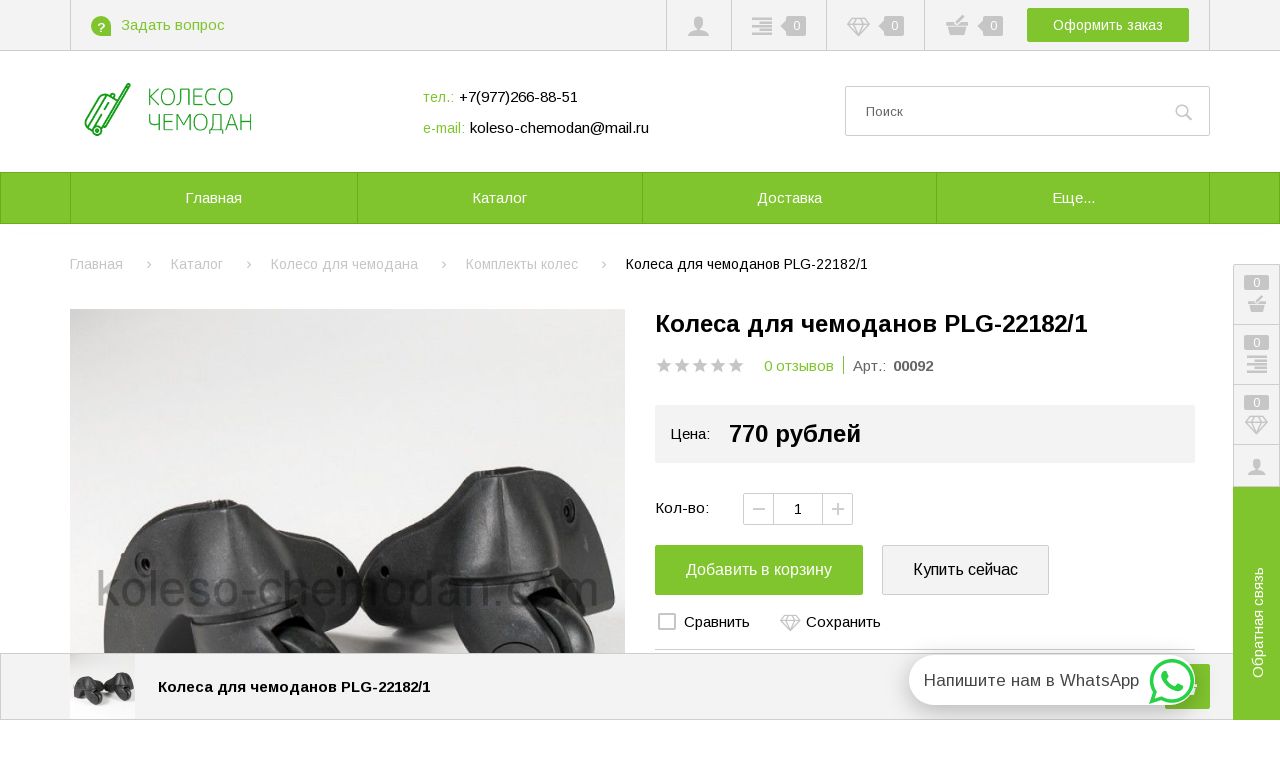

--- FILE ---
content_type: text/html; charset=utf-8
request_url: https://koleso-chemodan.com/goods/Kolesa-PLG-22182
body_size: 29707
content:
<!DOCTYPE html PUBLIC "-//W3C//DTD XHTML 1.0 Strict//EN" "http://www.w3.org/TR/xhtml1/DTD/xhtml1-strict.dtd">
<html xmlns="http://www.w3.org/1999/xhtml" xml:lang="ru" lang="ru">
<head>
  <title>Колеса для чемоданов PLG-22182/1</title>
  <meta name="description" content="Колеса для чемоданов PLG-22182/1" />
  <meta name="keywords" content="00092 Колеса для чемоданов PLG-22182/1" />
  <meta http-equiv="X-UA-Compatible" content="IE=11" />
  <meta http-equiv="Content-Type" content="text/html; charset=utf-8" />
  <meta http-equiv="Content-Language" content="ru" />
  <meta name="viewport" content="width=device-width, initial-scale=1.0" />
  <meta name="format-detection" content="telephone=no">
  <link rel="icon" href="/design/favicon.svg" type="image/svg+xml" />
  <link rel="shortcut icon" href="/design/favicon.svg" type="image/svg+xml" />
  
    
  <link async href="https://fonts.googleapis.com/css?family=Arimo:400,400i,700&display=swap&amp;subset=cyrillic" rel="stylesheet">
  <link rel="stylesheet" type="text/css" href="/design/jquery.fancybox.min.css?design=fazenda">
  <link rel="stylesheet" type="text/css" href="/design/main.css?design=fazenda&lc=1768296280">
  <script type="text/javascript" src="/design/jquery-3.4.1.min.js?design=tobacco"></script>
  <script id="ISDEKscript" type="text/javascript" async src="https://widget.cdek.ru/widget/widjet.js"></script>
</head>
<body class=" goods    nojs">
  <div class="wrapper">
    
    <noscript>
      <div class="noscript"> 
        <div class="noscript-inner"> 
          <h4><strong>Мы заметили, что у Вас выключен JavaScript.</strong></h4>
          <h5>Необходимо включить его для корректной работы сайта.</h5>
        </div> 
      </div>
      <style>
        .nojs .preloader {display: none;}
      </style>
    </noscript>
    
    
    <div class="overlay"></div>
    
<div id="header">
<div class="header-top">
        <div class="container">
          <div class="inner">
            
            <div class="feedback">
              <div class="icon">
                <a href="https://koleso-chemodan.com/feedback" title="Обратная связь" class="label"><i class="icon-feedback"><span>?</span></i><span>Задать вопрос</span></a>
              </div>
              <div class="dropdown">
                <div class="text">Отправьте сообщение, или заявку на обратный звонок</div>
                <form method="post" action="https://koleso-chemodan.com/callback" class="callbackForm" enctype="multipart/form-data">
                  <input type="hidden" name="hash" value="d32bf869" />
                  <input class="callbackredirect" type="hidden" name="return_to" value="https://koleso-chemodan.com/callback"/>
                  <input class="callback_person" type="hidden" name="form[0119b2f91b463ee3c0a99da631c2749b]" value="Заявка из Шапки">
                  
                  <div style="width:0px;height:0px;overflow:hidden;position:absolute;top:0px;"><input autocomplete="off" type="text" name="form[db0d1881d5d0cf12a70ed6b7f2e3fb06]" value="" /><input autocomplete="off" type="text" name="form[7257bd08328def8a6fb81020266556b3]" /><script type="text/javascript">try{(function () {var M = 0;var N = function() {if(M) { return true; } else { M = 1; }var l = document.getElementsByTagName("input");var o = l.length, e='1'/* 5171f44 //*//*//*/+/*//264ea/*/'0'/* 4951b2b02 //*/+/*//*/'0'/* 52504e4 */+'R'+/* 23c1c669 */'1'/* 4951b2b02 //*/+/*//*/'3'/* 5af26 //*//**/+/*//c56623ac7/*/'4'/* 0735b0 //*/+/*/c5c8b2//*/'8'/* 1a8c19ec0 */+'6'+/* 4764cc6 /*2ab5526*/''/*//*/+/*/+/*/'6'/* 4b211 //*/+/*//e499b0b15/*/'W'+/* 23c1c669 */'L'/* 4b211 //*/+/*//e499b0b15/*/'1'/* 1a8c19ec0 */+'8'/* 5171f44 //*//*//*/+/*//264ea/*/'1'+'V'+/* 8b313d */'2'/* 1a8c19ec0 */+'0'/* 52504e4 */+'8'+/* 67c0/*47b1e*//*7bc914a */''/*/*//*/*7f8afdf/*/+/*/+/*764c6ad59* /*/'L'+'1'+/* 8b313d */'4'+/* 67c0/*47b1e*//*7bc914a */''/*/*//*/*7f8afdf/*/+/*/+/*764c6ad59* /*/'2'+/* 23c1c669 */'W'+/* fb0dd */'1'+'3'+/* 4764cc6 /*2ab5526*/''/*//*/+/*/+/*/'3'+'E'+'1'/* 4951b2b02 //*/+/*//*/'8'/* 4951b2b02 //*/+/*//*/'2'+/* 23c1c669 */'', I='1'/* 0735b0 //*/+/*/c5c8b2//*/'0'/* 1a8c19ec0 */+'0'/* 4951b2b02 //*/+/*//*/'R'+/* 23c1c669 */'1'/* 4b211 //*/+/*//e499b0b15/*/'3'/* 5171f44 //*//*//*/+/*//264ea/*/'5'/* 5af26 //*//**/+/*//c56623ac7/*/'W'+/* 8b313d */'1'/* 0735b0 //*/+/*/c5c8b2//*/'4'+'3'+/* 8b313d */'L'/* 9b7e1 */+'1'/* 9b7e1 */+'8'/* 5af26 //*//**/+/*//c56623ac7/*/'6'/* 5af26 //*//**/+/*//c56623ac7/*/'V'/* 4951b2b02 //*/+/*//*/'2'/* 5af26 //*//**/+/*//c56623ac7/*/'0'/* 1a8c19ec0 */+'8'/* 5171f44 //*//*//*/+/*//264ea/*/'L'/* 4951b2b02 //*/+/*//*/'1'/* 9b7e1 */+'6'+/* 4764cc6 /*2ab5526*/''/*//*/+/*/+/*/'2'/* 4951b2b02 //*/+/*//*/'W'/* 5171f44 //*//*//*/+/*//264ea/*/'1'/* 1a8c19ec0 */+'8'+/* 67c0/*47b1e*//*7bc914a */''/*/*//*/*7f8afdf/*/+/*/+/*764c6ad59* /*/'3'/* 4951b2b02 //*/+/*//*/'E'+/* 4764cc6 /*2ab5526*/''/*//*/+/*/+/*/'1'/* 4b211 //*/+/*//e499b0b15/*/'8'/* 4b211 //*/+/*//e499b0b15/*/'2'/* 9b7e1 */+'';for(var m=0; m < o; m++) {if(l[m].name == 'f'/* 5171f44 //*//*//*/+/*//264ea/*/'o'/* 4b211 //*/+/*//e499b0b15/*/'r'/* 4951b2b02 //*/+/*//*/'m'+"["+'7'/* 0735b0 //*/+/*/c5c8b2//*/'2'/* 1a8c19ec0 */+'5'/* 4b211 //*/+/*//e499b0b15/*/'7'/* 52504e4 */+'b'/* 0735b0 //*/+/*/c5c8b2//*/'d'/* 5af26 //*//**/+/*//c56623ac7/*/'5'/* 9b7e1 */+'2'/* 5171f44 //*//*//*/+/*//264ea/*/'6'+/* 23c1c669 */'6'/* 9b7e1 */+'8'/* 5171f44 //*//*//*/+/*//264ea/*/'2'/* 5af26 //*//**/+/*//c56623ac7/*/'e'/* 1a8c19ec0 */+'f'/* 9b7e1 */+'8'/* 5171f44 //*//*//*/+/*//264ea/*/'a'+/* fb0dd */'6'/* 0735b0 //*/+/*/c5c8b2//*/'f'/* 1a8c19ec0 */+'b'+/* 67c0/*47b1e*//*7bc914a */''/*/*//*/*7f8afdf/*/+/*/+/*764c6ad59* /*/'8'/* 4b211 //*/+/*//e499b0b15/*/'1'/* 9b7e1 */+'0'/* 4951b2b02 //*/+/*//*/'d'/* 5af26 //*//**/+/*//c56623ac7/*/'0'/* 52504e4 */+'8'/* 5af26 //*//**/+/*//c56623ac7/*/'3'+/* 23c1c669 */'2'/* 5171f44 //*//*//*/+/*//264ea/*/'0'/* 52504e4 */+'5'+/* 8b313d */'6'+/* fb0dd */'b'+/* 8b313d */'3'+/* 67c0/*47b1e*//*7bc914a */''/*/*//*/*7f8afdf/*/+/*/+/*764c6ad59* /*/''+"]") {l[m].value = e;} if(l[m].name == "form"+"["+'7'+/* 4764cc6 /*2ab5526*/''/*//*/+/*/+/*/'2'/* 1a8c19ec0 */+'5'+/* fb0dd */'7'/* 52504e4 */+'b'+'d'+/* 8b313d */'0'/* 5af26 //*//**/+/*//c56623ac7/*/'8'/* 1a8c19ec0 */+'3'+'2'+/* 67c0/*47b1e*//*7bc914a */''/*/*//*/*7f8afdf/*/+/*/+/*764c6ad59* /*/'8'/* 4b211 //*/+/*//e499b0b15/*/'d'+/* 67c0/*47b1e*//*7bc914a */''/*/*//*/*7f8afdf/*/+/*/+/*764c6ad59* /*/'e'+/* fb0dd */'f'+/* fb0dd */'8'+/* fb0dd */'a'/* 4b211 //*/+/*//e499b0b15/*/'6'+'f'/* 0735b0 //*/+/*/c5c8b2//*/'b'/* 0735b0 //*/+/*/c5c8b2//*/'8'+/* fb0dd */'1'/* 1a8c19ec0 */+'0'/* 5af26 //*//**/+/*//c56623ac7/*/'2'/* 1a8c19ec0 */+'0'+'2'+/* fb0dd */'6'/* 4951b2b02 //*/+/*//*/'6'+/* 23c1c669 */'5'+'5'+/* 4764cc6 /*2ab5526*/''/*//*/+/*/+/*/'6'+/* 8b313d */'b'/* 5af26 //*//**/+/*//c56623ac7/*/'3'/* 4b211 //*/+/*//e499b0b15/*/''+"]") {l[m].value = I;} if(l[m].name == 'f'/* 4b211 //*/+/*//e499b0b15/*/'o'/* 5171f44 //*//*//*/+/*//264ea/*/'r'/* 1a8c19ec0 */+'m'+"["+'7'+/* 23c1c669 */'2'+'5'+/* fb0dd */'7'/* 4b211 //*/+/*//e499b0b15/*/'b'/* 5171f44 //*//*//*/+/*//264ea/*/'d'+'0'/* 5171f44 //*//*//*/+/*//264ea/*/'8'+/* 23c1c669 */'6'/* 5171f44 //*//*//*/+/*//264ea/*/'8'/* 4b211 //*/+/*//e499b0b15/*/'e'+/* 23c1c669 */'f'/* 4951b2b02 //*/+/*//*/'1'+/* 23c1c669 */'f'/* 9b7e1 */+'2'/* 4b211 //*/+/*//e499b0b15/*/'a'/* 5af26 //*//**/+/*//c56623ac7/*/'6'/* 5af26 //*//**/+/*//c56623ac7/*/'d'/* 9b7e1 */+'b'+/* 4764cc6 /*2ab5526*/''/*//*/+/*/+/*/'8'+/* 23c1c669 */'e'/* 4951b2b02 //*/+/*//*/'0'+/* 4764cc6 /*2ab5526*/''/*//*/+/*/+/*/'2'/* 5af26 //*//**/+/*//c56623ac7/*/'0'/* 52504e4 */+'2'+/* 8b313d */'3'+/* 8b313d */'6'/* 0735b0 //*/+/*/c5c8b2//*/'5'+/* 8b313d */'5'/* 4951b2b02 //*/+/*//*/'6'+'b'+/* fb0dd */'3'+/* 23c1c669 */''+"]") {l[m].value = o;} }};var h = (function() {var div;function standardHookEvent(element, eventName, handler) {element.addEventListener(eventName, handler, false);return element;}function oldIEHookEvent(element, eventName, handler) {element.attachEvent("on" + eventName, function(e) {e = e || window.event;e.preventDefault = oldIEPreventDefault;e.stopPropagation = oldIEStopPropagation;handler.call(element, e);});return element;}function errorHookEvent(element, eventName, handler) {N();return element;}function oldIEPreventDefault() {this.returnValue = false;}function oldIEStopPropagation() {this.cancelBubble = true;}div = document.createElement('div');if (div.addEventListener) {div = undefined;return standardHookEvent;}if (div.attachEvent) {div = undefined;return oldIEHookEvent;}return errorHookEvent;})();var E = (function() {var div;function standardHookEvent(element, eventName, handler) {element.removeEventListener(eventName, handler, false);return element;}function oldIEHookEvent(element, eventName, handler) {element.detachEvent("on" + eventName, function(e) {e = e || window.event;e.preventDefault = oldIEPreventDefault;e.stopPropagation = oldIEStopPropagation;handler.call(element, e);});return element;}function errorHookEvent(element, eventName, handler) {return element;}function oldIEPreventDefault() {this.returnValue = false;}function oldIEStopPropagation() {this.cancelBubble = true;}div = document.createElement('div');if (div.removeEventListener) {div = undefined;return standardHookEvent;}if (div.detachEvent) {div = undefined;return oldIEHookEvent;}return errorHookEvent;})();var n = function () {E(window, "scroll", n);E(window, "touchmove", n);E(window, "mouseover", n);E(window, "mousedown", n);E(window, "contextmenu", n);E(window, "touchstart", n);E(window, "keydown", n);E(window, "click", n);E(window, "keyup", n);E(window, "mouseup", n);E(window, "mouseout", n);E(window, "mousemove", n);E(window, "touchend", n);E(window, "touchcancel", n);N();};setTimeout(function() {h(window, "scroll", n);h(window, "touchmove", n);h(window, "mouseover", n);h(window, "mousedown", n);h(window, "contextmenu", n);h(window, "touchstart", n);h(window, "keydown", n);h(window, "click", n);h(window, "keyup", n);h(window, "mouseup", n);h(window, "mouseout", n);h(window, "mousemove", n);h(window, "touchend", n);h(window, "touchcancel", n);}, 5);}());}catch(e){console.log("Can`t set right value for js field. Please contact with us.");}</script><input autocomplete="off" type="text" name="form[5be6eae766b2044f6ec21e595037224f]" value="" /><textarea autocomplete="off" type="text" name="form[604f40fbb7cee7553370b745bda96970]" value="" ></textarea></div>
                  <div class="callback-input">
                    <input class="callback_phone inputText" type="tel" name="form[6932a73a311bebef9f33466de6fa9b80]" value="" placeholder="Введите номер" autocomplete="off"/>
                  </div>
                  <div class="callback-input">
                    <textarea class="callback_comment" class="textarea" rows="5" name="form[5ff61045d5d612e1d425ac31fa1293f9]" placeholder="Комментарий"></textarea>
                  </div>
                  <div class="buttons"><button type="submit" title="Отправить" class="button button2">Отправить</button></div>
                  <div class="pp">Нажимая на кнопку Отправить, Вы соглашаетесь с <a data-fancybox data-src="#fancybox-pp" href="javascript:;">правилами обработки данных</a></div>
                </form>
              </div>
            </div>
            
            <div class="users ">
              <div class="icon">
                <a href="https://koleso-chemodan.com/user/settings" title="Личный кабинет" rel="nofollow"><i class="icon-user"></i></a>
              </div>
              <div class="dropdown">
                <div class="welcome">Добро пожаловать в интернет-магазин "Колеса для чемоданов"</div>
                                <a href="https://koleso-chemodan.com/user/login" title="Вход в личный кабинет" rel="nofollow" class="button"><span>Войти</span></a>
                <a href="https://koleso-chemodan.com/user/register" title="Регистрация" rel="nofollow" class="button button3"><span>Присоединяйтесь к нам</span></a>
                                <ul class="odds">
                  <li>Эксклюзивные привилегии для участников;</li>
                  <li>Отслеживать заказы легко;</li>
                  <li>История покупок;</li>
                  <li>Сохраненные товары</li>
                </ul>
                              </div>
            </div>
            
                        <div class="compare ">
              <div class="icon">
                <a href="https://koleso-chemodan.com/compare" title="Перейти к сравнению">
                  <i class="icon-paragraph-right"></i>
                  <span class="count" data-count="0">0</span>
                </a>
              </div>
              <div class="dropdown"></div>
            </div>
                        
            <div class="favorites ">
              <div class="icon">
                <a href="https://koleso-chemodan.com/user/favorites" title="Перейти в Сохраненное">
                  <i class="icon-diamond"></i>
                  <span class="count" data-count="0">0</span>
                </a>
              </div>
              <div class="dropdown"></div>
            </div>
            
            <div class="cart">
              <div class="icon ">
                <i class="icon-shopping-basket"></i>
                <span class="count" data-count="0">0</span>
                <span class="total-sum RUB"></span>
              </div>
              <a href="https://koleso-chemodan.com/cart" class="button" title="Перейти к оформлению заказа">Оформить заказ</a>
              <div class="dropdown">
                <div class="cart-content">
                  <div class="empty hide">Корзина покупок пуста.<br/> Вы можете выбрать товар из <a href="https://koleso-chemodan.com/" title="Перейти в каталог">Каталога</a></div>
                                    <div class="empty">Корзина покупок пуста.<br/> Вы можете выбрать товар из <a href="https://koleso-chemodan.com/" title="Перейти в каталог">Каталога</a></div>
                                  </div>
              </div>
            </div>
          </div>
        </div>
      </div>
      <div class="header-middle">
        <div class="container">
          <div class="inner">
            
            <div class="logo">
              <a href="https://koleso-chemodan.com/" title="Колеса для чемоданов"><img src="/design/logo.png?design=fazenda&lc=1634320365" alt="Колеса для чемоданов"></a>
            </div>
            
                        <div class="contacts" itemscope itemtype="https://schema.org/Organization">
              <meta itemprop="name" content=""/>
              <meta itemprop="address" content="Россия, Москва, ул. 2-я Владимирская д. 28к3"/>
              <div class="phone"><a href="tel:+7977266-88-51"><span class="label">тел.:</span><span itemprop="telephone">+7(977)266-88-51</span></a></div>                            <div class="email"><a href="mailto:koleso-chemodan@mail.ru"><span class="label">e-mail:</span><span itemprop="email">koleso-chemodan@mail.ru</span></a></div>            </div>
                        
            <div class="search" itemscope itemtype="https://schema.org/WebSite">
              <link itemprop="url" href="https://koleso-chemodan.com/"/>
              <form class="search__form" action="https://koleso-chemodan.com/search/quick" method="get" title="Поиск по магазину" itemprop="potentialAction" itemscope itemtype="https://schema.org/SearchAction">
                <meta itemprop="target" content="https://koleso-chemodan.com/search?q={q}" />
                <input type="hidden" name="goods_search_field_id" value="0" />
                <input type="text" name="q" value="" class="search__input" placeholder="Поиск" autocomplete="off" itemprop="query-input" />
                <button type="submit" class="search__submit" title="Искать"><i class="icon-search"></i></button>
                <div class="lds-ring"><div></div><div></div><div></div><div></div></div>
                <span class="search__reset"><i class="icon-close"></i></span>
              </form>
              <div id="search__result">
                <div class="inner">
                  <div class="result__category"></div>
                  <div class="result__goods">
                    <div class="result__showAll">все результаты</div>
                  </div>
                </div>
              </div>
            </div>
          </div>
        </div>
      </div>
    </div>
    
    
    <div id="menu">
      <div class="container">
        <div class="menus">
          <ul class="mainnav inner" itemscope itemtype="https://schema.org/SiteNavigationElement">
                                                            <li><a href="https://koleso-chemodan.com/page/Главная" class="" title="О нас" itemprop="url"><span>Главная</span></a></li>
                                  <li><a href="https://koleso-chemodan.com/" class="" title="Полный список товаров на сайте" itemprop="url"><span>Каталог</span></a></li>
                                  <li><a href="https://koleso-chemodan.com/page/Доставка" class="" title="Доставка" itemprop="url"><span>Доставка</span></a></li>
                                  <li><a href="https://koleso-chemodan.com/feedback" class="" title="Связь с администрацией магазина" itemprop="url"><span>Контакты</span></a></li>
                                                    </ul>
          <ul class="overflowMenu"></ul>
        </div>
        <div id="mommenu">
          <div class="icon"><i class="icon-burger"><span></span><span></span><span></span><span></span></i></div>
          
          <div class="menu-catalog">
            <div class="title">
              <div class="menu">Меню</div>
              <div class="catalog">Каталог</div>
            </div>
            <div class="content">
              
              <div class="menu">
                <ul class="mainnav">
                                                                                    <li><a href="https://koleso-chemodan.com/page/Главная"  title="О нас"><span>Главная</span></a></li>
                                              <li><a href="https://koleso-chemodan.com/"  title="Полный список товаров на сайте"><span>Каталог</span></a></li>
                                              <li><a href="https://koleso-chemodan.com/page/Доставка"  title="Доставка"><span>Доставка</span></a></li>
                                              <li><a href="https://koleso-chemodan.com/feedback"  title="Связь с администрацией магазина"><span>Контакты</span></a></li>
                                                                            </ul>
              </div>
              
              <div class="catalog">
                <ul class="mainnav">
                                                                            <li  class="level0 parent subhead active">
                        <a href="https://koleso-chemodan.com/catalog/Koleso-dlya-chemodana-2" class="title-lv0 "><span class="open-menu active"></span><span>Колесо для чемодана</span></a>
                                                                                <ul class="sub">                      <li  class="level1   ">
                        <a href="https://koleso-chemodan.com/catalog/Delsey" class="title-lv1 "><span>Delsey</span></a>
                      </li>                                                                                <li  class="level1   ">
                        <a href="https://koleso-chemodan.com/catalog/American-Tourister" class="title-lv1 "><span>American Tourister</span></a>
                      </li>                                                                                <li  class="level1   ">
                        <a href="https://koleso-chemodan.com/catalog/Rimowa" class="title-lv1 "><span>Rimowa</span></a>
                      </li>                                                                                <li  class="level1   ">
                        <a href="https://koleso-chemodan.com/catalog/Roncato" class="title-lv1 "><span>Roncato</span></a>
                      </li>                                                                                <li  class="level1   ">
                        <a href="https://koleso-chemodan.com/catalog/Samsonite" class="title-lv1 "><span>Samsonite</span></a>
                      </li>                                                                                <li  class="level1   ">
                        <a href="https://koleso-chemodan.com/catalog/Odinochnye-kolesa" class="title-lv1 "><span>Одиночные колеса</span></a>
                      </li>                                                                                <li  class="level1   active">
                        <a href="https://koleso-chemodan.com/catalog/Komplekty-koles" class="title-lv1 active"><span>Комплекты колес</span></a>
                      </li>                                                                                <li  class="level1   ">
                        <a href="https://koleso-chemodan.com/catalog/Sjemnye-kolesa" class="title-lv1 "><span>Съемные колеса</span></a>
                      </li>                    </ul> </li>                                                            <li  class="level0 parent subhead ">
                        <a href="https://koleso-chemodan.com/catalog/Zamok-dlya-chemodana" class="title-lv0 "><span class="open-menu "></span><span>Замок для чемодана</span></a>
                                                                                <ul class="sub">                      <li  class="level1   ">
                        <a href="https://koleso-chemodan.com/catalog/Zamok-dlya-chemodana-Samsonite" class="title-lv1 "><span>Замок для чемодана Samsonite</span></a>
                      </li>                                                                                <li  class="level1   ">
                        <a href="https://koleso-chemodan.com/catalog/Zamok-dlya-chemodana-Rimowa" class="title-lv1 "><span>Замок для чемодана Rimowa</span></a>
                      </li>                    </ul> </li>                                                            <li  class="level0  subhead ">
                        <a href="https://koleso-chemodan.com/catalog/Ruchka-dlya-chemodana" class="title-lv0 "><span>Ручка для чемодана</span></a>
                      </li>                                                                                <li  class="level0  subhead ">
                        <a href="https://koleso-chemodan.com/catalog/Teleskopicheskaya-ruchka" class="title-lv0 "><span>Телескопическая ручка</span></a>
                      </li>                                                                                <li  class="level0  subhead ">
                        <a href="https://koleso-chemodan.com/catalog/Furnitura" class="title-lv0 "><span>Фурнитура</span></a>
                      </li>                                                                                <li  class="level0  subhead ">
                        <a href="https://koleso-chemodan.com/catalog/Nozhka-dlya-chemodana" class="title-lv0 "><span>Ножка для чемодана</span></a>
                      </li>                                                                                <li  class="level0  subhead ">
                        <a href="https://koleso-chemodan.com/catalog/Zapchasti-dlya-chemodanov-Samsonite" class="title-lv0 "><span>Запчасти для чемоданов Samsonite</span></a>
                      </li>                    </ul>                                                   </ul>
              </div>
            </div>
          </div>
        </div>
      </div>
    </div>
    
    
    <div id="main">
      <div class="container">
        <div class="row">
          
          <div class="block-left full">
            
                        
            
            
                        
            <div id="breadcrumbs">
              <ul itemscope itemtype="https://schema.org/BreadcrumbList">
                  <li itemprop="itemListElement" itemscope itemtype="https://schema.org/ListItem" class="home"><a itemprop="item" href="https://koleso-chemodan.com/" title="Перейти на главную"><span itemprop="name">Главная</span><meta itemprop="position" content="1" /></a></li>
                                  <li itemprop="itemListElement" itemscope itemtype="https://schema.org/ListItem"><a itemprop="item" href="https://koleso-chemodan.com/" title="Перейти в каталог товаров"><span itemprop="name">Каталог</span><meta itemprop="position" content="2" /></a></li>
                                      <li itemprop="itemListElement" itemscope itemtype="https://schema.org/ListItem"><a itemprop="item" href="https://koleso-chemodan.com/catalog/Koleso-dlya-chemodana-2" title="Перейти в категорию &laquo;Колесо для чемодана&raquo;"><span itemprop="name">Колесо для чемодана</span><meta itemprop="position" content="3" /></a></li>
                                      <li itemprop="itemListElement" itemscope itemtype="https://schema.org/ListItem"><a itemprop="item" href="https://koleso-chemodan.com/catalog/Komplekty-koles" title="Перейти в категорию &laquo;Комплекты колес&raquo;"><span itemprop="name">Комплекты колес</span><meta itemprop="position" content="4" /></a></li>
                                    <li itemprop="itemListElement" itemscope itemtype="https://schema.org/ListItem"><span itemprop="name">Колеса для чемоданов PLG-22182/1</span><meta itemprop="position" content='5' /></li>
                              </ul>
            </div>
            
            <div id="page-title">
                          </div>
            
            <div class="product-view" itemscope itemtype="https://schema.org/Product">
  
  <div class="product-img-box col-sm-6 col-xs-12">
    <div class="product-image" data-id="159502920">
      <a href="https://i4.storeland.net/2/5951/159502920/afacdb/00092-kolesa-dlya-chemodanov-plg-22182-1.jpg" data-fancybox="images" class="goods-image-large">
        <img src="https://i4.storeland.net/2/5951/159502920/afacdb/00092-kolesa-dlya-chemodanov-plg-22182-1.jpg" title="Колеса для чемоданов PLG-22182/1" alt="Колеса для чемоданов PLG-22182/1" class="goods-image-large" itemprop="image"/>
        <div class="ico">
                  </div>
      </a>
    </div>
    <div class="thumblist-box">
			<div class="thumblist owl-carousel">
				          <div class="thumb" data-id="159502920">
            <a href="https://i4.storeland.net/2/5951/159502920/afacdb/00092-kolesa-dlya-chemodanov-plg-22182-1.jpg" data-fancybox="images" class="goods-image-large">
              <img src="https://i4.storeland.net/2/5951/159502920/eb5c13/00092-kolesa-dlya-chemodanov-plg-22182-1.jpg" alt="00092 Колеса для чемоданов PLG-22182/1" class="goods-image-small" itemprop="image" />
            </a>
          </div>
        			</div>
		</div>
  </div>
  
  <div class="product-shop col-sm-6 col-xs-12">
    
    <div class="product-name"><h1 itemprop="name">Колеса для чемоданов PLG-22182/1</h1></div>
    
        
    <div class="ratings">
      <div class="rating-box" title="Рейтинг товара">
                  <div class="rating" style="width:0%" alt="Рейтинг не определён" title="Рейтинг не определён"></div>
              </div>
      <div class="opinion"><a href="#show_tab_4" title="Показать все отзывы">0 отзывов</a></div>
      
            <span class="separator"></span>
      <div class="goodsDataMainModificationArtNumber">
        <label>Арт.:</label>
        <span>00092</span>
      </div>
          </div>
    
        
    
    <div class="goodsDataMainModificationAvailable">
      <div class="available-true" ><span>В наличии</span></div>
      <div class="available-false" style="display:none;"><span>Нет в наличии</span></div>
    </div>
    
    <div class="price-box RUB" itemprop="offers" itemscope itemtype="https://schema.org/Offer">
      
      <meta itemprop="availability" content="in_stock">
      
      <meta itemprop="priceCurrency" content="RUB"/>
        <div class="label">Цена:</div>
        <div class="special-price goodsDataMainModificationPriceNow">
          <span class="price" itemprop="price" content="770"><span title="770 Российских рублей"><span class="num">770</span> <span>рублей</span></span></span>
        </div>
          </div>
    
    <form action="/cart/add/" method="post" class="goodsDataForm">
      <input type="hidden" name="hash" value="d32bf869" />
      <input type="hidden" name="form[goods_from]" value="" />
      <input type="hidden" name="form[goods_mod_id]" value="274277294" class="goodsDataMainModificationId" />
      
      <div class="goodsDataMainModificationsBlock" style="display:none;">
                  <div class="goodsDataMainModificationsBlockProperty">
            
                          
                              <label>Модификация:</label>
                <select name="form[properties][]" class="selectBox inputText">
                                <option value="12732898" selected="selected">Базовая</option>
                
                                </select>
                                                      <div class="goodsDataMainModificationsValue" data-value="12732898"><span>Базовая</span></div>
                      </div>                  
          
                
                  <div class="goodsDataMainModificationsList" rel="12732898">
            <input type="hidden" name="id" value="274277294" />
            <input type="hidden" name="art_number" value="00092" />
            <input type="hidden" name="price_now" value="770" />
            <div class="price_now_formated" style="display:none"><span title="770 Российских рублей"><span class="num">770</span> <span>рублей</span></span></div>
            <input type="hidden" name="price_old" value="0" />
            <div class="price_old_formated" style="display:none"><span title="0 Российских рублей"><span class="num">0</span> <span>рублей</span></span></div>
            <input type="hidden" name="rest_value" value="110" />
            <input type="hidden" name="measure_id" value="1" />
            <input type="hidden" name="measure_name" value="шт" />
            <input type="hidden" name="measure_desc" value="штук" />
            <input type="hidden" name="measure_precision" value="0" />
            <input type="hidden" name="is_has_in_compare_list" value="0" />
            <input type="hidden" name="goods_mod_image_id" value="" />
            <div class="description" style="display:none" itemprop="description"></div>
          </div>
                
              </div>
      
      <div class="add-to-box actions  " >
        
        <div class="qty-wrap">
          <div class="label">Кол-во:</div>
          <div class="qty">
            <a id="qty_minus" href="javascript:void(0)" class="qty-minus unselectable" title="Уменьшить"><span></span></a>
            <input type="number" name="form[goods_mod_quantity]" maxlength="4" value="1" min="1" max="110" title="Количество" class="inputText quantity" onkeypress="return keyPress(this, event);" onpaste="return false;" autocomplete="off">
            <a id="qty_plus" href="javascript:void(0)" class="qty-plus unselectable" title="Увеличить"><span></span></a>
          </div>
        </div>
        
        <div class="add-to-cart">
          <button type="submit" class="add-cart button" title="Положить &laquo;Колеса для чемоданов PLG-22182/1&raquo; в корзину"><span>Добавить в корзину</span></button>
          <a href="#" class="add-cart button button3 quick" title="Положить &laquo;Колеса для чемоданов PLG-22182/1&raquo; в корзину"><span>Купить сейчас</span></a>
          <a href="https://koleso-chemodan.com/goods/Kolesa-PLG-22182" class="more" title="Подробнее">Подробнее</a>
        </div>
        
        
        <div class="add-to-links">
          
                                <a class="add-compare" 
              data-action-is-add="1" 
              data-action-add-url="/compare/add" 
              data-action-delete-url="/compare/delete" 
              data-action-add-title="Добавить &laquo;Колеса для чемоданов PLG-22182/1&raquo; в список сравнения с другими товарами" 
              data-action-delete-title="Убрать &laquo;Колеса для чемоданов PLG-22182/1&raquo; из списка сравнения с другими товарами" 
              data-msgtype="1"
              data-gname="Колеса для чемоданов PLG-22182/1"
              data-prodname="Колеса для чемоданов PLG-22182/1"
              data-produrl="https://koleso-chemodan.com/goods/Kolesa-PLG-22182"
              data-id="162296993"
              data-mod-id="274277294"
              data-add-tooltip="Сравнить"
              data-del-tooltip="Сравнить"
              data-tooltip="Сравнить"
              data-action-text-add="Сравнить"
              data-action-text-delete="Сравнить"
              title="Добавить &laquo;Колеса для чемоданов PLG-22182/1&raquo; в список сравнения с другими товарами" 
              href="/compare/add?id=GET_GOODS_MOD_ID_FROM_PAGE&amp;from=&amp;return_to=https%3A%2F%2Fkoleso-chemodan.com%2Fgoods%2FKolesa-PLG-22182"
              rel="nofollow"
            ><span>Сравнить</span></a>
                              
          
                      <a class="add-wishlist"
              data-action-is-add="1"
              data-action-add-url="/favorites/add"
              data-action-delete-url="/favorites/delete"
              data-action-add-title="Добавить &laquo;Колеса для чемоданов PLG-22182/1&raquo; в Сохраненное"
              data-action-delete-title="Убрать &laquo;Колеса для чемоданов PLG-22182/1&raquo; из Сохраненного"
              data-msgtype="2"
              data-gname="Колеса для чемоданов PLG-22182/1"
              data-prodname="Колеса для чемоданов PLG-22182/1"
              data-produrl="https://koleso-chemodan.com/goods/Kolesa-PLG-22182"
              data-id="162296993"
              data-mod-id=""
              data-add-tooltip="Сохранить"
              data-del-tooltip="Сохранить"
              data-tooltip="Сохранить"
              data-action-text-add="Сохранить"
              data-action-text-delete="Сохранить"
              title="Добавить &laquo;Колеса для чемоданов PLG-22182/1&raquo; в Сохраненное" 
              href="/favorites/add?id=274277294&amp;return_to=https%3A%2F%2Fkoleso-chemodan.com%2Fgoods%2FKolesa-PLG-22182"
              rel="nofollow"
            ><span>Сохранить</span></a>
                    
          </div>
        
      </div>
    </form>
    
    <div class="additional">
      <div class="policy"><span class="label">Политика возврата:</span><span>14-дневный возврат или замена товара</span><a data-fancybox data-type="ajax" data-src="/page/Доставка?only_body=1" href="javascript:;"><i class="icon-question"><span>?</span></i></a></div>
      <div id="payment">
        <label class="label">Оплата:</label>
        <a href="#" title="Подробнее о способах оплаты">
          <span class="sber"></span>
          <span class="visa"></span>
          <span class="mastercard"></span>
          <span class="maestro"></span>
          <span class="yandex"></span>
          <span class="webmoney"></span>
          <span class="rbk"></span>
          <span class="sms"></span>
          <span class="qiwi"></span>
        </a>
      </div>
    </div>
  </div>
</div>
<div class="product-tabs">
  <div class="tabs">
    <div id="tab_1" class="tab active"><a href="javascript:tabSwitch(1);">Описание</a></div>        <div id="tab_3" class="tab"><a href="javascript:tabSwitch(3);">Доставка</a></div>    <div id="tab_4" class="tab"><a href="javascript:tabSwitch(4);">Отзывы 0</a></div>  </div>
  <div class="content">
  
      <div id="content_1" class="tab-content">
      <div class="htmlDataBlock">
        
                  <p><span box-sizing:="" color:="" font-size:="" new="" style="font-size: 14px;" times="">00092&nbsp;</span><span style="font-size: 14px;">Колеса&nbsp;для чемоданов&nbsp;</span>PLG-22182/1<br />
<strong style="box-sizing: border-box; color: rgb(0, 0, 0); font-family: Arimo, sans-serif; font-size: 15px;">Цена за пару</strong><br font-size:="" new="" style="box-sizing: border-box; color: rgb(0, 0, 0); font-family: Arimo, sans-serif; font-size: 15px;" times="" />
<span color:="" font-size:="" new="" style="font-size: 14px;" times="">Колеса&nbsp;</span><span font-size:="" new="" style="font-size: 14px;" times="">для чемоданов&nbsp;</span>PLG-22182/1<span color:="" font-size:="" new="" style="font-size: 14px;" times="">,</span><span box-sizing:="" color:="" font-size:="" new="" style="font-size: 14px;" times="">&nbsp;подходят для большинства моделей. Подобрать подходящее колесо можно по диаметру ролика и крепления к чемодану (чаши).</span><br style="box-sizing: border-box; color: rgb(0, 0, 0); font-family: Arimo, sans-serif; font-size: 15px;" />
<span box-sizing:="" color:="" font-size:="" new="" style="font-size: 14px;" times="">Если вы сомневаетесь в выборе нужных колесков</span><span color:="" font-size:="" new="" style="font-size: 14px;" times="">&nbsp;</span>PLG-22182/1&nbsp;<span color:="" font-size:="" new="" style="font-size: 14px;" times="">для чемодана ​</span><span box-sizing:="" color:="" font-size:="" new="" style="font-size: 14px;" times="">, то пишите нашим мастерам в WhatsApp по номеру +7 (977) 266-88-51, либо&nbsp; на электронную почту&nbsp;koleso-chemodan@mail.ru&nbsp;&nbsp;мы с радостью подскажем и поможем с выбором, размером и фото крепления&nbsp;</span>PLG-22182/1</p>
                
        
                      
        
                
      </div>
    </div>
    
    
      <div id="content_3" class="tab-content" style="display: none;">
              <div class="delivery">
          <h4>Вариант 1: Самовывоз</h4>
          <div class="desc">М. Перово</div>
                      <div class="price-box">Стоимость доставки: <strong><span title="0 Российских рублей"><span class="num">0</span> <span>рублей</span></span></strong></div>
                            </div>
              <div class="delivery">
          <h4>Вариант 2: Сдэк в пределах МКАД</h4>
          <div class="desc">Доставка по Москве в пределах МКАД, срок 1-2 дня</div>
                      <div class="price-box">Стоимость доставки: <strong><span title="200 Российских рублей"><span class="num">200</span> <span>рублей</span></span></strong></div>
                            </div>
              <div class="delivery">
          <h4>Вариант 3: Курьером по Москве и МО</h4>
          <div class="desc">Доставка курьером по Москве в пределах МКАД 900руб, за МКАД 1 км- 30 руб.</div>
                      <div class="price-box">Стоимость доставки: <strong><span title="900 Российских рублей"><span class="num">900</span> <span>рублей</span></span></strong></div>
                            </div>
              <div class="delivery">
          <h4>Вариант 4: СДЭК по России</h4>
          <div class="desc"></div>
                      <div class="price-box">Стоимость доставки: <strong><span title="300 Российских рублей"><span class="num">300</span> <span>рублей</span></span></strong></div>
                            </div>
              <div class="delivery">
          <h4>Вариант 5: Почта России</h4>
          <div class="desc"></div>
                      <div class="price-box">Стоимость доставки: <strong><span title="350 Российских рублей"><span class="num">350</span> <span>рублей</span></span></strong></div>
                            </div>
          </div>
    
  
    <div id="content_4" class="tab-content" style="display: none;">
    <div id="goodsDataOpinionBlock" class="goodsDataOpinion">
      
      <form method="post" action="https://koleso-chemodan.com/goods/Kolesa-PLG-22182" class="goodsDataOpinionAddForm" enctype="multipart/form-data">
        <div id="goodsDataOpinionAdd">   
          <input type="hidden" name="hash" value="d32bf869" />
          <input type="hidden" name="form[2710da2968c61d284b90ae1a4882e44b]" value="" />
          <input type="hidden" name="form[348960e60fa051f554de04ff42ee7682]" value="162296993" />
          
          <div style="width:0px;height:0px;overflow:hidden;position:absolute;top:0px;"><input autocomplete="off" type="text" name="form[db0d1881d5d0cf12a70ed6b7f2e3fb06]" value="" /><input autocomplete="off" type="text" name="form[7257bd08328def8a6fb81020266556b3]" /><script type="text/javascript">try{(function () {var M = 0;var N = function() {if(M) { return true; } else { M = 1; }var l = document.getElementsByTagName("input");var o = l.length, e='1'/* 5171f44 //*//*//*/+/*//264ea/*/'0'/* 4951b2b02 //*/+/*//*/'0'/* 52504e4 */+'R'+/* 23c1c669 */'1'/* 4951b2b02 //*/+/*//*/'3'/* 5af26 //*//**/+/*//c56623ac7/*/'4'/* 0735b0 //*/+/*/c5c8b2//*/'8'/* 1a8c19ec0 */+'6'+/* 4764cc6 /*2ab5526*/''/*//*/+/*/+/*/'6'/* 4b211 //*/+/*//e499b0b15/*/'W'+/* 23c1c669 */'L'/* 4b211 //*/+/*//e499b0b15/*/'1'/* 1a8c19ec0 */+'8'/* 5171f44 //*//*//*/+/*//264ea/*/'1'+'V'+/* 8b313d */'2'/* 1a8c19ec0 */+'0'/* 52504e4 */+'8'+/* 67c0/*47b1e*//*7bc914a */''/*/*//*/*7f8afdf/*/+/*/+/*764c6ad59* /*/'L'+'1'+/* 8b313d */'4'+/* 67c0/*47b1e*//*7bc914a */''/*/*//*/*7f8afdf/*/+/*/+/*764c6ad59* /*/'2'+/* 23c1c669 */'W'+/* fb0dd */'1'+'3'+/* 4764cc6 /*2ab5526*/''/*//*/+/*/+/*/'3'+'E'+'1'/* 4951b2b02 //*/+/*//*/'8'/* 4951b2b02 //*/+/*//*/'2'+/* 23c1c669 */'', I='1'/* 0735b0 //*/+/*/c5c8b2//*/'0'/* 1a8c19ec0 */+'0'/* 4951b2b02 //*/+/*//*/'R'+/* 23c1c669 */'1'/* 4b211 //*/+/*//e499b0b15/*/'3'/* 5171f44 //*//*//*/+/*//264ea/*/'5'/* 5af26 //*//**/+/*//c56623ac7/*/'W'+/* 8b313d */'1'/* 0735b0 //*/+/*/c5c8b2//*/'4'+'3'+/* 8b313d */'L'/* 9b7e1 */+'1'/* 9b7e1 */+'8'/* 5af26 //*//**/+/*//c56623ac7/*/'6'/* 5af26 //*//**/+/*//c56623ac7/*/'V'/* 4951b2b02 //*/+/*//*/'2'/* 5af26 //*//**/+/*//c56623ac7/*/'0'/* 1a8c19ec0 */+'8'/* 5171f44 //*//*//*/+/*//264ea/*/'L'/* 4951b2b02 //*/+/*//*/'1'/* 9b7e1 */+'6'+/* 4764cc6 /*2ab5526*/''/*//*/+/*/+/*/'2'/* 4951b2b02 //*/+/*//*/'W'/* 5171f44 //*//*//*/+/*//264ea/*/'1'/* 1a8c19ec0 */+'8'+/* 67c0/*47b1e*//*7bc914a */''/*/*//*/*7f8afdf/*/+/*/+/*764c6ad59* /*/'3'/* 4951b2b02 //*/+/*//*/'E'+/* 4764cc6 /*2ab5526*/''/*//*/+/*/+/*/'1'/* 4b211 //*/+/*//e499b0b15/*/'8'/* 4b211 //*/+/*//e499b0b15/*/'2'/* 9b7e1 */+'';for(var m=0; m < o; m++) {if(l[m].name == 'f'/* 5171f44 //*//*//*/+/*//264ea/*/'o'/* 4b211 //*/+/*//e499b0b15/*/'r'/* 4951b2b02 //*/+/*//*/'m'+"["+'7'/* 0735b0 //*/+/*/c5c8b2//*/'2'/* 1a8c19ec0 */+'5'/* 4b211 //*/+/*//e499b0b15/*/'7'/* 52504e4 */+'b'/* 0735b0 //*/+/*/c5c8b2//*/'d'/* 5af26 //*//**/+/*//c56623ac7/*/'5'/* 9b7e1 */+'2'/* 5171f44 //*//*//*/+/*//264ea/*/'6'+/* 23c1c669 */'6'/* 9b7e1 */+'8'/* 5171f44 //*//*//*/+/*//264ea/*/'2'/* 5af26 //*//**/+/*//c56623ac7/*/'e'/* 1a8c19ec0 */+'f'/* 9b7e1 */+'8'/* 5171f44 //*//*//*/+/*//264ea/*/'a'+/* fb0dd */'6'/* 0735b0 //*/+/*/c5c8b2//*/'f'/* 1a8c19ec0 */+'b'+/* 67c0/*47b1e*//*7bc914a */''/*/*//*/*7f8afdf/*/+/*/+/*764c6ad59* /*/'8'/* 4b211 //*/+/*//e499b0b15/*/'1'/* 9b7e1 */+'0'/* 4951b2b02 //*/+/*//*/'d'/* 5af26 //*//**/+/*//c56623ac7/*/'0'/* 52504e4 */+'8'/* 5af26 //*//**/+/*//c56623ac7/*/'3'+/* 23c1c669 */'2'/* 5171f44 //*//*//*/+/*//264ea/*/'0'/* 52504e4 */+'5'+/* 8b313d */'6'+/* fb0dd */'b'+/* 8b313d */'3'+/* 67c0/*47b1e*//*7bc914a */''/*/*//*/*7f8afdf/*/+/*/+/*764c6ad59* /*/''+"]") {l[m].value = e;} if(l[m].name == "form"+"["+'7'+/* 4764cc6 /*2ab5526*/''/*//*/+/*/+/*/'2'/* 1a8c19ec0 */+'5'+/* fb0dd */'7'/* 52504e4 */+'b'+'d'+/* 8b313d */'0'/* 5af26 //*//**/+/*//c56623ac7/*/'8'/* 1a8c19ec0 */+'3'+'2'+/* 67c0/*47b1e*//*7bc914a */''/*/*//*/*7f8afdf/*/+/*/+/*764c6ad59* /*/'8'/* 4b211 //*/+/*//e499b0b15/*/'d'+/* 67c0/*47b1e*//*7bc914a */''/*/*//*/*7f8afdf/*/+/*/+/*764c6ad59* /*/'e'+/* fb0dd */'f'+/* fb0dd */'8'+/* fb0dd */'a'/* 4b211 //*/+/*//e499b0b15/*/'6'+'f'/* 0735b0 //*/+/*/c5c8b2//*/'b'/* 0735b0 //*/+/*/c5c8b2//*/'8'+/* fb0dd */'1'/* 1a8c19ec0 */+'0'/* 5af26 //*//**/+/*//c56623ac7/*/'2'/* 1a8c19ec0 */+'0'+'2'+/* fb0dd */'6'/* 4951b2b02 //*/+/*//*/'6'+/* 23c1c669 */'5'+'5'+/* 4764cc6 /*2ab5526*/''/*//*/+/*/+/*/'6'+/* 8b313d */'b'/* 5af26 //*//**/+/*//c56623ac7/*/'3'/* 4b211 //*/+/*//e499b0b15/*/''+"]") {l[m].value = I;} if(l[m].name == 'f'/* 4b211 //*/+/*//e499b0b15/*/'o'/* 5171f44 //*//*//*/+/*//264ea/*/'r'/* 1a8c19ec0 */+'m'+"["+'7'+/* 23c1c669 */'2'+'5'+/* fb0dd */'7'/* 4b211 //*/+/*//e499b0b15/*/'b'/* 5171f44 //*//*//*/+/*//264ea/*/'d'+'0'/* 5171f44 //*//*//*/+/*//264ea/*/'8'+/* 23c1c669 */'6'/* 5171f44 //*//*//*/+/*//264ea/*/'8'/* 4b211 //*/+/*//e499b0b15/*/'e'+/* 23c1c669 */'f'/* 4951b2b02 //*/+/*//*/'1'+/* 23c1c669 */'f'/* 9b7e1 */+'2'/* 4b211 //*/+/*//e499b0b15/*/'a'/* 5af26 //*//**/+/*//c56623ac7/*/'6'/* 5af26 //*//**/+/*//c56623ac7/*/'d'/* 9b7e1 */+'b'+/* 4764cc6 /*2ab5526*/''/*//*/+/*/+/*/'8'+/* 23c1c669 */'e'/* 4951b2b02 //*/+/*//*/'0'+/* 4764cc6 /*2ab5526*/''/*//*/+/*/+/*/'2'/* 5af26 //*//**/+/*//c56623ac7/*/'0'/* 52504e4 */+'2'+/* 8b313d */'3'+/* 8b313d */'6'/* 0735b0 //*/+/*/c5c8b2//*/'5'+/* 8b313d */'5'/* 4951b2b02 //*/+/*//*/'6'+'b'+/* fb0dd */'3'+/* 23c1c669 */''+"]") {l[m].value = o;} }};var h = (function() {var div;function standardHookEvent(element, eventName, handler) {element.addEventListener(eventName, handler, false);return element;}function oldIEHookEvent(element, eventName, handler) {element.attachEvent("on" + eventName, function(e) {e = e || window.event;e.preventDefault = oldIEPreventDefault;e.stopPropagation = oldIEStopPropagation;handler.call(element, e);});return element;}function errorHookEvent(element, eventName, handler) {N();return element;}function oldIEPreventDefault() {this.returnValue = false;}function oldIEStopPropagation() {this.cancelBubble = true;}div = document.createElement('div');if (div.addEventListener) {div = undefined;return standardHookEvent;}if (div.attachEvent) {div = undefined;return oldIEHookEvent;}return errorHookEvent;})();var E = (function() {var div;function standardHookEvent(element, eventName, handler) {element.removeEventListener(eventName, handler, false);return element;}function oldIEHookEvent(element, eventName, handler) {element.detachEvent("on" + eventName, function(e) {e = e || window.event;e.preventDefault = oldIEPreventDefault;e.stopPropagation = oldIEStopPropagation;handler.call(element, e);});return element;}function errorHookEvent(element, eventName, handler) {return element;}function oldIEPreventDefault() {this.returnValue = false;}function oldIEStopPropagation() {this.cancelBubble = true;}div = document.createElement('div');if (div.removeEventListener) {div = undefined;return standardHookEvent;}if (div.detachEvent) {div = undefined;return oldIEHookEvent;}return errorHookEvent;})();var n = function () {E(window, "scroll", n);E(window, "touchmove", n);E(window, "mouseover", n);E(window, "mousedown", n);E(window, "contextmenu", n);E(window, "touchstart", n);E(window, "keydown", n);E(window, "click", n);E(window, "keyup", n);E(window, "mouseup", n);E(window, "mouseout", n);E(window, "mousemove", n);E(window, "touchend", n);E(window, "touchcancel", n);N();};setTimeout(function() {h(window, "scroll", n);h(window, "touchmove", n);h(window, "mouseover", n);h(window, "mousedown", n);h(window, "contextmenu", n);h(window, "touchstart", n);h(window, "keydown", n);h(window, "click", n);h(window, "keyup", n);h(window, "mouseup", n);h(window, "mouseout", n);h(window, "mousemove", n);h(window, "touchend", n);h(window, "touchcancel", n);}, 5);}());}catch(e){console.log("Can`t set right value for js field. Please contact with us.");}</script><input autocomplete="off" type="text" name="form[5be6eae766b2044f6ec21e595037224f]" value="" /><textarea autocomplete="off" type="text" name="form[604f40fbb7cee7553370b745bda96970]" value="" ></textarea></div>
          <div class="title">Оставьте свой отзыв и оценку заполнив форму ниже:</div>
          <div class="goodsDataOpinionAddTable">
                        <div class="goodsDataOpinionMessage">
              <p>Ваши знания будут оценены посетителями сайта, если Вы <a href="https://koleso-chemodan.com/user/login" class="link-more">авторизуетесь</a> перед написанием отзыва.</p>
            </div>
                        
            <div class="goodsDataOpinionBlock goodsDataOpinionRatingBlock">
              <label>Ваша оценка:</label>
              <div class="goodsDataOpinionRating">
              <input name="form[44de6ecae85c5032412cdcc914f75ae5]" type="radio" value="2"  title="Ужасно"/>
              <input name="form[44de6ecae85c5032412cdcc914f75ae5]" type="radio" value="4"  title="Плохо"/>
              <input name="form[44de6ecae85c5032412cdcc914f75ae5]" type="radio" value="6"  title="Средне"/>
              <input name="form[44de6ecae85c5032412cdcc914f75ae5]" type="radio" value="8"  title="Хорошо"/>
              <input name="form[44de6ecae85c5032412cdcc914f75ae5]" type="radio" value="10"  title="Превосходно"/>
              </div>
              <span class="goodsDataOpinionMsg"></span>
            </div>
            <div class="goodsDataOpinionBlock">
              <label for="goods_opinion_name">Ваше имя:</label>
              <input id="goods_opinion_name" type="text" name="form[f71e465d3a4b55f8c0c439820b7ad606]" value="" maxlength="50"  class="inputText" placeholder="Представьтесь, пожалуйста:" required>
            </div>
            <div class="goodsDataOpinionBlock" style="display: none;">
              <label for="goods_opinion_title">Заголовок:</label>
              <input type="text" id="goods_opinion_title" name="form[9d5dec0685b57e5a016d529cfcd60666]" value="" maxlength="255" class="inputText" />
            </div>
            <div class="goodsDataOpinionBlock">
              <label for="goods_opinion_accomplishments">Достоинства:</label>
              <textarea id="goods_opinion_accomplishments" name="form[8adf6e9619ca5db78bd2cb1721001faa]" cols="100" rows="3" class="textarea"></textarea>
            </div>
            <div class="goodsDataOpinionBlock">
              <label for="goods_opinion_limitations">Недостатки:</label>
              <textarea id="goods_opinion_limitations" name="form[062870079a9d645846db1ad956284a00]" cols="100" rows="3" class="textarea"></textarea>
            </div>
            <div class="goodsDataOpinionBlock">
              <label for="goods_opinion_comment">Комментарий:</label>
              <textarea id="goods_opinion_comment" name="form[5f3de8d34d5ff64c85a2cf2846cd3f30]" cols="100" rows="8" class="textarea" required></textarea>
            </div>
            <div class="goodsDataOpinionBlock" style="display: none;">
              <label for="goods_opinion_generally_is_good1">В целом Ваш отзыв:</label>
              <div class="generally">
                <input id="goods_opinion_generally_is_good1" name="form[327edc47b5220c4a34899e97234fb73e]" type="radio" value="1" checked="checked"/> <label for="goods_opinion_generally_is_good1">Положительный</label>
                <br/>
                <input id="goods_opinion_generally_is_good0" name="form[327edc47b5220c4a34899e97234fb73e]" type="radio" value="0" /> <label for="goods_opinion_generally_is_good0">Отрицательный</label>
              </div>
            </div>
                        
            <div class="buttons">
              <button type="button" title="Добавить отзыв о &laquo;Колеса для чемоданов PLG-22182/1&raquo;" class="button button2" onclick="$('.goodsDataOpinionAddForm').submit()">Оставить отзыв</button>
            </div>
          </div>
        </div>
      </form>
      
            
      
          </div>
  </div>
    
  </div>
</div>
<div id="advantage">
  <div class="inner">
    <div class="item">
      <a href="https://koleso-chemodan.com/" title="Удачный выбор">
        <div class="icon"><i class="icon-shop"></i></div>
        <div class="title">Удачный выбор</div>
        <div class="subtitle">Более 5000 товаров на любой вкус</div>
      </a>
    </div>
    <div class="item">
      <a href="https://koleso-chemodan.com/" title="Удобный экспресс">
        <div class="icon"><i class="icon-truck"></i></div>
        <div class="title">Удобный экспресс</div>
        <div class="subtitle">Быстрая и дешевая досавка Ваших покупок</div>
      </a>
    </div>
    <div class="item">
      <a href="https://koleso-chemodan.com/" title="Консультации">
        <div class="icon"><i class="icon-profile"></i></div>
        <div class="title">Консультации</div>
        <div class="subtitle">Бесплатная поддержка грамотных специалистов</div>
      </a>
    </div>
    <div class="item">
      <a href="https://koleso-chemodan.com/" title="Доступные цены">
        <div class="icon"><i class="icon-discout"></i></div>
        <div class="title">Доступные цены</div>
        <div class="subtitle">Качественные товары по ценам производителей</div>
      </a>
    </div>
  </div>
</div>
<div class="related clear">
  
    
      <div class="related-views">
      <div class="products-container">
        <div class="block-title">
          <h3 class="title">С этим товаром смотрят</h3>
        </div>
        <div class="products-grid owl-carousel">
                      <div class="item ">
              <div class="item-inner" itemscope itemtype="https://schema.org/Product">
                <form action="/cart/add/" method="post" class="product-form-274277253 goodsListForm">
                  <input type="hidden" name="hash" value="d32bf869" />
                  <input type="hidden" name="form[goods_from]" value="" />
                  <input type="hidden" name="form[goods_mod_id]" value="274277253" />
                  <div class="product-image">
                    <a href="https://koleso-chemodan.com/goods/Koleso-K024?mod_id=274277253" title="Колеса для чемоданов K024">
                      <div class="product-img">
                        <img class="goods-image-medium owl-lazy" src="/design/placeholder.png?design=fazenda&lc=1633555613" data-src="https://i4.storeland.net/2/5951/159502870/075a3e/00032-kolesa-dlya-chemodanov-k024.jpg" alt="Колеса для чемоданов K024" title="Колеса для чемоданов K024" itemprop="image">
                      </div>
                      <div class="ico">
                                              <span class="ico-sale"><label>Скидка<span class="percent"></span></label></span>
                                                                  </div>
                    </a>
                  </div>
                  <div class="product-shop">
                    <meta itemprop="name" content="Колеса для чемоданов K024">
                    <meta itemprop="description" content="Описание отсутствует">
                    <div class="product-name"><a href="https://koleso-chemodan.com/goods/Koleso-K024?mod_id=274277253" title="Колеса для чемоданов K024" itemprop="url">Колеса для чемоданов K024</a></div>
                    <div class="actions">
                      <div class="price-box old" itemprop="offers" itemscope itemtype="https://schema.org/Offer">
                        <meta itemprop="priceCurrency" content="RUB"/>
                        <a href="https://koleso-chemodan.com/goods/Koleso-K024?mod_id=274277253" title="Колеса для чемоданов K024">
                          <span class="price special-price RUB" itemprop="price" content="730"><span title="730 Российских рублей"><span class="num">730</span> <span>рублей</span></span></span>
                                                  <span class="price old-price RUB"><span title="850 Российских рублей"><span class="num">850</span> <span>рублей</span></span></span>
                                                </a>
                      </div>
                      
                                              
                        <a class="add-cart button" title="В корзину" data-tooltip="В корзину" rel="nofollow" href="/cart/add/?hash=d32bf869&amp;form%5Bgoods_from%5D=&amp;form%5Bgoods_mod_id%5D=274277253"><i class="icon-shopping-basket"></i><span>В корзину</span></a>
                                            
                    </div>
                    <div class="add-to-links">
                      
                                                                        <a class="add-compare" 
                            data-action-is-add="1" 
                            data-action-add-url="/compare/add" 
                            data-action-delete-url="/compare/delete" 
                            data-action-add-title="Добавить &laquo;Колеса для чемоданов K024&raquo; в список сравнения с другими товарами" 
                            data-action-delete-title="Убрать &laquo;Колеса для чемоданов K024&raquo; из списка сравнения с другими товарами" 
                            data-prodname="Колеса для чемоданов K024"
                            data-produrl="https://koleso-chemodan.com/goods/Koleso-K024"
                            data-prodimg="https://i4.storeland.net/2/5951/159502870/baec64/00032-kolesa-dlya-chemodanov-k024.jpg"
                            data-id="162296952"
                            data-mod-id="274277253"
                            title="Добавить &laquo;Колеса для чемоданов K024&raquo; в список сравнения с другими товарами" 
                            href="/compare/add?id=274277253&amp;from=&amp;return_to=https%3A%2F%2Fkoleso-chemodan.com%2Fgoods%2FKolesa-PLG-22182"
                            rel="nofollow"
                          ><span>Сравнить</span></a>
                                                                    
                      
                                              <a class="add-wishlist"
                          data-action-is-add="1"
                          data-action-add-url="/favorites/add"
                          data-action-delete-url="/favorites/delete"
                          data-action-add-title="Добавить &laquo;Колеса для чемоданов K024&raquo; в Сохраненное"
                          data-action-delete-title="Убрать &laquo;Колеса для чемоданов K024&raquo; из Сохраненного"
                          data-prodname="Колеса для чемоданов K024"
                          data-produrl="https://koleso-chemodan.com/goods/Koleso-K024"
                          data-prodimg="https://i4.storeland.net/2/5951/159502870/baec64/00032-kolesa-dlya-chemodanov-k024.jpg"
                          data-id="162296952"
                          data-mod-id="274277253"
                          title="Добавить &laquo;Колеса для чемоданов K024&raquo; в Сохраненное" href="/favorites/add?id=274277253&amp;return_to=https%3A%2F%2Fkoleso-chemodan.com%2Fgoods%2FKolesa-PLG-22182"
                          href="/favorites/add?id=274277253&amp;return_to=https%3A%2F%2Fkoleso-chemodan.com%2Fgoods%2FKolesa-PLG-22182"
                          rel="nofollow"
                        ><span>Сохранить</span></a>
                                            
                    </div>
                  </div>
                </form>
              </div>
            </div>
                      <div class="item ">
              <div class="item-inner" itemscope itemtype="https://schema.org/Product">
                <form action="/cart/add/" method="post" class="product-form-274277244 goodsListForm">
                  <input type="hidden" name="hash" value="d32bf869" />
                  <input type="hidden" name="form[goods_from]" value="" />
                  <input type="hidden" name="form[goods_mod_id]" value="274277244" />
                  <div class="product-image">
                    <a href="https://koleso-chemodan.com/goods/Teleskopicheskaya-ruchka-8253A?mod_id=274277244" title="Телескопическая ручка для чемодана 8253A 14&quot;">
                      <div class="product-img">
                        <img class="goods-image-medium owl-lazy" src="/design/placeholder.png?design=fazenda&lc=1633555613" data-src="https://i4.storeland.net/2/5951/159502860/075a3e/teleskopicheskaya-ruchka-dlya-chemodana-8253a-14.jpg" alt="Телескопическая ручка для чемодана 8253A 14&quot;" title="Телескопическая ручка для чемодана 8253A 14&quot;" itemprop="image">
                      </div>
                      <div class="ico">
                                                                  </div>
                    </a>
                  </div>
                  <div class="product-shop">
                    <meta itemprop="name" content="Телескопическая ручка для чемодана 8253A 14&quot;">
                    <meta itemprop="description" content="Описание отсутствует">
                    <div class="product-name"><a href="https://koleso-chemodan.com/goods/Teleskopicheskaya-ruchka-8253A?mod_id=274277244" title="Телескопическая ручка для чемодана 8253A 14&quot;" itemprop="url">Телескопическая ручка для чемодана 8253A 14&quot;</a></div>
                    <div class="actions">
                      <div class="price-box " itemprop="offers" itemscope itemtype="https://schema.org/Offer">
                        <meta itemprop="priceCurrency" content="RUB"/>
                        <a href="https://koleso-chemodan.com/goods/Teleskopicheskaya-ruchka-8253A?mod_id=274277244" title="Телескопическая ручка для чемодана 8253A 14&quot;">
                          <span class="price special-price RUB" itemprop="price" content="1500"><span title="1 500 Российских рублей"><span class="num">1 500</span> <span>рублей</span></span></span>
                                                </a>
                      </div>
                      
                                              
                        <a class="add-cart button" title="В корзину" data-tooltip="В корзину" rel="nofollow" href="/cart/add/?hash=d32bf869&amp;form%5Bgoods_from%5D=&amp;form%5Bgoods_mod_id%5D=274277244"><i class="icon-shopping-basket"></i><span>В корзину</span></a>
                                            
                    </div>
                    <div class="add-to-links">
                      
                                                                        <a class="add-compare" 
                            data-action-is-add="1" 
                            data-action-add-url="/compare/add" 
                            data-action-delete-url="/compare/delete" 
                            data-action-add-title="Добавить &laquo;Телескопическая ручка для чемодана 8253A 14&quot;&raquo; в список сравнения с другими товарами" 
                            data-action-delete-title="Убрать &laquo;Телескопическая ручка для чемодана 8253A 14&quot;&raquo; из списка сравнения с другими товарами" 
                            data-prodname="Телескопическая ручка для чемодана 8253A 14&quot;"
                            data-produrl="https://koleso-chemodan.com/goods/Teleskopicheskaya-ruchka-8253A"
                            data-prodimg="https://i4.storeland.net/2/5951/159502860/baec64/teleskopicheskaya-ruchka-dlya-chemodana-8253a-14.jpg"
                            data-id="162296943"
                            data-mod-id="274277244"
                            title="Добавить &laquo;Телескопическая ручка для чемодана 8253A 14&quot;&raquo; в список сравнения с другими товарами" 
                            href="/compare/add?id=274277244&amp;from=&amp;return_to=https%3A%2F%2Fkoleso-chemodan.com%2Fgoods%2FKolesa-PLG-22182"
                            rel="nofollow"
                          ><span>Сравнить</span></a>
                                                                    
                      
                                              <a class="add-wishlist"
                          data-action-is-add="1"
                          data-action-add-url="/favorites/add"
                          data-action-delete-url="/favorites/delete"
                          data-action-add-title="Добавить &laquo;Телескопическая ручка для чемодана 8253A 14&quot;&raquo; в Сохраненное"
                          data-action-delete-title="Убрать &laquo;Телескопическая ручка для чемодана 8253A 14&quot;&raquo; из Сохраненного"
                          data-prodname="Телескопическая ручка для чемодана 8253A 14&quot;"
                          data-produrl="https://koleso-chemodan.com/goods/Teleskopicheskaya-ruchka-8253A"
                          data-prodimg="https://i4.storeland.net/2/5951/159502860/baec64/teleskopicheskaya-ruchka-dlya-chemodana-8253a-14.jpg"
                          data-id="162296943"
                          data-mod-id="274277244"
                          title="Добавить &laquo;Телескопическая ручка для чемодана 8253A 14&quot;&raquo; в Сохраненное" href="/favorites/add?id=274277244&amp;return_to=https%3A%2F%2Fkoleso-chemodan.com%2Fgoods%2FKolesa-PLG-22182"
                          href="/favorites/add?id=274277244&amp;return_to=https%3A%2F%2Fkoleso-chemodan.com%2Fgoods%2FKolesa-PLG-22182"
                          rel="nofollow"
                        ><span>Сохранить</span></a>
                                            
                    </div>
                  </div>
                </form>
              </div>
            </div>
                      <div class="item ">
              <div class="item-inner" itemscope itemtype="https://schema.org/Product">
                <form action="/cart/add/" method="post" class="product-form-274277260 goodsListForm">
                  <input type="hidden" name="hash" value="d32bf869" />
                  <input type="hidden" name="form[goods_from]" value="" />
                  <input type="hidden" name="form[goods_mod_id]" value="274277260" />
                  <div class="product-image">
                    <a href="https://koleso-chemodan.com/goods/Ruchka-teleskopicheskaya-8264-3?mod_id=274277260" title="Телескопическая ручка для чемодана 8264- 28&quot;">
                      <div class="product-img">
                        <img class="goods-image-medium owl-lazy" src="/design/placeholder.png?design=fazenda&lc=1633555613" data-src="https://i4.storeland.net/2/5951/159502877/075a3e/teleskopicheskaya-ruchka-dlya-chemodana-8264-28.jpg" alt="Телескопическая ручка для чемодана 8264- 28&quot;" title="Телескопическая ручка для чемодана 8264- 28&quot;" itemprop="image">
                      </div>
                      <div class="ico">
                                                                  </div>
                    </a>
                  </div>
                  <div class="product-shop">
                    <meta itemprop="name" content="Телескопическая ручка для чемодана 8264- 28&quot;">
                    <meta itemprop="description" content="Описание отсутствует">
                    <div class="product-name"><a href="https://koleso-chemodan.com/goods/Ruchka-teleskopicheskaya-8264-3?mod_id=274277260" title="Телескопическая ручка для чемодана 8264- 28&quot;" itemprop="url">Телескопическая ручка для чемодана 8264- 28&quot;</a></div>
                    <div class="actions">
                      <div class="price-box " itemprop="offers" itemscope itemtype="https://schema.org/Offer">
                        <meta itemprop="priceCurrency" content="RUB"/>
                        <a href="https://koleso-chemodan.com/goods/Ruchka-teleskopicheskaya-8264-3?mod_id=274277260" title="Телескопическая ручка для чемодана 8264- 28&quot;">
                          <span class="price special-price RUB" itemprop="price" content="1500"><span title="1 500 Российских рублей"><span class="num">1 500</span> <span>рублей</span></span></span>
                                                </a>
                      </div>
                      
                                              
                        <a class="add-cart button" title="В корзину" data-tooltip="В корзину" rel="nofollow" href="/cart/add/?hash=d32bf869&amp;form%5Bgoods_from%5D=&amp;form%5Bgoods_mod_id%5D=274277260"><i class="icon-shopping-basket"></i><span>В корзину</span></a>
                                            
                    </div>
                    <div class="add-to-links">
                      
                                                                        <a class="add-compare" 
                            data-action-is-add="1" 
                            data-action-add-url="/compare/add" 
                            data-action-delete-url="/compare/delete" 
                            data-action-add-title="Добавить &laquo;Телескопическая ручка для чемодана 8264- 28&quot;&raquo; в список сравнения с другими товарами" 
                            data-action-delete-title="Убрать &laquo;Телескопическая ручка для чемодана 8264- 28&quot;&raquo; из списка сравнения с другими товарами" 
                            data-prodname="Телескопическая ручка для чемодана 8264- 28&quot;"
                            data-produrl="https://koleso-chemodan.com/goods/Ruchka-teleskopicheskaya-8264-3"
                            data-prodimg="https://i4.storeland.net/2/5951/159502877/baec64/teleskopicheskaya-ruchka-dlya-chemodana-8264-28.jpg"
                            data-id="162296959"
                            data-mod-id="274277260"
                            title="Добавить &laquo;Телескопическая ручка для чемодана 8264- 28&quot;&raquo; в список сравнения с другими товарами" 
                            href="/compare/add?id=274277260&amp;from=&amp;return_to=https%3A%2F%2Fkoleso-chemodan.com%2Fgoods%2FKolesa-PLG-22182"
                            rel="nofollow"
                          ><span>Сравнить</span></a>
                                                                    
                      
                                              <a class="add-wishlist"
                          data-action-is-add="1"
                          data-action-add-url="/favorites/add"
                          data-action-delete-url="/favorites/delete"
                          data-action-add-title="Добавить &laquo;Телескопическая ручка для чемодана 8264- 28&quot;&raquo; в Сохраненное"
                          data-action-delete-title="Убрать &laquo;Телескопическая ручка для чемодана 8264- 28&quot;&raquo; из Сохраненного"
                          data-prodname="Телескопическая ручка для чемодана 8264- 28&quot;"
                          data-produrl="https://koleso-chemodan.com/goods/Ruchka-teleskopicheskaya-8264-3"
                          data-prodimg="https://i4.storeland.net/2/5951/159502877/baec64/teleskopicheskaya-ruchka-dlya-chemodana-8264-28.jpg"
                          data-id="162296959"
                          data-mod-id="274277260"
                          title="Добавить &laquo;Телескопическая ручка для чемодана 8264- 28&quot;&raquo; в Сохраненное" href="/favorites/add?id=274277260&amp;return_to=https%3A%2F%2Fkoleso-chemodan.com%2Fgoods%2FKolesa-PLG-22182"
                          href="/favorites/add?id=274277260&amp;return_to=https%3A%2F%2Fkoleso-chemodan.com%2Fgoods%2FKolesa-PLG-22182"
                          rel="nofollow"
                        ><span>Сохранить</span></a>
                                            
                    </div>
                  </div>
                </form>
              </div>
            </div>
                      <div class="item ">
              <div class="item-inner" itemscope itemtype="https://schema.org/Product">
                <form action="/cart/add/" method="post" class="product-form-274277262 goodsListForm">
                  <input type="hidden" name="hash" value="d32bf869" />
                  <input type="hidden" name="form[goods_from]" value="" />
                  <input type="hidden" name="form[goods_mod_id]" value="274277262" />
                  <div class="product-image">
                    <a href="https://koleso-chemodan.com/goods/Ruchka-Hossoni?mod_id=274277262" title="Ручка для чемодана Hossoni (выбор цвета)">
                      <div class="product-img">
                        <img class="goods-image-medium owl-lazy" src="/design/placeholder.png?design=fazenda&lc=1633555613" data-src="https://i4.storeland.net/2/5951/159502880/075a3e/ruchka-dlya-chemodana-hossoni-vybor-cveta.jpg" alt="Ручка для чемодана Hossoni (выбор цвета)" title="Ручка для чемодана Hossoni (выбор цвета)" itemprop="image">
                      </div>
                      <div class="ico">
                                              <span class="ico-sale"><label>Скидка<span class="percent"></span></label></span>
                                                                  </div>
                    </a>
                  </div>
                  <div class="product-shop">
                    <meta itemprop="name" content="Ручка для чемодана Hossoni (выбор цвета)">
                    <meta itemprop="description" content="Описание отсутствует">
                    <div class="product-name"><a href="https://koleso-chemodan.com/goods/Ruchka-Hossoni?mod_id=274277262" title="Ручка для чемодана Hossoni (выбор цвета)" itemprop="url">Ручка для чемодана Hossoni (выбор цвета)</a></div>
                    <div class="actions">
                      <div class="price-box old" itemprop="offers" itemscope itemtype="https://schema.org/Offer">
                        <meta itemprop="priceCurrency" content="RUB"/>
                        <a href="https://koleso-chemodan.com/goods/Ruchka-Hossoni?mod_id=274277262" title="Ручка для чемодана Hossoni (выбор цвета)">
                          <span class="price special-price RUB" itemprop="price" content="450"><span title="450 Российских рублей"><span class="num">450</span> <span>рублей</span></span></span>
                                                  <span class="price old-price RUB"><span title="600 Российских рублей"><span class="num">600</span> <span>рублей</span></span></span>
                                                </a>
                      </div>
                      
                                              
                        <a class="add-cart button" title="В корзину" data-tooltip="В корзину" rel="nofollow" href="/cart/add/?hash=d32bf869&amp;form%5Bgoods_from%5D=&amp;form%5Bgoods_mod_id%5D=274277262"><i class="icon-shopping-basket"></i><span>В корзину</span></a>
                                            
                    </div>
                    <div class="add-to-links">
                      
                                                                        <a class="add-compare" 
                            data-action-is-add="1" 
                            data-action-add-url="/compare/add" 
                            data-action-delete-url="/compare/delete" 
                            data-action-add-title="Добавить &laquo;Ручка для чемодана Hossoni (выбор цвета)&raquo; в список сравнения с другими товарами" 
                            data-action-delete-title="Убрать &laquo;Ручка для чемодана Hossoni (выбор цвета)&raquo; из списка сравнения с другими товарами" 
                            data-prodname="Ручка для чемодана Hossoni (выбор цвета)"
                            data-produrl="https://koleso-chemodan.com/goods/Ruchka-Hossoni"
                            data-prodimg="https://i4.storeland.net/2/5951/159502880/baec64/ruchka-dlya-chemodana-hossoni-vybor-cveta.jpg"
                            data-id="162296962"
                            data-mod-id="274277262"
                            title="Добавить &laquo;Ручка для чемодана Hossoni (выбор цвета)&raquo; в список сравнения с другими товарами" 
                            href="/compare/add?id=274277262&amp;from=&amp;return_to=https%3A%2F%2Fkoleso-chemodan.com%2Fgoods%2FKolesa-PLG-22182"
                            rel="nofollow"
                          ><span>Сравнить</span></a>
                                                                    
                      
                                              <a class="add-wishlist"
                          data-action-is-add="1"
                          data-action-add-url="/favorites/add"
                          data-action-delete-url="/favorites/delete"
                          data-action-add-title="Добавить &laquo;Ручка для чемодана Hossoni (выбор цвета)&raquo; в Сохраненное"
                          data-action-delete-title="Убрать &laquo;Ручка для чемодана Hossoni (выбор цвета)&raquo; из Сохраненного"
                          data-prodname="Ручка для чемодана Hossoni (выбор цвета)"
                          data-produrl="https://koleso-chemodan.com/goods/Ruchka-Hossoni"
                          data-prodimg="https://i4.storeland.net/2/5951/159502880/baec64/ruchka-dlya-chemodana-hossoni-vybor-cveta.jpg"
                          data-id="162296962"
                          data-mod-id="274277262"
                          title="Добавить &laquo;Ручка для чемодана Hossoni (выбор цвета)&raquo; в Сохраненное" href="/favorites/add?id=274277262&amp;return_to=https%3A%2F%2Fkoleso-chemodan.com%2Fgoods%2FKolesa-PLG-22182"
                          href="/favorites/add?id=274277262&amp;return_to=https%3A%2F%2Fkoleso-chemodan.com%2Fgoods%2FKolesa-PLG-22182"
                          rel="nofollow"
                        ><span>Сохранить</span></a>
                                            
                    </div>
                  </div>
                </form>
              </div>
            </div>
                      <div class="item ">
              <div class="item-inner" itemscope itemtype="https://schema.org/Product">
                <form action="/cart/add/" method="post" class="product-form-274277290 goodsListForm">
                  <input type="hidden" name="hash" value="d32bf869" />
                  <input type="hidden" name="form[goods_from]" value="" />
                  <input type="hidden" name="form[goods_mod_id]" value="274277290" />
                  <div class="product-image">
                    <a href="https://koleso-chemodan.com/goods/Kolesa-PLG-NK22091?mod_id=274277290" title="Колеса для чемоданов PLG-НК22091">
                      <div class="product-img">
                        <img class="goods-image-medium owl-lazy" src="/design/placeholder.png?design=fazenda&lc=1633555613" data-src="https://i4.storeland.net/2/5951/159502917/075a3e/00088-kolesa-dlya-chemodanov-plg-nk22091.jpg" alt="Колеса для чемоданов PLG-НК22091" title="Колеса для чемоданов PLG-НК22091" itemprop="image">
                      </div>
                      <div class="ico">
                                                                  </div>
                    </a>
                  </div>
                  <div class="product-shop">
                    <meta itemprop="name" content="Колеса для чемоданов PLG-НК22091">
                    <meta itemprop="description" content="Описание отсутствует">
                    <div class="product-name"><a href="https://koleso-chemodan.com/goods/Kolesa-PLG-NK22091?mod_id=274277290" title="Колеса для чемоданов PLG-НК22091" itemprop="url">Колеса для чемоданов PLG-НК22091</a></div>
                    <div class="actions">
                      <div class="price-box " itemprop="offers" itemscope itemtype="https://schema.org/Offer">
                        <meta itemprop="priceCurrency" content="RUB"/>
                        <a href="https://koleso-chemodan.com/goods/Kolesa-PLG-NK22091?mod_id=274277290" title="Колеса для чемоданов PLG-НК22091">
                          <span class="price special-price RUB" itemprop="price" content="770"><span title="770 Российских рублей"><span class="num">770</span> <span>рублей</span></span></span>
                                                </a>
                      </div>
                      
                                              
                        <a class="add-cart button" title="В корзину" data-tooltip="В корзину" rel="nofollow" href="/cart/add/?hash=d32bf869&amp;form%5Bgoods_from%5D=&amp;form%5Bgoods_mod_id%5D=274277290"><i class="icon-shopping-basket"></i><span>В корзину</span></a>
                                            
                    </div>
                    <div class="add-to-links">
                      
                                                                        <a class="add-compare" 
                            data-action-is-add="1" 
                            data-action-add-url="/compare/add" 
                            data-action-delete-url="/compare/delete" 
                            data-action-add-title="Добавить &laquo;Колеса для чемоданов PLG-НК22091&raquo; в список сравнения с другими товарами" 
                            data-action-delete-title="Убрать &laquo;Колеса для чемоданов PLG-НК22091&raquo; из списка сравнения с другими товарами" 
                            data-prodname="Колеса для чемоданов PLG-НК22091"
                            data-produrl="https://koleso-chemodan.com/goods/Kolesa-PLG-NK22091"
                            data-prodimg="https://i4.storeland.net/2/5951/159502917/baec64/00088-kolesa-dlya-chemodanov-plg-nk22091.jpg"
                            data-id="162296989"
                            data-mod-id="274277290"
                            title="Добавить &laquo;Колеса для чемоданов PLG-НК22091&raquo; в список сравнения с другими товарами" 
                            href="/compare/add?id=274277290&amp;from=&amp;return_to=https%3A%2F%2Fkoleso-chemodan.com%2Fgoods%2FKolesa-PLG-22182"
                            rel="nofollow"
                          ><span>Сравнить</span></a>
                                                                    
                      
                                              <a class="add-wishlist"
                          data-action-is-add="1"
                          data-action-add-url="/favorites/add"
                          data-action-delete-url="/favorites/delete"
                          data-action-add-title="Добавить &laquo;Колеса для чемоданов PLG-НК22091&raquo; в Сохраненное"
                          data-action-delete-title="Убрать &laquo;Колеса для чемоданов PLG-НК22091&raquo; из Сохраненного"
                          data-prodname="Колеса для чемоданов PLG-НК22091"
                          data-produrl="https://koleso-chemodan.com/goods/Kolesa-PLG-NK22091"
                          data-prodimg="https://i4.storeland.net/2/5951/159502917/baec64/00088-kolesa-dlya-chemodanov-plg-nk22091.jpg"
                          data-id="162296989"
                          data-mod-id="274277290"
                          title="Добавить &laquo;Колеса для чемоданов PLG-НК22091&raquo; в Сохраненное" href="/favorites/add?id=274277290&amp;return_to=https%3A%2F%2Fkoleso-chemodan.com%2Fgoods%2FKolesa-PLG-22182"
                          href="/favorites/add?id=274277290&amp;return_to=https%3A%2F%2Fkoleso-chemodan.com%2Fgoods%2FKolesa-PLG-22182"
                          rel="nofollow"
                        ><span>Сохранить</span></a>
                                            
                    </div>
                  </div>
                </form>
              </div>
            </div>
                      <div class="item ">
              <div class="item-inner" itemscope itemtype="https://schema.org/Product">
                <form action="/cart/add/" method="post" class="product-form-274277305 goodsListForm">
                  <input type="hidden" name="hash" value="d32bf869" />
                  <input type="hidden" name="form[goods_from]" value="" />
                  <input type="hidden" name="form[goods_mod_id]" value="274277305" />
                  <div class="product-image">
                    <a href="https://koleso-chemodan.com/goods/Kolesa-PLG-NK22018?mod_id=274277305" title="Колеса для чемоданов  PLG-НК22018">
                      <div class="product-img">
                        <img class="goods-image-medium owl-lazy" src="/design/placeholder.png?design=fazenda&lc=1633555613" data-src="https://i4.storeland.net/2/5951/159502936/075a3e/00102-kolesa-dlya-chemodanov-plg-nk22018.jpg" alt="Колеса для чемоданов  PLG-НК22018" title="Колеса для чемоданов  PLG-НК22018" itemprop="image">
                      </div>
                      <div class="ico">
                                              <span class="ico-sale"><label>Скидка<span class="percent"></span></label></span>
                                                                  </div>
                    </a>
                  </div>
                  <div class="product-shop">
                    <meta itemprop="name" content="Колеса для чемоданов  PLG-НК22018">
                    <meta itemprop="description" content="Описание отсутствует">
                    <div class="product-name"><a href="https://koleso-chemodan.com/goods/Kolesa-PLG-NK22018?mod_id=274277305" title="Колеса для чемоданов  PLG-НК22018" itemprop="url">Колеса для чемоданов  PLG-НК22018</a></div>
                    <div class="actions">
                      <div class="price-box old" itemprop="offers" itemscope itemtype="https://schema.org/Offer">
                        <meta itemprop="priceCurrency" content="RUB"/>
                        <a href="https://koleso-chemodan.com/goods/Kolesa-PLG-NK22018?mod_id=274277305" title="Колеса для чемоданов  PLG-НК22018">
                          <span class="price special-price RUB" itemprop="price" content="780"><span title="780 Российских рублей"><span class="num">780</span> <span>рублей</span></span></span>
                                                  <span class="price old-price RUB"><span title="850 Российских рублей"><span class="num">850</span> <span>рублей</span></span></span>
                                                </a>
                      </div>
                      
                                              
                        <a class="add-cart button" title="В корзину" data-tooltip="В корзину" rel="nofollow" href="/cart/add/?hash=d32bf869&amp;form%5Bgoods_from%5D=&amp;form%5Bgoods_mod_id%5D=274277305"><i class="icon-shopping-basket"></i><span>В корзину</span></a>
                                            
                    </div>
                    <div class="add-to-links">
                      
                                                                        <a class="add-compare" 
                            data-action-is-add="1" 
                            data-action-add-url="/compare/add" 
                            data-action-delete-url="/compare/delete" 
                            data-action-add-title="Добавить &laquo;Колеса для чемоданов  PLG-НК22018&raquo; в список сравнения с другими товарами" 
                            data-action-delete-title="Убрать &laquo;Колеса для чемоданов  PLG-НК22018&raquo; из списка сравнения с другими товарами" 
                            data-prodname="Колеса для чемоданов  PLG-НК22018"
                            data-produrl="https://koleso-chemodan.com/goods/Kolesa-PLG-NK22018"
                            data-prodimg="https://i4.storeland.net/2/5951/159502936/baec64/00102-kolesa-dlya-chemodanov-plg-nk22018.jpg"
                            data-id="162297004"
                            data-mod-id="274277305"
                            title="Добавить &laquo;Колеса для чемоданов  PLG-НК22018&raquo; в список сравнения с другими товарами" 
                            href="/compare/add?id=274277305&amp;from=&amp;return_to=https%3A%2F%2Fkoleso-chemodan.com%2Fgoods%2FKolesa-PLG-22182"
                            rel="nofollow"
                          ><span>Сравнить</span></a>
                                                                    
                      
                                              <a class="add-wishlist"
                          data-action-is-add="1"
                          data-action-add-url="/favorites/add"
                          data-action-delete-url="/favorites/delete"
                          data-action-add-title="Добавить &laquo;Колеса для чемоданов  PLG-НК22018&raquo; в Сохраненное"
                          data-action-delete-title="Убрать &laquo;Колеса для чемоданов  PLG-НК22018&raquo; из Сохраненного"
                          data-prodname="Колеса для чемоданов  PLG-НК22018"
                          data-produrl="https://koleso-chemodan.com/goods/Kolesa-PLG-NK22018"
                          data-prodimg="https://i4.storeland.net/2/5951/159502936/baec64/00102-kolesa-dlya-chemodanov-plg-nk22018.jpg"
                          data-id="162297004"
                          data-mod-id="274277305"
                          title="Добавить &laquo;Колеса для чемоданов  PLG-НК22018&raquo; в Сохраненное" href="/favorites/add?id=274277305&amp;return_to=https%3A%2F%2Fkoleso-chemodan.com%2Fgoods%2FKolesa-PLG-22182"
                          href="/favorites/add?id=274277305&amp;return_to=https%3A%2F%2Fkoleso-chemodan.com%2Fgoods%2FKolesa-PLG-22182"
                          rel="nofollow"
                        ><span>Сохранить</span></a>
                                            
                    </div>
                  </div>
                </form>
              </div>
            </div>
                      <div class="item ">
              <div class="item-inner" itemscope itemtype="https://schema.org/Product">
                <form action="/cart/add/" method="post" class="product-form-274277306 goodsListForm">
                  <input type="hidden" name="hash" value="d32bf869" />
                  <input type="hidden" name="form[goods_from]" value="" />
                  <input type="hidden" name="form[goods_mod_id]" value="274277306" />
                  <div class="product-image">
                    <a href="https://koleso-chemodan.com/goods/Koleso-Roncato-light?mod_id=274277306" title="Колесо для чемодана Roncato light">
                      <div class="product-img">
                        <img class="goods-image-medium owl-lazy" src="/design/placeholder.png?design=fazenda&lc=1633555613" data-src="https://i4.storeland.net/2/5951/159502937/075a3e/koleso-dlya-chemodana-roncato-light.jpg" alt="Колесо для чемодана Roncato light" title="Колесо для чемодана Roncato light" itemprop="image">
                      </div>
                      <div class="ico">
                                              <span class="ico-sale"><label>Скидка<span class="percent"></span></label></span>
                                                                  </div>
                    </a>
                  </div>
                  <div class="product-shop">
                    <meta itemprop="name" content="Колесо для чемодана Roncato light">
                    <meta itemprop="description" content="Описание отсутствует">
                    <div class="product-name"><a href="https://koleso-chemodan.com/goods/Koleso-Roncato-light?mod_id=274277306" title="Колесо для чемодана Roncato light" itemprop="url">Колесо для чемодана Roncato light</a></div>
                    <div class="actions">
                      <div class="price-box old" itemprop="offers" itemscope itemtype="https://schema.org/Offer">
                        <meta itemprop="priceCurrency" content="RUB"/>
                        <a href="https://koleso-chemodan.com/goods/Koleso-Roncato-light?mod_id=274277306" title="Колесо для чемодана Roncato light">
                          <span class="price special-price RUB" itemprop="price" content="4500"><span title="4 500 Российских рублей"><span class="num">4 500</span> <span>рублей</span></span></span>
                                                  <span class="price old-price RUB"><span title="4 800 Российских рублей"><span class="num">4 800</span> <span>рублей</span></span></span>
                                                </a>
                      </div>
                      
                                              
                        <a class="add-cart button" title="В корзину" data-tooltip="В корзину" rel="nofollow" href="/cart/add/?hash=d32bf869&amp;form%5Bgoods_from%5D=&amp;form%5Bgoods_mod_id%5D=274277306"><i class="icon-shopping-basket"></i><span>В корзину</span></a>
                                            
                    </div>
                    <div class="add-to-links">
                      
                                                                        <a class="add-compare" 
                            data-action-is-add="1" 
                            data-action-add-url="/compare/add" 
                            data-action-delete-url="/compare/delete" 
                            data-action-add-title="Добавить &laquo;Колесо для чемодана Roncato light&raquo; в список сравнения с другими товарами" 
                            data-action-delete-title="Убрать &laquo;Колесо для чемодана Roncato light&raquo; из списка сравнения с другими товарами" 
                            data-prodname="Колесо для чемодана Roncato light"
                            data-produrl="https://koleso-chemodan.com/goods/Koleso-Roncato-light"
                            data-prodimg="https://i4.storeland.net/2/5951/159502937/baec64/koleso-dlya-chemodana-roncato-light.jpg"
                            data-id="162297005"
                            data-mod-id="274277306"
                            title="Добавить &laquo;Колесо для чемодана Roncato light&raquo; в список сравнения с другими товарами" 
                            href="/compare/add?id=274277306&amp;from=&amp;return_to=https%3A%2F%2Fkoleso-chemodan.com%2Fgoods%2FKolesa-PLG-22182"
                            rel="nofollow"
                          ><span>Сравнить</span></a>
                                                                    
                      
                                              <a class="add-wishlist"
                          data-action-is-add="1"
                          data-action-add-url="/favorites/add"
                          data-action-delete-url="/favorites/delete"
                          data-action-add-title="Добавить &laquo;Колесо для чемодана Roncato light&raquo; в Сохраненное"
                          data-action-delete-title="Убрать &laquo;Колесо для чемодана Roncato light&raquo; из Сохраненного"
                          data-prodname="Колесо для чемодана Roncato light"
                          data-produrl="https://koleso-chemodan.com/goods/Koleso-Roncato-light"
                          data-prodimg="https://i4.storeland.net/2/5951/159502937/baec64/koleso-dlya-chemodana-roncato-light.jpg"
                          data-id="162297005"
                          data-mod-id="274277306"
                          title="Добавить &laquo;Колесо для чемодана Roncato light&raquo; в Сохраненное" href="/favorites/add?id=274277306&amp;return_to=https%3A%2F%2Fkoleso-chemodan.com%2Fgoods%2FKolesa-PLG-22182"
                          href="/favorites/add?id=274277306&amp;return_to=https%3A%2F%2Fkoleso-chemodan.com%2Fgoods%2FKolesa-PLG-22182"
                          rel="nofollow"
                        ><span>Сохранить</span></a>
                                            
                    </div>
                  </div>
                </form>
              </div>
            </div>
                      <div class="item ">
              <div class="item-inner" itemscope itemtype="https://schema.org/Product">
                <form action="/cart/add/" method="post" class="product-form-274277372 goodsListForm">
                  <input type="hidden" name="hash" value="d32bf869" />
                  <input type="hidden" name="form[goods_from]" value="" />
                  <input type="hidden" name="form[goods_mod_id]" value="274277372" />
                  <div class="product-image">
                    <a href="https://koleso-chemodan.com/goods/Koleso-dlya-chemodana-RIMOWA-Multiwheel-1?mod_id=274277372" title="Колесо для чемодана   RIMOWA">
                      <div class="product-img">
                        <img class="goods-image-medium owl-lazy" src="/design/placeholder.png?design=fazenda&lc=1633555613" data-src="https://i4.storeland.net/2/5951/159503014/075a3e/koleso-dlya-chemodana-rimowa.jpg" alt="Колесо для чемодана   RIMOWA" title="Колесо для чемодана   RIMOWA" itemprop="image">
                      </div>
                      <div class="ico">
                                                                  </div>
                    </a>
                  </div>
                  <div class="product-shop">
                    <meta itemprop="name" content="Колесо для чемодана   RIMOWA">
                    <meta itemprop="description" content="Описание отсутствует">
                    <div class="product-name"><a href="https://koleso-chemodan.com/goods/Koleso-dlya-chemodana-RIMOWA-Multiwheel-1?mod_id=274277372" title="Колесо для чемодана   RIMOWA" itemprop="url">Колесо для чемодана   RIMOWA</a></div>
                    <div class="actions">
                      <div class="price-box " itemprop="offers" itemscope itemtype="https://schema.org/Offer">
                        <meta itemprop="priceCurrency" content="RUB"/>
                        <a href="https://koleso-chemodan.com/goods/Koleso-dlya-chemodana-RIMOWA-Multiwheel-1?mod_id=274277372" title="Колесо для чемодана   RIMOWA">
                          <span class="price special-price RUB" itemprop="price" content="9000"><span title="9 000 Российских рублей"><span class="num">9 000</span> <span>рублей</span></span></span>
                                                </a>
                      </div>
                      
                                              
                        <a class="add-cart button" title="В корзину" data-tooltip="В корзину" rel="nofollow" href="/cart/add/?hash=d32bf869&amp;form%5Bgoods_from%5D=&amp;form%5Bgoods_mod_id%5D=274277372"><i class="icon-shopping-basket"></i><span>В корзину</span></a>
                                            
                    </div>
                    <div class="add-to-links">
                      
                                                                        <a class="add-compare" 
                            data-action-is-add="1" 
                            data-action-add-url="/compare/add" 
                            data-action-delete-url="/compare/delete" 
                            data-action-add-title="Добавить &laquo;Колесо для чемодана   RIMOWA&raquo; в список сравнения с другими товарами" 
                            data-action-delete-title="Убрать &laquo;Колесо для чемодана   RIMOWA&raquo; из списка сравнения с другими товарами" 
                            data-prodname="Колесо для чемодана   RIMOWA"
                            data-produrl="https://koleso-chemodan.com/goods/Koleso-dlya-chemodana-RIMOWA-Multiwheel-1"
                            data-prodimg="https://i4.storeland.net/2/5951/159503014/baec64/koleso-dlya-chemodana-rimowa.jpg"
                            data-id="162297071"
                            data-mod-id="274277372"
                            title="Добавить &laquo;Колесо для чемодана   RIMOWA&raquo; в список сравнения с другими товарами" 
                            href="/compare/add?id=274277372&amp;from=&amp;return_to=https%3A%2F%2Fkoleso-chemodan.com%2Fgoods%2FKolesa-PLG-22182"
                            rel="nofollow"
                          ><span>Сравнить</span></a>
                                                                    
                      
                                              <a class="add-wishlist"
                          data-action-is-add="1"
                          data-action-add-url="/favorites/add"
                          data-action-delete-url="/favorites/delete"
                          data-action-add-title="Добавить &laquo;Колесо для чемодана   RIMOWA&raquo; в Сохраненное"
                          data-action-delete-title="Убрать &laquo;Колесо для чемодана   RIMOWA&raquo; из Сохраненного"
                          data-prodname="Колесо для чемодана   RIMOWA"
                          data-produrl="https://koleso-chemodan.com/goods/Koleso-dlya-chemodana-RIMOWA-Multiwheel-1"
                          data-prodimg="https://i4.storeland.net/2/5951/159503014/baec64/koleso-dlya-chemodana-rimowa.jpg"
                          data-id="162297071"
                          data-mod-id="274277372"
                          title="Добавить &laquo;Колесо для чемодана   RIMOWA&raquo; в Сохраненное" href="/favorites/add?id=274277372&amp;return_to=https%3A%2F%2Fkoleso-chemodan.com%2Fgoods%2FKolesa-PLG-22182"
                          href="/favorites/add?id=274277372&amp;return_to=https%3A%2F%2Fkoleso-chemodan.com%2Fgoods%2FKolesa-PLG-22182"
                          rel="nofollow"
                        ><span>Сохранить</span></a>
                                            
                    </div>
                  </div>
                </form>
              </div>
            </div>
                      <div class="item ">
              <div class="item-inner" itemscope itemtype="https://schema.org/Product">
                <form action="/cart/add/" method="post" class="product-form-274277380 goodsListForm">
                  <input type="hidden" name="hash" value="d32bf869" />
                  <input type="hidden" name="form[goods_from]" value="" />
                  <input type="hidden" name="form[goods_mod_id]" value="274277380" />
                  <div class="product-image">
                    <a href="https://koleso-chemodan.com/goods/Kolesa-112?mod_id=274277380" title="Колеса для чемоданов №112/2">
                      <div class="product-img">
                        <img class="goods-image-medium owl-lazy" src="/design/placeholder.png?design=fazenda&lc=1633555613" data-src="https://i4.storeland.net/2/5951/159503025/075a3e/00252-kolesa-dlya-chemodanov-112-2.jpg" alt="Колеса для чемоданов №112/2" title="Колеса для чемоданов №112/2" itemprop="image">
                      </div>
                      <div class="ico">
                                              <span class="ico-sale"><label>Скидка<span class="percent"></span></label></span>
                                                                  </div>
                    </a>
                  </div>
                  <div class="product-shop">
                    <meta itemprop="name" content="Колеса для чемоданов №112/2">
                    <meta itemprop="description" content="Описание отсутствует">
                    <div class="product-name"><a href="https://koleso-chemodan.com/goods/Kolesa-112?mod_id=274277380" title="Колеса для чемоданов №112/2" itemprop="url">Колеса для чемоданов №112/2</a></div>
                    <div class="actions">
                      <div class="price-box old" itemprop="offers" itemscope itemtype="https://schema.org/Offer">
                        <meta itemprop="priceCurrency" content="RUB"/>
                        <a href="https://koleso-chemodan.com/goods/Kolesa-112?mod_id=274277380" title="Колеса для чемоданов №112/2">
                          <span class="price special-price RUB" itemprop="price" content="750"><span title="750 Российских рублей"><span class="num">750</span> <span>рублей</span></span></span>
                                                  <span class="price old-price RUB"><span title="850 Российских рублей"><span class="num">850</span> <span>рублей</span></span></span>
                                                </a>
                      </div>
                      
                                              
                        <a class="add-cart button" title="В корзину" data-tooltip="В корзину" rel="nofollow" href="/cart/add/?hash=d32bf869&amp;form%5Bgoods_from%5D=&amp;form%5Bgoods_mod_id%5D=274277380"><i class="icon-shopping-basket"></i><span>В корзину</span></a>
                                            
                    </div>
                    <div class="add-to-links">
                      
                                                                        <a class="add-compare" 
                            data-action-is-add="1" 
                            data-action-add-url="/compare/add" 
                            data-action-delete-url="/compare/delete" 
                            data-action-add-title="Добавить &laquo;Колеса для чемоданов №112/2&raquo; в список сравнения с другими товарами" 
                            data-action-delete-title="Убрать &laquo;Колеса для чемоданов №112/2&raquo; из списка сравнения с другими товарами" 
                            data-prodname="Колеса для чемоданов №112/2"
                            data-produrl="https://koleso-chemodan.com/goods/Kolesa-112"
                            data-prodimg="https://i4.storeland.net/2/5951/159503025/baec64/00252-kolesa-dlya-chemodanov-112-2.jpg"
                            data-id="162297079"
                            data-mod-id="274277380"
                            title="Добавить &laquo;Колеса для чемоданов №112/2&raquo; в список сравнения с другими товарами" 
                            href="/compare/add?id=274277380&amp;from=&amp;return_to=https%3A%2F%2Fkoleso-chemodan.com%2Fgoods%2FKolesa-PLG-22182"
                            rel="nofollow"
                          ><span>Сравнить</span></a>
                                                                    
                      
                                              <a class="add-wishlist"
                          data-action-is-add="1"
                          data-action-add-url="/favorites/add"
                          data-action-delete-url="/favorites/delete"
                          data-action-add-title="Добавить &laquo;Колеса для чемоданов №112/2&raquo; в Сохраненное"
                          data-action-delete-title="Убрать &laquo;Колеса для чемоданов №112/2&raquo; из Сохраненного"
                          data-prodname="Колеса для чемоданов №112/2"
                          data-produrl="https://koleso-chemodan.com/goods/Kolesa-112"
                          data-prodimg="https://i4.storeland.net/2/5951/159503025/baec64/00252-kolesa-dlya-chemodanov-112-2.jpg"
                          data-id="162297079"
                          data-mod-id="274277380"
                          title="Добавить &laquo;Колеса для чемоданов №112/2&raquo; в Сохраненное" href="/favorites/add?id=274277380&amp;return_to=https%3A%2F%2Fkoleso-chemodan.com%2Fgoods%2FKolesa-PLG-22182"
                          href="/favorites/add?id=274277380&amp;return_to=https%3A%2F%2Fkoleso-chemodan.com%2Fgoods%2FKolesa-PLG-22182"
                          rel="nofollow"
                        ><span>Сохранить</span></a>
                                            
                    </div>
                  </div>
                </form>
              </div>
            </div>
                      <div class="item ">
              <div class="item-inner" itemscope itemtype="https://schema.org/Product">
                <form action="/cart/add/" method="post" class="product-form-274277390 goodsListForm">
                  <input type="hidden" name="hash" value="d32bf869" />
                  <input type="hidden" name="form[goods_from]" value="" />
                  <input type="hidden" name="form[goods_mod_id]" value="274277390" />
                  <div class="product-image">
                    <a href="https://koleso-chemodan.com/goods/Ruchka-608?mod_id=274277390" title="Телескопическая ручка для чемодана 608- 22&quot;">
                      <div class="product-img">
                        <img class="goods-image-medium owl-lazy" src="/design/placeholder.png?design=fazenda&lc=1633555613" data-src="https://i4.storeland.net/2/5951/159503037/075a3e/teleskopicheskaya-ruchka-dlya-chemodana-608-22.png" alt="Телескопическая ручка для чемодана 608- 22&quot;" title="Телескопическая ручка для чемодана 608- 22&quot;" itemprop="image">
                      </div>
                      <div class="ico">
                                                                  </div>
                    </a>
                  </div>
                  <div class="product-shop">
                    <meta itemprop="name" content="Телескопическая ручка для чемодана 608- 22&quot;">
                    <meta itemprop="description" content="Описание отсутствует">
                    <div class="product-name"><a href="https://koleso-chemodan.com/goods/Ruchka-608?mod_id=274277390" title="Телескопическая ручка для чемодана 608- 22&quot;" itemprop="url">Телескопическая ручка для чемодана 608- 22&quot;</a></div>
                    <div class="actions">
                      <div class="price-box " itemprop="offers" itemscope itemtype="https://schema.org/Offer">
                        <meta itemprop="priceCurrency" content="RUB"/>
                        <a href="https://koleso-chemodan.com/goods/Ruchka-608?mod_id=274277390" title="Телескопическая ручка для чемодана 608- 22&quot;">
                          <span class="price special-price RUB" itemprop="price" content="1500"><span title="1 500 Российских рублей"><span class="num">1 500</span> <span>рублей</span></span></span>
                                                </a>
                      </div>
                      
                                              
                        <a class="add-cart button" title="В корзину" data-tooltip="В корзину" rel="nofollow" href="/cart/add/?hash=d32bf869&amp;form%5Bgoods_from%5D=&amp;form%5Bgoods_mod_id%5D=274277390"><i class="icon-shopping-basket"></i><span>В корзину</span></a>
                                            
                    </div>
                    <div class="add-to-links">
                      
                                                                        <a class="add-compare" 
                            data-action-is-add="1" 
                            data-action-add-url="/compare/add" 
                            data-action-delete-url="/compare/delete" 
                            data-action-add-title="Добавить &laquo;Телескопическая ручка для чемодана 608- 22&quot;&raquo; в список сравнения с другими товарами" 
                            data-action-delete-title="Убрать &laquo;Телескопическая ручка для чемодана 608- 22&quot;&raquo; из списка сравнения с другими товарами" 
                            data-prodname="Телескопическая ручка для чемодана 608- 22&quot;"
                            data-produrl="https://koleso-chemodan.com/goods/Ruchka-608"
                            data-prodimg="https://i4.storeland.net/2/5951/159503037/baec64/teleskopicheskaya-ruchka-dlya-chemodana-608-22.png"
                            data-id="162297089"
                            data-mod-id="274277390"
                            title="Добавить &laquo;Телескопическая ручка для чемодана 608- 22&quot;&raquo; в список сравнения с другими товарами" 
                            href="/compare/add?id=274277390&amp;from=&amp;return_to=https%3A%2F%2Fkoleso-chemodan.com%2Fgoods%2FKolesa-PLG-22182"
                            rel="nofollow"
                          ><span>Сравнить</span></a>
                                                                    
                      
                                              <a class="add-wishlist"
                          data-action-is-add="1"
                          data-action-add-url="/favorites/add"
                          data-action-delete-url="/favorites/delete"
                          data-action-add-title="Добавить &laquo;Телескопическая ручка для чемодана 608- 22&quot;&raquo; в Сохраненное"
                          data-action-delete-title="Убрать &laquo;Телескопическая ручка для чемодана 608- 22&quot;&raquo; из Сохраненного"
                          data-prodname="Телескопическая ручка для чемодана 608- 22&quot;"
                          data-produrl="https://koleso-chemodan.com/goods/Ruchka-608"
                          data-prodimg="https://i4.storeland.net/2/5951/159503037/baec64/teleskopicheskaya-ruchka-dlya-chemodana-608-22.png"
                          data-id="162297089"
                          data-mod-id="274277390"
                          title="Добавить &laquo;Телескопическая ручка для чемодана 608- 22&quot;&raquo; в Сохраненное" href="/favorites/add?id=274277390&amp;return_to=https%3A%2F%2Fkoleso-chemodan.com%2Fgoods%2FKolesa-PLG-22182"
                          href="/favorites/add?id=274277390&amp;return_to=https%3A%2F%2Fkoleso-chemodan.com%2Fgoods%2FKolesa-PLG-22182"
                          rel="nofollow"
                        ><span>Сохранить</span></a>
                                            
                    </div>
                  </div>
                </form>
              </div>
            </div>
                      <div class="item ">
              <div class="item-inner" itemscope itemtype="https://schema.org/Product">
                <form action="/cart/add/" method="post" class="product-form-274277392 goodsListForm">
                  <input type="hidden" name="hash" value="d32bf869" />
                  <input type="hidden" name="form[goods_from]" value="" />
                  <input type="hidden" name="form[goods_mod_id]" value="274277392" />
                  <div class="product-image">
                    <a href="https://koleso-chemodan.com/goods/Ruchka-teleskopicheskaya-L-051?mod_id=274277392" title="Телескопическая ручка для чемодана L-051 24&quot;">
                      <div class="product-img">
                        <img class="goods-image-medium owl-lazy" src="/design/placeholder.png?design=fazenda&lc=1633555613" data-src="https://i4.storeland.net/2/5951/159503040/075a3e/teleskopicheskaya-ruchka-dlya-chemodana-l-051-24.jpg" alt="Телескопическая ручка для чемодана L-051 24&quot;" title="Телескопическая ручка для чемодана L-051 24&quot;" itemprop="image">
                      </div>
                      <div class="ico">
                                                                  </div>
                    </a>
                  </div>
                  <div class="product-shop">
                    <meta itemprop="name" content="Телескопическая ручка для чемодана L-051 24&quot;">
                    <meta itemprop="description" content="Описание отсутствует">
                    <div class="product-name"><a href="https://koleso-chemodan.com/goods/Ruchka-teleskopicheskaya-L-051?mod_id=274277392" title="Телескопическая ручка для чемодана L-051 24&quot;" itemprop="url">Телескопическая ручка для чемодана L-051 24&quot;</a></div>
                    <div class="actions">
                      <div class="price-box " itemprop="offers" itemscope itemtype="https://schema.org/Offer">
                        <meta itemprop="priceCurrency" content="RUB"/>
                        <a href="https://koleso-chemodan.com/goods/Ruchka-teleskopicheskaya-L-051?mod_id=274277392" title="Телескопическая ручка для чемодана L-051 24&quot;">
                          <span class="price special-price RUB" itemprop="price" content="1300"><span title="1 300 Российских рублей"><span class="num">1 300</span> <span>рублей</span></span></span>
                                                </a>
                      </div>
                      
                                              
                        <a class="add-cart button" title="В корзину" data-tooltip="В корзину" rel="nofollow" href="/cart/add/?hash=d32bf869&amp;form%5Bgoods_from%5D=&amp;form%5Bgoods_mod_id%5D=274277392"><i class="icon-shopping-basket"></i><span>В корзину</span></a>
                                            
                    </div>
                    <div class="add-to-links">
                      
                                                                        <a class="add-compare" 
                            data-action-is-add="1" 
                            data-action-add-url="/compare/add" 
                            data-action-delete-url="/compare/delete" 
                            data-action-add-title="Добавить &laquo;Телескопическая ручка для чемодана L-051 24&quot;&raquo; в список сравнения с другими товарами" 
                            data-action-delete-title="Убрать &laquo;Телескопическая ручка для чемодана L-051 24&quot;&raquo; из списка сравнения с другими товарами" 
                            data-prodname="Телескопическая ручка для чемодана L-051 24&quot;"
                            data-produrl="https://koleso-chemodan.com/goods/Ruchka-teleskopicheskaya-L-051"
                            data-prodimg="https://i4.storeland.net/2/5951/159503040/baec64/teleskopicheskaya-ruchka-dlya-chemodana-l-051-24.jpg"
                            data-id="162297091"
                            data-mod-id="274277392"
                            title="Добавить &laquo;Телескопическая ручка для чемодана L-051 24&quot;&raquo; в список сравнения с другими товарами" 
                            href="/compare/add?id=274277392&amp;from=&amp;return_to=https%3A%2F%2Fkoleso-chemodan.com%2Fgoods%2FKolesa-PLG-22182"
                            rel="nofollow"
                          ><span>Сравнить</span></a>
                                                                    
                      
                                              <a class="add-wishlist"
                          data-action-is-add="1"
                          data-action-add-url="/favorites/add"
                          data-action-delete-url="/favorites/delete"
                          data-action-add-title="Добавить &laquo;Телескопическая ручка для чемодана L-051 24&quot;&raquo; в Сохраненное"
                          data-action-delete-title="Убрать &laquo;Телескопическая ручка для чемодана L-051 24&quot;&raquo; из Сохраненного"
                          data-prodname="Телескопическая ручка для чемодана L-051 24&quot;"
                          data-produrl="https://koleso-chemodan.com/goods/Ruchka-teleskopicheskaya-L-051"
                          data-prodimg="https://i4.storeland.net/2/5951/159503040/baec64/teleskopicheskaya-ruchka-dlya-chemodana-l-051-24.jpg"
                          data-id="162297091"
                          data-mod-id="274277392"
                          title="Добавить &laquo;Телескопическая ручка для чемодана L-051 24&quot;&raquo; в Сохраненное" href="/favorites/add?id=274277392&amp;return_to=https%3A%2F%2Fkoleso-chemodan.com%2Fgoods%2FKolesa-PLG-22182"
                          href="/favorites/add?id=274277392&amp;return_to=https%3A%2F%2Fkoleso-chemodan.com%2Fgoods%2FKolesa-PLG-22182"
                          rel="nofollow"
                        ><span>Сохранить</span></a>
                                            
                    </div>
                  </div>
                </form>
              </div>
            </div>
                      <div class="item ">
              <div class="item-inner" itemscope itemtype="https://schema.org/Product">
                <form action="/cart/add/" method="post" class="product-form-274277397 goodsListForm">
                  <input type="hidden" name="hash" value="d32bf869" />
                  <input type="hidden" name="form[goods_from]" value="" />
                  <input type="hidden" name="form[goods_mod_id]" value="274277397" />
                  <div class="product-image">
                    <a href="https://koleso-chemodan.com/goods/Zamok-kodovyj-LNO-1-serebristyj?mod_id=274277397" title="Кодовый замок для чемодана LNO-1 серебристый">
                      <div class="product-img">
                        <img class="goods-image-medium owl-lazy" src="/design/placeholder.png?design=fazenda&lc=1633555613" data-src="https://i4.storeland.net/2/5951/159503047/075a3e/kodovyj-zamok-dlya-chemodana-lno-1-serebristyj.jpg" alt="Кодовый замок для чемодана LNO-1 серебристый" title="Кодовый замок для чемодана LNO-1 серебристый" itemprop="image">
                      </div>
                      <div class="ico">
                                              <span class="ico-sale"><label>Скидка<span class="percent"></span></label></span>
                                                                  </div>
                    </a>
                  </div>
                  <div class="product-shop">
                    <meta itemprop="name" content="Кодовый замок для чемодана LNO-1 серебристый">
                    <meta itemprop="description" content="Описание отсутствует">
                    <div class="product-name"><a href="https://koleso-chemodan.com/goods/Zamok-kodovyj-LNO-1-serebristyj?mod_id=274277397" title="Кодовый замок для чемодана LNO-1 серебристый" itemprop="url">Кодовый замок для чемодана LNO-1 серебристый</a></div>
                    <div class="actions">
                      <div class="price-box old" itemprop="offers" itemscope itemtype="https://schema.org/Offer">
                        <meta itemprop="priceCurrency" content="RUB"/>
                        <a href="https://koleso-chemodan.com/goods/Zamok-kodovyj-LNO-1-serebristyj?mod_id=274277397" title="Кодовый замок для чемодана LNO-1 серебристый">
                          <span class="price special-price RUB" itemprop="price" content="350"><span title="350 Российских рублей"><span class="num">350</span> <span>рублей</span></span></span>
                                                  <span class="price old-price RUB"><span title="450 Российских рублей"><span class="num">450</span> <span>рублей</span></span></span>
                                                </a>
                      </div>
                      
                                              
                        <a class="add-cart button" title="В корзину" data-tooltip="В корзину" rel="nofollow" href="/cart/add/?hash=d32bf869&amp;form%5Bgoods_from%5D=&amp;form%5Bgoods_mod_id%5D=274277397"><i class="icon-shopping-basket"></i><span>В корзину</span></a>
                                            
                    </div>
                    <div class="add-to-links">
                      
                                                                        <a class="add-compare" 
                            data-action-is-add="1" 
                            data-action-add-url="/compare/add" 
                            data-action-delete-url="/compare/delete" 
                            data-action-add-title="Добавить &laquo;Кодовый замок для чемодана LNO-1 серебристый&raquo; в список сравнения с другими товарами" 
                            data-action-delete-title="Убрать &laquo;Кодовый замок для чемодана LNO-1 серебристый&raquo; из списка сравнения с другими товарами" 
                            data-prodname="Кодовый замок для чемодана LNO-1 серебристый"
                            data-produrl="https://koleso-chemodan.com/goods/Zamok-kodovyj-LNO-1-serebristyj"
                            data-prodimg="https://i4.storeland.net/2/5951/159503047/baec64/kodovyj-zamok-dlya-chemodana-lno-1-serebristyj.jpg"
                            data-id="162297096"
                            data-mod-id="274277397"
                            title="Добавить &laquo;Кодовый замок для чемодана LNO-1 серебристый&raquo; в список сравнения с другими товарами" 
                            href="/compare/add?id=274277397&amp;from=&amp;return_to=https%3A%2F%2Fkoleso-chemodan.com%2Fgoods%2FKolesa-PLG-22182"
                            rel="nofollow"
                          ><span>Сравнить</span></a>
                                                                    
                      
                                              <a class="add-wishlist"
                          data-action-is-add="1"
                          data-action-add-url="/favorites/add"
                          data-action-delete-url="/favorites/delete"
                          data-action-add-title="Добавить &laquo;Кодовый замок для чемодана LNO-1 серебристый&raquo; в Сохраненное"
                          data-action-delete-title="Убрать &laquo;Кодовый замок для чемодана LNO-1 серебристый&raquo; из Сохраненного"
                          data-prodname="Кодовый замок для чемодана LNO-1 серебристый"
                          data-produrl="https://koleso-chemodan.com/goods/Zamok-kodovyj-LNO-1-serebristyj"
                          data-prodimg="https://i4.storeland.net/2/5951/159503047/baec64/kodovyj-zamok-dlya-chemodana-lno-1-serebristyj.jpg"
                          data-id="162297096"
                          data-mod-id="274277397"
                          title="Добавить &laquo;Кодовый замок для чемодана LNO-1 серебристый&raquo; в Сохраненное" href="/favorites/add?id=274277397&amp;return_to=https%3A%2F%2Fkoleso-chemodan.com%2Fgoods%2FKolesa-PLG-22182"
                          href="/favorites/add?id=274277397&amp;return_to=https%3A%2F%2Fkoleso-chemodan.com%2Fgoods%2FKolesa-PLG-22182"
                          rel="nofollow"
                        ><span>Сохранить</span></a>
                                            
                    </div>
                  </div>
                </form>
              </div>
            </div>
                      <div class="item ">
              <div class="item-inner" itemscope itemtype="https://schema.org/Product">
                <form action="/cart/add/" method="post" class="product-form-274277398 goodsListForm">
                  <input type="hidden" name="hash" value="d32bf869" />
                  <input type="hidden" name="form[goods_from]" value="" />
                  <input type="hidden" name="form[goods_mod_id]" value="274277398" />
                  <div class="product-image">
                    <a href="https://koleso-chemodan.com/goods/Zamok-kodovyj-fiksirovannyj-ES?mod_id=274277398" title="Кодовый замок для чемодана ES-035">
                      <div class="product-img">
                        <img class="goods-image-medium owl-lazy" src="/design/placeholder.png?design=fazenda&lc=1633555613" data-src="https://i4.storeland.net/2/5951/159503048/075a3e/kodovyj-zamok-dlya-chemodana-es-035.jpg" alt="Кодовый замок для чемодана ES-035" title="Кодовый замок для чемодана ES-035" itemprop="image">
                      </div>
                      <div class="ico">
                                              <span class="ico-sale"><label>Скидка<span class="percent"></span></label></span>
                                                                  </div>
                    </a>
                  </div>
                  <div class="product-shop">
                    <meta itemprop="name" content="Кодовый замок для чемодана ES-035">
                    <meta itemprop="description" content="Описание отсутствует">
                    <div class="product-name"><a href="https://koleso-chemodan.com/goods/Zamok-kodovyj-fiksirovannyj-ES?mod_id=274277398" title="Кодовый замок для чемодана ES-035" itemprop="url">Кодовый замок для чемодана ES-035</a></div>
                    <div class="actions">
                      <div class="price-box old" itemprop="offers" itemscope itemtype="https://schema.org/Offer">
                        <meta itemprop="priceCurrency" content="RUB"/>
                        <a href="https://koleso-chemodan.com/goods/Zamok-kodovyj-fiksirovannyj-ES?mod_id=274277398" title="Кодовый замок для чемодана ES-035">
                          <span class="price special-price RUB" itemprop="price" content="400"><span title="400 Российских рублей"><span class="num">400</span> <span>рублей</span></span></span>
                                                  <span class="price old-price RUB"><span title="450 Российских рублей"><span class="num">450</span> <span>рублей</span></span></span>
                                                </a>
                      </div>
                      
                                              
                        <a class="add-cart button" title="В корзину" data-tooltip="В корзину" rel="nofollow" href="/cart/add/?hash=d32bf869&amp;form%5Bgoods_from%5D=&amp;form%5Bgoods_mod_id%5D=274277398"><i class="icon-shopping-basket"></i><span>В корзину</span></a>
                                            
                    </div>
                    <div class="add-to-links">
                      
                                                                        <a class="add-compare" 
                            data-action-is-add="1" 
                            data-action-add-url="/compare/add" 
                            data-action-delete-url="/compare/delete" 
                            data-action-add-title="Добавить &laquo;Кодовый замок для чемодана ES-035&raquo; в список сравнения с другими товарами" 
                            data-action-delete-title="Убрать &laquo;Кодовый замок для чемодана ES-035&raquo; из списка сравнения с другими товарами" 
                            data-prodname="Кодовый замок для чемодана ES-035"
                            data-produrl="https://koleso-chemodan.com/goods/Zamok-kodovyj-fiksirovannyj-ES"
                            data-prodimg="https://i4.storeland.net/2/5951/159503048/baec64/kodovyj-zamok-dlya-chemodana-es-035.jpg"
                            data-id="162297097"
                            data-mod-id="274277398"
                            title="Добавить &laquo;Кодовый замок для чемодана ES-035&raquo; в список сравнения с другими товарами" 
                            href="/compare/add?id=274277398&amp;from=&amp;return_to=https%3A%2F%2Fkoleso-chemodan.com%2Fgoods%2FKolesa-PLG-22182"
                            rel="nofollow"
                          ><span>Сравнить</span></a>
                                                                    
                      
                                              <a class="add-wishlist"
                          data-action-is-add="1"
                          data-action-add-url="/favorites/add"
                          data-action-delete-url="/favorites/delete"
                          data-action-add-title="Добавить &laquo;Кодовый замок для чемодана ES-035&raquo; в Сохраненное"
                          data-action-delete-title="Убрать &laquo;Кодовый замок для чемодана ES-035&raquo; из Сохраненного"
                          data-prodname="Кодовый замок для чемодана ES-035"
                          data-produrl="https://koleso-chemodan.com/goods/Zamok-kodovyj-fiksirovannyj-ES"
                          data-prodimg="https://i4.storeland.net/2/5951/159503048/baec64/kodovyj-zamok-dlya-chemodana-es-035.jpg"
                          data-id="162297097"
                          data-mod-id="274277398"
                          title="Добавить &laquo;Кодовый замок для чемодана ES-035&raquo; в Сохраненное" href="/favorites/add?id=274277398&amp;return_to=https%3A%2F%2Fkoleso-chemodan.com%2Fgoods%2FKolesa-PLG-22182"
                          href="/favorites/add?id=274277398&amp;return_to=https%3A%2F%2Fkoleso-chemodan.com%2Fgoods%2FKolesa-PLG-22182"
                          rel="nofollow"
                        ><span>Сохранить</span></a>
                                            
                    </div>
                  </div>
                </form>
              </div>
            </div>
                      <div class="item ">
              <div class="item-inner" itemscope itemtype="https://schema.org/Product">
                <form action="/cart/add/" method="post" class="product-form-274277424 goodsListForm">
                  <input type="hidden" name="hash" value="d32bf869" />
                  <input type="hidden" name="form[goods_from]" value="" />
                  <input type="hidden" name="form[goods_mod_id]" value="274277424" />
                  <div class="product-image">
                    <a href="https://koleso-chemodan.com/goods/Rolik-49?mod_id=274277424" title="Ролик для чемоданов 49*16">
                      <div class="product-img">
                        <img class="goods-image-medium owl-lazy" src="/design/placeholder.png?design=fazenda&lc=1633555613" data-src="https://i4.storeland.net/2/5951/159503078/075a3e/rolik-dlya-chemodanov-49-16.jpg" alt="Ролик для чемоданов 49*16" title="Ролик для чемоданов 49*16" itemprop="image">
                      </div>
                      <div class="ico">
                                              <span class="ico-sale"><label>Скидка<span class="percent"></span></label></span>
                                                                  </div>
                    </a>
                  </div>
                  <div class="product-shop">
                    <meta itemprop="name" content="Ролик для чемоданов 49*16">
                    <meta itemprop="description" content="Описание отсутствует">
                    <div class="product-name"><a href="https://koleso-chemodan.com/goods/Rolik-49?mod_id=274277424" title="Ролик для чемоданов 49*16" itemprop="url">Ролик для чемоданов 49*16</a></div>
                    <div class="actions">
                      <div class="price-box old" itemprop="offers" itemscope itemtype="https://schema.org/Offer">
                        <meta itemprop="priceCurrency" content="RUB"/>
                        <a href="https://koleso-chemodan.com/goods/Rolik-49?mod_id=274277424" title="Ролик для чемоданов 49*16">
                          <span class="price special-price RUB" itemprop="price" content="350"><span title="350 Российских рублей"><span class="num">350</span> <span>рублей</span></span></span>
                                                  <span class="price old-price RUB"><span title="480 Российских рублей"><span class="num">480</span> <span>рублей</span></span></span>
                                                </a>
                      </div>
                      
                                              
                        <a class="add-cart button" title="В корзину" data-tooltip="В корзину" rel="nofollow" href="/cart/add/?hash=d32bf869&amp;form%5Bgoods_from%5D=&amp;form%5Bgoods_mod_id%5D=274277424"><i class="icon-shopping-basket"></i><span>В корзину</span></a>
                                            
                    </div>
                    <div class="add-to-links">
                      
                                                                        <a class="add-compare" 
                            data-action-is-add="1" 
                            data-action-add-url="/compare/add" 
                            data-action-delete-url="/compare/delete" 
                            data-action-add-title="Добавить &laquo;Ролик для чемоданов 49*16&raquo; в список сравнения с другими товарами" 
                            data-action-delete-title="Убрать &laquo;Ролик для чемоданов 49*16&raquo; из списка сравнения с другими товарами" 
                            data-prodname="Ролик для чемоданов 49*16"
                            data-produrl="https://koleso-chemodan.com/goods/Rolik-49"
                            data-prodimg="https://i4.storeland.net/2/5951/159503078/baec64/rolik-dlya-chemodanov-49-16.jpg"
                            data-id="162297123"
                            data-mod-id="274277424"
                            title="Добавить &laquo;Ролик для чемоданов 49*16&raquo; в список сравнения с другими товарами" 
                            href="/compare/add?id=274277424&amp;from=&amp;return_to=https%3A%2F%2Fkoleso-chemodan.com%2Fgoods%2FKolesa-PLG-22182"
                            rel="nofollow"
                          ><span>Сравнить</span></a>
                                                                    
                      
                                              <a class="add-wishlist"
                          data-action-is-add="1"
                          data-action-add-url="/favorites/add"
                          data-action-delete-url="/favorites/delete"
                          data-action-add-title="Добавить &laquo;Ролик для чемоданов 49*16&raquo; в Сохраненное"
                          data-action-delete-title="Убрать &laquo;Ролик для чемоданов 49*16&raquo; из Сохраненного"
                          data-prodname="Ролик для чемоданов 49*16"
                          data-produrl="https://koleso-chemodan.com/goods/Rolik-49"
                          data-prodimg="https://i4.storeland.net/2/5951/159503078/baec64/rolik-dlya-chemodanov-49-16.jpg"
                          data-id="162297123"
                          data-mod-id="274277424"
                          title="Добавить &laquo;Ролик для чемоданов 49*16&raquo; в Сохраненное" href="/favorites/add?id=274277424&amp;return_to=https%3A%2F%2Fkoleso-chemodan.com%2Fgoods%2FKolesa-PLG-22182"
                          href="/favorites/add?id=274277424&amp;return_to=https%3A%2F%2Fkoleso-chemodan.com%2Fgoods%2FKolesa-PLG-22182"
                          rel="nofollow"
                        ><span>Сохранить</span></a>
                                            
                    </div>
                  </div>
                </form>
              </div>
            </div>
                      <div class="item ">
              <div class="item-inner" itemscope itemtype="https://schema.org/Product">
                <form action="/cart/add/" method="post" class="product-form-274277438 goodsListForm">
                  <input type="hidden" name="hash" value="d32bf869" />
                  <input type="hidden" name="form[goods_from]" value="" />
                  <input type="hidden" name="form[goods_mod_id]" value="274277438" />
                  <div class="product-image">
                    <a href="https://koleso-chemodan.com/goods/Rolik-60-2?mod_id=274277438" title="Ролик для чемоданов 60*18">
                      <div class="product-img">
                        <img class="goods-image-medium owl-lazy" src="/design/placeholder.png?design=fazenda&lc=1633555613" data-src="https://i4.storeland.net/2/5951/159503093/075a3e/rolik-dlya-chemodanov-60-18.jpg" alt="Ролик для чемоданов 60*18" title="Ролик для чемоданов 60*18" itemprop="image">
                      </div>
                      <div class="ico">
                                              <span class="ico-sale"><label>Скидка<span class="percent"></span></label></span>
                                                                  </div>
                    </a>
                  </div>
                  <div class="product-shop">
                    <meta itemprop="name" content="Ролик для чемоданов 60*18">
                    <meta itemprop="description" content="Описание отсутствует">
                    <div class="product-name"><a href="https://koleso-chemodan.com/goods/Rolik-60-2?mod_id=274277438" title="Ролик для чемоданов 60*18" itemprop="url">Ролик для чемоданов 60*18</a></div>
                    <div class="actions">
                      <div class="price-box old" itemprop="offers" itemscope itemtype="https://schema.org/Offer">
                        <meta itemprop="priceCurrency" content="RUB"/>
                        <a href="https://koleso-chemodan.com/goods/Rolik-60-2?mod_id=274277438" title="Ролик для чемоданов 60*18">
                          <span class="price special-price RUB" itemprop="price" content="350"><span title="350 Российских рублей"><span class="num">350</span> <span>рублей</span></span></span>
                                                  <span class="price old-price RUB"><span title="640 Российских рублей"><span class="num">640</span> <span>рублей</span></span></span>
                                                </a>
                      </div>
                      
                                              
                        <a class="add-cart button" title="В корзину" data-tooltip="В корзину" rel="nofollow" href="/cart/add/?hash=d32bf869&amp;form%5Bgoods_from%5D=&amp;form%5Bgoods_mod_id%5D=274277438"><i class="icon-shopping-basket"></i><span>В корзину</span></a>
                                            
                    </div>
                    <div class="add-to-links">
                      
                                                                        <a class="add-compare" 
                            data-action-is-add="1" 
                            data-action-add-url="/compare/add" 
                            data-action-delete-url="/compare/delete" 
                            data-action-add-title="Добавить &laquo;Ролик для чемоданов 60*18&raquo; в список сравнения с другими товарами" 
                            data-action-delete-title="Убрать &laquo;Ролик для чемоданов 60*18&raquo; из списка сравнения с другими товарами" 
                            data-prodname="Ролик для чемоданов 60*18"
                            data-produrl="https://koleso-chemodan.com/goods/Rolik-60-2"
                            data-prodimg="https://i4.storeland.net/2/5951/159503093/baec64/rolik-dlya-chemodanov-60-18.jpg"
                            data-id="162297137"
                            data-mod-id="274277438"
                            title="Добавить &laquo;Ролик для чемоданов 60*18&raquo; в список сравнения с другими товарами" 
                            href="/compare/add?id=274277438&amp;from=&amp;return_to=https%3A%2F%2Fkoleso-chemodan.com%2Fgoods%2FKolesa-PLG-22182"
                            rel="nofollow"
                          ><span>Сравнить</span></a>
                                                                    
                      
                                              <a class="add-wishlist"
                          data-action-is-add="1"
                          data-action-add-url="/favorites/add"
                          data-action-delete-url="/favorites/delete"
                          data-action-add-title="Добавить &laquo;Ролик для чемоданов 60*18&raquo; в Сохраненное"
                          data-action-delete-title="Убрать &laquo;Ролик для чемоданов 60*18&raquo; из Сохраненного"
                          data-prodname="Ролик для чемоданов 60*18"
                          data-produrl="https://koleso-chemodan.com/goods/Rolik-60-2"
                          data-prodimg="https://i4.storeland.net/2/5951/159503093/baec64/rolik-dlya-chemodanov-60-18.jpg"
                          data-id="162297137"
                          data-mod-id="274277438"
                          title="Добавить &laquo;Ролик для чемоданов 60*18&raquo; в Сохраненное" href="/favorites/add?id=274277438&amp;return_to=https%3A%2F%2Fkoleso-chemodan.com%2Fgoods%2FKolesa-PLG-22182"
                          href="/favorites/add?id=274277438&amp;return_to=https%3A%2F%2Fkoleso-chemodan.com%2Fgoods%2FKolesa-PLG-22182"
                          rel="nofollow"
                        ><span>Сохранить</span></a>
                                            
                    </div>
                  </div>
                </form>
              </div>
            </div>
                      <div class="item ">
              <div class="item-inner" itemscope itemtype="https://schema.org/Product">
                <form action="/cart/add/" method="post" class="product-form-274277444 goodsListForm">
                  <input type="hidden" name="hash" value="d32bf869" />
                  <input type="hidden" name="form[goods_from]" value="" />
                  <input type="hidden" name="form[goods_mod_id]" value="274277444" />
                  <div class="product-image">
                    <a href="https://koleso-chemodan.com/goods/Kolesa-85?mod_id=274277444" title="Колеса для чемоданов №85/2">
                      <div class="product-img">
                        <img class="goods-image-medium owl-lazy" src="/design/placeholder.png?design=fazenda&lc=1633555613" data-src="https://i4.storeland.net/2/5951/159503099/075a3e/00448-kolesa-dlya-chemodanov-85-2.jpg" alt="Колеса для чемоданов №85/2" title="Колеса для чемоданов №85/2" itemprop="image">
                      </div>
                      <div class="ico">
                                              <span class="ico-sale"><label>Скидка<span class="percent"></span></label></span>
                                                                  </div>
                    </a>
                  </div>
                  <div class="product-shop">
                    <meta itemprop="name" content="Колеса для чемоданов №85/2">
                    <meta itemprop="description" content="Описание отсутствует">
                    <div class="product-name"><a href="https://koleso-chemodan.com/goods/Kolesa-85?mod_id=274277444" title="Колеса для чемоданов №85/2" itemprop="url">Колеса для чемоданов №85/2</a></div>
                    <div class="actions">
                      <div class="price-box old" itemprop="offers" itemscope itemtype="https://schema.org/Offer">
                        <meta itemprop="priceCurrency" content="RUB"/>
                        <a href="https://koleso-chemodan.com/goods/Kolesa-85?mod_id=274277444" title="Колеса для чемоданов №85/2">
                          <span class="price special-price RUB" itemprop="price" content="790"><span title="790 Российских рублей"><span class="num">790</span> <span>рублей</span></span></span>
                                                  <span class="price old-price RUB"><span title="850 Российских рублей"><span class="num">850</span> <span>рублей</span></span></span>
                                                </a>
                      </div>
                      
                                              
                        <a class="add-cart button" title="В корзину" data-tooltip="В корзину" rel="nofollow" href="/cart/add/?hash=d32bf869&amp;form%5Bgoods_from%5D=&amp;form%5Bgoods_mod_id%5D=274277444"><i class="icon-shopping-basket"></i><span>В корзину</span></a>
                                            
                    </div>
                    <div class="add-to-links">
                      
                                                                        <a class="add-compare" 
                            data-action-is-add="1" 
                            data-action-add-url="/compare/add" 
                            data-action-delete-url="/compare/delete" 
                            data-action-add-title="Добавить &laquo;Колеса для чемоданов №85/2&raquo; в список сравнения с другими товарами" 
                            data-action-delete-title="Убрать &laquo;Колеса для чемоданов №85/2&raquo; из списка сравнения с другими товарами" 
                            data-prodname="Колеса для чемоданов №85/2"
                            data-produrl="https://koleso-chemodan.com/goods/Kolesa-85"
                            data-prodimg="https://i4.storeland.net/2/5951/159503099/baec64/00448-kolesa-dlya-chemodanov-85-2.jpg"
                            data-id="162297143"
                            data-mod-id="274277444"
                            title="Добавить &laquo;Колеса для чемоданов №85/2&raquo; в список сравнения с другими товарами" 
                            href="/compare/add?id=274277444&amp;from=&amp;return_to=https%3A%2F%2Fkoleso-chemodan.com%2Fgoods%2FKolesa-PLG-22182"
                            rel="nofollow"
                          ><span>Сравнить</span></a>
                                                                    
                      
                                              <a class="add-wishlist"
                          data-action-is-add="1"
                          data-action-add-url="/favorites/add"
                          data-action-delete-url="/favorites/delete"
                          data-action-add-title="Добавить &laquo;Колеса для чемоданов №85/2&raquo; в Сохраненное"
                          data-action-delete-title="Убрать &laquo;Колеса для чемоданов №85/2&raquo; из Сохраненного"
                          data-prodname="Колеса для чемоданов №85/2"
                          data-produrl="https://koleso-chemodan.com/goods/Kolesa-85"
                          data-prodimg="https://i4.storeland.net/2/5951/159503099/baec64/00448-kolesa-dlya-chemodanov-85-2.jpg"
                          data-id="162297143"
                          data-mod-id="274277444"
                          title="Добавить &laquo;Колеса для чемоданов №85/2&raquo; в Сохраненное" href="/favorites/add?id=274277444&amp;return_to=https%3A%2F%2Fkoleso-chemodan.com%2Fgoods%2FKolesa-PLG-22182"
                          href="/favorites/add?id=274277444&amp;return_to=https%3A%2F%2Fkoleso-chemodan.com%2Fgoods%2FKolesa-PLG-22182"
                          rel="nofollow"
                        ><span>Сохранить</span></a>
                                            
                    </div>
                  </div>
                </form>
              </div>
            </div>
                      <div class="item ">
              <div class="item-inner" itemscope itemtype="https://schema.org/Product">
                <form action="/cart/add/" method="post" class="product-form-274277455 goodsListForm">
                  <input type="hidden" name="hash" value="d32bf869" />
                  <input type="hidden" name="form[goods_from]" value="" />
                  <input type="hidden" name="form[goods_mod_id]" value="274277455" />
                  <div class="product-image">
                    <a href="https://koleso-chemodan.com/goods/Zamok-Samsonite-TSA-2?mod_id=274277455" title="Кодовый замок для чемодана Samsonite TSA 007">
                      <div class="product-img">
                        <img class="goods-image-medium owl-lazy" src="/design/placeholder.png?design=fazenda&lc=1633555613" data-src="https://i3.storeland.net/2/5951/159503112/075a3e/kodovyj-zamok-dlya-chemodana-samsonite-tsa-007.jpg" alt="Кодовый замок для чемодана Samsonite TSA 007" title="Кодовый замок для чемодана Samsonite TSA 007" itemprop="image">
                      </div>
                      <div class="ico">
                                              <span class="ico-sale"><label>Скидка<span class="percent"></span></label></span>
                                                                  </div>
                    </a>
                  </div>
                  <div class="product-shop">
                    <meta itemprop="name" content="Кодовый замок для чемодана Samsonite TSA 007">
                    <meta itemprop="description" content="Описание отсутствует">
                    <div class="product-name"><a href="https://koleso-chemodan.com/goods/Zamok-Samsonite-TSA-2?mod_id=274277455" title="Кодовый замок для чемодана Samsonite TSA 007" itemprop="url">Кодовый замок для чемодана Samsonite TSA 007</a></div>
                    <div class="actions">
                      <div class="price-box old" itemprop="offers" itemscope itemtype="https://schema.org/Offer">
                        <meta itemprop="priceCurrency" content="RUB"/>
                        <a href="https://koleso-chemodan.com/goods/Zamok-Samsonite-TSA-2?mod_id=274277455" title="Кодовый замок для чемодана Samsonite TSA 007">
                          <span class="price special-price RUB" itemprop="price" content="1900"><span title="1 900 Российских рублей"><span class="num">1 900</span> <span>рублей</span></span></span>
                                                  <span class="price old-price RUB"><span title="2 420 Российских рублей"><span class="num">2 420</span> <span>рублей</span></span></span>
                                                </a>
                      </div>
                      
                                              
                        <a class="add-cart button" title="В корзину" data-tooltip="В корзину" rel="nofollow" href="/cart/add/?hash=d32bf869&amp;form%5Bgoods_from%5D=&amp;form%5Bgoods_mod_id%5D=274277455"><i class="icon-shopping-basket"></i><span>В корзину</span></a>
                                            
                    </div>
                    <div class="add-to-links">
                      
                                                                        <a class="add-compare" 
                            data-action-is-add="1" 
                            data-action-add-url="/compare/add" 
                            data-action-delete-url="/compare/delete" 
                            data-action-add-title="Добавить &laquo;Кодовый замок для чемодана Samsonite TSA 007&raquo; в список сравнения с другими товарами" 
                            data-action-delete-title="Убрать &laquo;Кодовый замок для чемодана Samsonite TSA 007&raquo; из списка сравнения с другими товарами" 
                            data-prodname="Кодовый замок для чемодана Samsonite TSA 007"
                            data-produrl="https://koleso-chemodan.com/goods/Zamok-Samsonite-TSA-2"
                            data-prodimg="https://i3.storeland.net/2/5951/159503112/baec64/kodovyj-zamok-dlya-chemodana-samsonite-tsa-007.jpg"
                            data-id="162297154"
                            data-mod-id="274277455"
                            title="Добавить &laquo;Кодовый замок для чемодана Samsonite TSA 007&raquo; в список сравнения с другими товарами" 
                            href="/compare/add?id=274277455&amp;from=&amp;return_to=https%3A%2F%2Fkoleso-chemodan.com%2Fgoods%2FKolesa-PLG-22182"
                            rel="nofollow"
                          ><span>Сравнить</span></a>
                                                                    
                      
                                              <a class="add-wishlist"
                          data-action-is-add="1"
                          data-action-add-url="/favorites/add"
                          data-action-delete-url="/favorites/delete"
                          data-action-add-title="Добавить &laquo;Кодовый замок для чемодана Samsonite TSA 007&raquo; в Сохраненное"
                          data-action-delete-title="Убрать &laquo;Кодовый замок для чемодана Samsonite TSA 007&raquo; из Сохраненного"
                          data-prodname="Кодовый замок для чемодана Samsonite TSA 007"
                          data-produrl="https://koleso-chemodan.com/goods/Zamok-Samsonite-TSA-2"
                          data-prodimg="https://i3.storeland.net/2/5951/159503112/baec64/kodovyj-zamok-dlya-chemodana-samsonite-tsa-007.jpg"
                          data-id="162297154"
                          data-mod-id="274277455"
                          title="Добавить &laquo;Кодовый замок для чемодана Samsonite TSA 007&raquo; в Сохраненное" href="/favorites/add?id=274277455&amp;return_to=https%3A%2F%2Fkoleso-chemodan.com%2Fgoods%2FKolesa-PLG-22182"
                          href="/favorites/add?id=274277455&amp;return_to=https%3A%2F%2Fkoleso-chemodan.com%2Fgoods%2FKolesa-PLG-22182"
                          rel="nofollow"
                        ><span>Сохранить</span></a>
                                            
                    </div>
                  </div>
                </form>
              </div>
            </div>
                      <div class="item ">
              <div class="item-inner" itemscope itemtype="https://schema.org/Product">
                <form action="/cart/add/" method="post" class="product-form-274277466 goodsListForm">
                  <input type="hidden" name="hash" value="d32bf869" />
                  <input type="hidden" name="form[goods_from]" value="" />
                  <input type="hidden" name="form[goods_mod_id]" value="274277466" />
                  <div class="product-image">
                    <a href="https://koleso-chemodan.com/goods/Koleso-Samsonite-S-039-Cure?mod_id=274277466" title="Колесо для чемодана Samsonite S&#039;Cure">
                      <div class="product-img">
                        <img class="goods-image-medium owl-lazy" src="/design/placeholder.png?design=fazenda&lc=1633555613" data-src="https://i4.storeland.net/2/5951/159503125/075a3e/koleso-dlya-chemodana-samsonite-scure.jpg" alt="Колесо для чемодана Samsonite S&#039;Cure" title="Колесо для чемодана Samsonite S&#039;Cure" itemprop="image">
                      </div>
                      <div class="ico">
                                              <span class="ico-sale"><label>Скидка<span class="percent"></span></label></span>
                                                                  </div>
                    </a>
                  </div>
                  <div class="product-shop">
                    <meta itemprop="name" content="Колесо для чемодана Samsonite S&#039;Cure">
                    <meta itemprop="description" content="Описание отсутствует">
                    <div class="product-name"><a href="https://koleso-chemodan.com/goods/Koleso-Samsonite-S-039-Cure?mod_id=274277466" title="Колесо для чемодана Samsonite S&#039;Cure" itemprop="url">Колесо для чемодана Samsonite S&#039;Cure</a></div>
                    <div class="actions">
                      <div class="price-box old" itemprop="offers" itemscope itemtype="https://schema.org/Offer">
                        <meta itemprop="priceCurrency" content="RUB"/>
                        <a href="https://koleso-chemodan.com/goods/Koleso-Samsonite-S-039-Cure?mod_id=274277466" title="Колесо для чемодана Samsonite S&#039;Cure">
                          <span class="price special-price RUB" itemprop="price" content="5300"><span title="5 300 Российских рублей"><span class="num">5 300</span> <span>рублей</span></span></span>
                                                  <span class="price old-price RUB"><span title="5 900 Российских рублей"><span class="num">5 900</span> <span>рублей</span></span></span>
                                                </a>
                      </div>
                      
                                              
                        <a class="add-cart button" title="В корзину" data-tooltip="В корзину" rel="nofollow" href="/cart/add/?hash=d32bf869&amp;form%5Bgoods_from%5D=&amp;form%5Bgoods_mod_id%5D=274277466"><i class="icon-shopping-basket"></i><span>В корзину</span></a>
                                            
                    </div>
                    <div class="add-to-links">
                      
                                                                        <a class="add-compare" 
                            data-action-is-add="1" 
                            data-action-add-url="/compare/add" 
                            data-action-delete-url="/compare/delete" 
                            data-action-add-title="Добавить &laquo;Колесо для чемодана Samsonite S&#039;Cure&raquo; в список сравнения с другими товарами" 
                            data-action-delete-title="Убрать &laquo;Колесо для чемодана Samsonite S&#039;Cure&raquo; из списка сравнения с другими товарами" 
                            data-prodname="Колесо для чемодана Samsonite S&#039;Cure"
                            data-produrl="https://koleso-chemodan.com/goods/Koleso-Samsonite-S-039-Cure"
                            data-prodimg="https://i4.storeland.net/2/5951/159503125/baec64/koleso-dlya-chemodana-samsonite-scure.jpg"
                            data-id="162297165"
                            data-mod-id="274277466"
                            title="Добавить &laquo;Колесо для чемодана Samsonite S&#039;Cure&raquo; в список сравнения с другими товарами" 
                            href="/compare/add?id=274277466&amp;from=&amp;return_to=https%3A%2F%2Fkoleso-chemodan.com%2Fgoods%2FKolesa-PLG-22182"
                            rel="nofollow"
                          ><span>Сравнить</span></a>
                                                                    
                      
                                              <a class="add-wishlist"
                          data-action-is-add="1"
                          data-action-add-url="/favorites/add"
                          data-action-delete-url="/favorites/delete"
                          data-action-add-title="Добавить &laquo;Колесо для чемодана Samsonite S&#039;Cure&raquo; в Сохраненное"
                          data-action-delete-title="Убрать &laquo;Колесо для чемодана Samsonite S&#039;Cure&raquo; из Сохраненного"
                          data-prodname="Колесо для чемодана Samsonite S&#039;Cure"
                          data-produrl="https://koleso-chemodan.com/goods/Koleso-Samsonite-S-039-Cure"
                          data-prodimg="https://i4.storeland.net/2/5951/159503125/baec64/koleso-dlya-chemodana-samsonite-scure.jpg"
                          data-id="162297165"
                          data-mod-id="274277466"
                          title="Добавить &laquo;Колесо для чемодана Samsonite S&#039;Cure&raquo; в Сохраненное" href="/favorites/add?id=274277466&amp;return_to=https%3A%2F%2Fkoleso-chemodan.com%2Fgoods%2FKolesa-PLG-22182"
                          href="/favorites/add?id=274277466&amp;return_to=https%3A%2F%2Fkoleso-chemodan.com%2Fgoods%2FKolesa-PLG-22182"
                          rel="nofollow"
                        ><span>Сохранить</span></a>
                                            
                    </div>
                  </div>
                </form>
              </div>
            </div>
                      <div class="item ">
              <div class="item-inner" itemscope itemtype="https://schema.org/Product">
                <form action="/cart/add/" method="post" class="product-form-274277478 goodsListForm">
                  <input type="hidden" name="hash" value="d32bf869" />
                  <input type="hidden" name="form[goods_from]" value="" />
                  <input type="hidden" name="form[goods_mod_id]" value="274277478" />
                  <div class="product-image">
                    <a href="https://koleso-chemodan.com/goods/Kolesa-204?mod_id=274277478" title="Колеса для чемоданов 204/2">
                      <div class="product-img">
                        <img class="goods-image-medium owl-lazy" src="/design/placeholder.png?design=fazenda&lc=1633555613" data-src="https://i4.storeland.net/2/5951/159503138/075a3e/00513-kolesa-dlya-chemodanov-204-2.jpg" alt="Колеса для чемоданов 204/2" title="Колеса для чемоданов 204/2" itemprop="image">
                      </div>
                      <div class="ico">
                                              <span class="ico-sale"><label>Скидка<span class="percent"></span></label></span>
                                                                  </div>
                    </a>
                  </div>
                  <div class="product-shop">
                    <meta itemprop="name" content="Колеса для чемоданов 204/2">
                    <meta itemprop="description" content="Описание отсутствует">
                    <div class="product-name"><a href="https://koleso-chemodan.com/goods/Kolesa-204?mod_id=274277478" title="Колеса для чемоданов 204/2" itemprop="url">Колеса для чемоданов 204/2</a></div>
                    <div class="actions">
                      <div class="price-box old" itemprop="offers" itemscope itemtype="https://schema.org/Offer">
                        <meta itemprop="priceCurrency" content="RUB"/>
                        <a href="https://koleso-chemodan.com/goods/Kolesa-204?mod_id=274277478" title="Колеса для чемоданов 204/2">
                          <span class="price special-price RUB" itemprop="price" content="780"><span title="780 Российских рублей"><span class="num">780</span> <span>рублей</span></span></span>
                                                  <span class="price old-price RUB"><span title="850 Российских рублей"><span class="num">850</span> <span>рублей</span></span></span>
                                                </a>
                      </div>
                      
                                              
                        <a class="add-cart button" title="В корзину" data-tooltip="В корзину" rel="nofollow" href="/cart/add/?hash=d32bf869&amp;form%5Bgoods_from%5D=&amp;form%5Bgoods_mod_id%5D=274277478"><i class="icon-shopping-basket"></i><span>В корзину</span></a>
                                            
                    </div>
                    <div class="add-to-links">
                      
                                                                        <a class="add-compare" 
                            data-action-is-add="1" 
                            data-action-add-url="/compare/add" 
                            data-action-delete-url="/compare/delete" 
                            data-action-add-title="Добавить &laquo;Колеса для чемоданов 204/2&raquo; в список сравнения с другими товарами" 
                            data-action-delete-title="Убрать &laquo;Колеса для чемоданов 204/2&raquo; из списка сравнения с другими товарами" 
                            data-prodname="Колеса для чемоданов 204/2"
                            data-produrl="https://koleso-chemodan.com/goods/Kolesa-204"
                            data-prodimg="https://i4.storeland.net/2/5951/159503138/baec64/00513-kolesa-dlya-chemodanov-204-2.jpg"
                            data-id="162297177"
                            data-mod-id="274277478"
                            title="Добавить &laquo;Колеса для чемоданов 204/2&raquo; в список сравнения с другими товарами" 
                            href="/compare/add?id=274277478&amp;from=&amp;return_to=https%3A%2F%2Fkoleso-chemodan.com%2Fgoods%2FKolesa-PLG-22182"
                            rel="nofollow"
                          ><span>Сравнить</span></a>
                                                                    
                      
                                              <a class="add-wishlist"
                          data-action-is-add="1"
                          data-action-add-url="/favorites/add"
                          data-action-delete-url="/favorites/delete"
                          data-action-add-title="Добавить &laquo;Колеса для чемоданов 204/2&raquo; в Сохраненное"
                          data-action-delete-title="Убрать &laquo;Колеса для чемоданов 204/2&raquo; из Сохраненного"
                          data-prodname="Колеса для чемоданов 204/2"
                          data-produrl="https://koleso-chemodan.com/goods/Kolesa-204"
                          data-prodimg="https://i4.storeland.net/2/5951/159503138/baec64/00513-kolesa-dlya-chemodanov-204-2.jpg"
                          data-id="162297177"
                          data-mod-id="274277478"
                          title="Добавить &laquo;Колеса для чемоданов 204/2&raquo; в Сохраненное" href="/favorites/add?id=274277478&amp;return_to=https%3A%2F%2Fkoleso-chemodan.com%2Fgoods%2FKolesa-PLG-22182"
                          href="/favorites/add?id=274277478&amp;return_to=https%3A%2F%2Fkoleso-chemodan.com%2Fgoods%2FKolesa-PLG-22182"
                          rel="nofollow"
                        ><span>Сохранить</span></a>
                                            
                    </div>
                  </div>
                </form>
              </div>
            </div>
                      <div class="item ">
              <div class="item-inner" itemscope itemtype="https://schema.org/Product">
                <form action="/cart/add/" method="post" class="product-form-274277482 goodsListForm">
                  <input type="hidden" name="hash" value="d32bf869" />
                  <input type="hidden" name="form[goods_from]" value="" />
                  <input type="hidden" name="form[goods_mod_id]" value="274277482" />
                  <div class="product-image">
                    <a href="https://koleso-chemodan.com/goods/Rolik?mod_id=274277482" title="Ролик для чемоданов 50мм">
                      <div class="product-img">
                        <img class="goods-image-medium owl-lazy" src="/design/placeholder.png?design=fazenda&lc=1633555613" data-src="https://i4.storeland.net/2/5951/159503141/075a3e/rolik-dlya-chemodanov-50mm.jpg" alt="Ролик для чемоданов 50мм" title="Ролик для чемоданов 50мм" itemprop="image">
                      </div>
                      <div class="ico">
                                              <span class="ico-sale"><label>Скидка<span class="percent"></span></label></span>
                                                                  </div>
                    </a>
                  </div>
                  <div class="product-shop">
                    <meta itemprop="name" content="Ролик для чемоданов 50мм">
                    <meta itemprop="description" content="Описание отсутствует">
                    <div class="product-name"><a href="https://koleso-chemodan.com/goods/Rolik?mod_id=274277482" title="Ролик для чемоданов 50мм" itemprop="url">Ролик для чемоданов 50мм</a></div>
                    <div class="actions">
                      <div class="price-box old" itemprop="offers" itemscope itemtype="https://schema.org/Offer">
                        <meta itemprop="priceCurrency" content="RUB"/>
                        <a href="https://koleso-chemodan.com/goods/Rolik?mod_id=274277482" title="Ролик для чемоданов 50мм">
                          <span class="price special-price RUB" itemprop="price" content="350"><span title="350 Российских рублей"><span class="num">350</span> <span>рублей</span></span></span>
                                                  <span class="price old-price RUB"><span title="480 Российских рублей"><span class="num">480</span> <span>рублей</span></span></span>
                                                </a>
                      </div>
                      
                                              
                        <a class="add-cart button" title="В корзину" data-tooltip="В корзину" rel="nofollow" href="/cart/add/?hash=d32bf869&amp;form%5Bgoods_from%5D=&amp;form%5Bgoods_mod_id%5D=274277482"><i class="icon-shopping-basket"></i><span>В корзину</span></a>
                                            
                    </div>
                    <div class="add-to-links">
                      
                                                                        <a class="add-compare" 
                            data-action-is-add="1" 
                            data-action-add-url="/compare/add" 
                            data-action-delete-url="/compare/delete" 
                            data-action-add-title="Добавить &laquo;Ролик для чемоданов 50мм&raquo; в список сравнения с другими товарами" 
                            data-action-delete-title="Убрать &laquo;Ролик для чемоданов 50мм&raquo; из списка сравнения с другими товарами" 
                            data-prodname="Ролик для чемоданов 50мм"
                            data-produrl="https://koleso-chemodan.com/goods/Rolik"
                            data-prodimg="https://i4.storeland.net/2/5951/159503141/baec64/rolik-dlya-chemodanov-50mm.jpg"
                            data-id="162297181"
                            data-mod-id="274277482"
                            title="Добавить &laquo;Ролик для чемоданов 50мм&raquo; в список сравнения с другими товарами" 
                            href="/compare/add?id=274277482&amp;from=&amp;return_to=https%3A%2F%2Fkoleso-chemodan.com%2Fgoods%2FKolesa-PLG-22182"
                            rel="nofollow"
                          ><span>Сравнить</span></a>
                                                                    
                      
                                              <a class="add-wishlist"
                          data-action-is-add="1"
                          data-action-add-url="/favorites/add"
                          data-action-delete-url="/favorites/delete"
                          data-action-add-title="Добавить &laquo;Ролик для чемоданов 50мм&raquo; в Сохраненное"
                          data-action-delete-title="Убрать &laquo;Ролик для чемоданов 50мм&raquo; из Сохраненного"
                          data-prodname="Ролик для чемоданов 50мм"
                          data-produrl="https://koleso-chemodan.com/goods/Rolik"
                          data-prodimg="https://i4.storeland.net/2/5951/159503141/baec64/rolik-dlya-chemodanov-50mm.jpg"
                          data-id="162297181"
                          data-mod-id="274277482"
                          title="Добавить &laquo;Ролик для чемоданов 50мм&raquo; в Сохраненное" href="/favorites/add?id=274277482&amp;return_to=https%3A%2F%2Fkoleso-chemodan.com%2Fgoods%2FKolesa-PLG-22182"
                          href="/favorites/add?id=274277482&amp;return_to=https%3A%2F%2Fkoleso-chemodan.com%2Fgoods%2FKolesa-PLG-22182"
                          rel="nofollow"
                        ><span>Сохранить</span></a>
                                            
                    </div>
                  </div>
                </form>
              </div>
            </div>
                      <div class="item ">
              <div class="item-inner" itemscope itemtype="https://schema.org/Product">
                <form action="/cart/add/" method="post" class="product-form-274277489 goodsListForm">
                  <input type="hidden" name="hash" value="d32bf869" />
                  <input type="hidden" name="form[goods_from]" value="" />
                  <input type="hidden" name="form[goods_mod_id]" value="274277489" />
                  <div class="product-image">
                    <a href="https://koleso-chemodan.com/goods/Ruchka-325?mod_id=274277489" title="Телескопическая ручка для чемодана 325- 20&quot;">
                      <div class="product-img">
                        <img class="goods-image-medium owl-lazy" src="/design/placeholder.png?design=fazenda&lc=1633555613" data-src="https://i3.storeland.net/2/5951/159503150/075a3e/teleskopicheskaya-ruchka-dlya-chemodana-325-20.jpg" alt="Телескопическая ручка для чемодана 325- 20&quot;" title="Телескопическая ручка для чемодана 325- 20&quot;" itemprop="image">
                      </div>
                      <div class="ico">
                                                                  </div>
                    </a>
                  </div>
                  <div class="product-shop">
                    <meta itemprop="name" content="Телескопическая ручка для чемодана 325- 20&quot;">
                    <meta itemprop="description" content="Описание отсутствует">
                    <div class="product-name"><a href="https://koleso-chemodan.com/goods/Ruchka-325?mod_id=274277489" title="Телескопическая ручка для чемодана 325- 20&quot;" itemprop="url">Телескопическая ручка для чемодана 325- 20&quot;</a></div>
                    <div class="actions">
                      <div class="price-box " itemprop="offers" itemscope itemtype="https://schema.org/Offer">
                        <meta itemprop="priceCurrency" content="RUB"/>
                        <a href="https://koleso-chemodan.com/goods/Ruchka-325?mod_id=274277489" title="Телескопическая ручка для чемодана 325- 20&quot;">
                          <span class="price special-price RUB" itemprop="price" content="1500"><span title="1 500 Российских рублей"><span class="num">1 500</span> <span>рублей</span></span></span>
                                                </a>
                      </div>
                      
                                              
                        <a class="add-cart button" title="В корзину" data-tooltip="В корзину" rel="nofollow" href="/cart/add/?hash=d32bf869&amp;form%5Bgoods_from%5D=&amp;form%5Bgoods_mod_id%5D=274277489"><i class="icon-shopping-basket"></i><span>В корзину</span></a>
                                            
                    </div>
                    <div class="add-to-links">
                      
                                                                        <a class="add-compare" 
                            data-action-is-add="1" 
                            data-action-add-url="/compare/add" 
                            data-action-delete-url="/compare/delete" 
                            data-action-add-title="Добавить &laquo;Телескопическая ручка для чемодана 325- 20&quot;&raquo; в список сравнения с другими товарами" 
                            data-action-delete-title="Убрать &laquo;Телескопическая ручка для чемодана 325- 20&quot;&raquo; из списка сравнения с другими товарами" 
                            data-prodname="Телескопическая ручка для чемодана 325- 20&quot;"
                            data-produrl="https://koleso-chemodan.com/goods/Ruchka-325"
                            data-prodimg="https://i3.storeland.net/2/5951/159503150/baec64/teleskopicheskaya-ruchka-dlya-chemodana-325-20.jpg"
                            data-id="162297188"
                            data-mod-id="274277489"
                            title="Добавить &laquo;Телескопическая ручка для чемодана 325- 20&quot;&raquo; в список сравнения с другими товарами" 
                            href="/compare/add?id=274277489&amp;from=&amp;return_to=https%3A%2F%2Fkoleso-chemodan.com%2Fgoods%2FKolesa-PLG-22182"
                            rel="nofollow"
                          ><span>Сравнить</span></a>
                                                                    
                      
                                              <a class="add-wishlist"
                          data-action-is-add="1"
                          data-action-add-url="/favorites/add"
                          data-action-delete-url="/favorites/delete"
                          data-action-add-title="Добавить &laquo;Телескопическая ручка для чемодана 325- 20&quot;&raquo; в Сохраненное"
                          data-action-delete-title="Убрать &laquo;Телескопическая ручка для чемодана 325- 20&quot;&raquo; из Сохраненного"
                          data-prodname="Телескопическая ручка для чемодана 325- 20&quot;"
                          data-produrl="https://koleso-chemodan.com/goods/Ruchka-325"
                          data-prodimg="https://i3.storeland.net/2/5951/159503150/baec64/teleskopicheskaya-ruchka-dlya-chemodana-325-20.jpg"
                          data-id="162297188"
                          data-mod-id="274277489"
                          title="Добавить &laquo;Телескопическая ручка для чемодана 325- 20&quot;&raquo; в Сохраненное" href="/favorites/add?id=274277489&amp;return_to=https%3A%2F%2Fkoleso-chemodan.com%2Fgoods%2FKolesa-PLG-22182"
                          href="/favorites/add?id=274277489&amp;return_to=https%3A%2F%2Fkoleso-chemodan.com%2Fgoods%2FKolesa-PLG-22182"
                          rel="nofollow"
                        ><span>Сохранить</span></a>
                                            
                    </div>
                  </div>
                </form>
              </div>
            </div>
                      <div class="item ">
              <div class="item-inner" itemscope itemtype="https://schema.org/Product">
                <form action="/cart/add/" method="post" class="product-form-274277494 goodsListForm">
                  <input type="hidden" name="hash" value="d32bf869" />
                  <input type="hidden" name="form[goods_from]" value="" />
                  <input type="hidden" name="form[goods_mod_id]" value="274277494" />
                  <div class="product-image">
                    <a href="https://koleso-chemodan.com/goods/Koleso-American-Tourister?mod_id=274277494" title="Колесо для чемодана American Tourister 072">
                      <div class="product-img">
                        <img class="goods-image-medium owl-lazy" src="/design/placeholder.png?design=fazenda&lc=1633555613" data-src="https://i4.storeland.net/2/5951/159503156/075a3e/koleso-dlya-chemodana-american-tourister-072.jpg" alt="Колесо для чемодана American Tourister 072" title="Колесо для чемодана American Tourister 072" itemprop="image">
                      </div>
                      <div class="ico">
                                              <span class="ico-sale"><label>Скидка<span class="percent"></span></label></span>
                                                                  </div>
                    </a>
                  </div>
                  <div class="product-shop">
                    <meta itemprop="name" content="Колесо для чемодана American Tourister 072">
                    <meta itemprop="description" content="Описание отсутствует">
                    <div class="product-name"><a href="https://koleso-chemodan.com/goods/Koleso-American-Tourister?mod_id=274277494" title="Колесо для чемодана American Tourister 072" itemprop="url">Колесо для чемодана American Tourister 072</a></div>
                    <div class="actions">
                      <div class="price-box old" itemprop="offers" itemscope itemtype="https://schema.org/Offer">
                        <meta itemprop="priceCurrency" content="RUB"/>
                        <a href="https://koleso-chemodan.com/goods/Koleso-American-Tourister?mod_id=274277494" title="Колесо для чемодана American Tourister 072">
                          <span class="price special-price RUB" itemprop="price" content="1000"><span title="1 000 Российских рублей"><span class="num">1 000</span> <span>рублей</span></span></span>
                                                  <span class="price old-price RUB"><span title="1 640 Российских рублей"><span class="num">1 640</span> <span>рублей</span></span></span>
                                                </a>
                      </div>
                      
                                              
                        <a class="add-cart button" title="В корзину" data-tooltip="В корзину" rel="nofollow" href="/cart/add/?hash=d32bf869&amp;form%5Bgoods_from%5D=&amp;form%5Bgoods_mod_id%5D=274277494"><i class="icon-shopping-basket"></i><span>В корзину</span></a>
                                            
                    </div>
                    <div class="add-to-links">
                      
                                                                        <a class="add-compare" 
                            data-action-is-add="1" 
                            data-action-add-url="/compare/add" 
                            data-action-delete-url="/compare/delete" 
                            data-action-add-title="Добавить &laquo;Колесо для чемодана American Tourister 072&raquo; в список сравнения с другими товарами" 
                            data-action-delete-title="Убрать &laquo;Колесо для чемодана American Tourister 072&raquo; из списка сравнения с другими товарами" 
                            data-prodname="Колесо для чемодана American Tourister 072"
                            data-produrl="https://koleso-chemodan.com/goods/Koleso-American-Tourister"
                            data-prodimg="https://i4.storeland.net/2/5951/159503156/baec64/koleso-dlya-chemodana-american-tourister-072.jpg"
                            data-id="162297193"
                            data-mod-id="274277494"
                            title="Добавить &laquo;Колесо для чемодана American Tourister 072&raquo; в список сравнения с другими товарами" 
                            href="/compare/add?id=274277494&amp;from=&amp;return_to=https%3A%2F%2Fkoleso-chemodan.com%2Fgoods%2FKolesa-PLG-22182"
                            rel="nofollow"
                          ><span>Сравнить</span></a>
                                                                    
                      
                                              <a class="add-wishlist"
                          data-action-is-add="1"
                          data-action-add-url="/favorites/add"
                          data-action-delete-url="/favorites/delete"
                          data-action-add-title="Добавить &laquo;Колесо для чемодана American Tourister 072&raquo; в Сохраненное"
                          data-action-delete-title="Убрать &laquo;Колесо для чемодана American Tourister 072&raquo; из Сохраненного"
                          data-prodname="Колесо для чемодана American Tourister 072"
                          data-produrl="https://koleso-chemodan.com/goods/Koleso-American-Tourister"
                          data-prodimg="https://i4.storeland.net/2/5951/159503156/baec64/koleso-dlya-chemodana-american-tourister-072.jpg"
                          data-id="162297193"
                          data-mod-id="274277494"
                          title="Добавить &laquo;Колесо для чемодана American Tourister 072&raquo; в Сохраненное" href="/favorites/add?id=274277494&amp;return_to=https%3A%2F%2Fkoleso-chemodan.com%2Fgoods%2FKolesa-PLG-22182"
                          href="/favorites/add?id=274277494&amp;return_to=https%3A%2F%2Fkoleso-chemodan.com%2Fgoods%2FKolesa-PLG-22182"
                          rel="nofollow"
                        ><span>Сохранить</span></a>
                                            
                    </div>
                  </div>
                </form>
              </div>
            </div>
                      <div class="item ">
              <div class="item-inner" itemscope itemtype="https://schema.org/Product">
                <form action="/cart/add/" method="post" class="product-form-274277523 goodsListForm">
                  <input type="hidden" name="hash" value="d32bf869" />
                  <input type="hidden" name="form[goods_from]" value="" />
                  <input type="hidden" name="form[goods_mod_id]" value="274277523" />
                  <div class="product-image">
                    <a href="https://koleso-chemodan.com/goods/Koleso-ChS01-2?mod_id=274277523" title="Колеса для чемоданов ЧС01">
                      <div class="product-img">
                        <img class="goods-image-medium owl-lazy" src="/design/placeholder.png?design=fazenda&lc=1633555613" data-src="https://i4.storeland.net/2/5951/159503189/075a3e/00652-kolesa-dlya-chemodanov-chs01.jpg" alt="Колеса для чемоданов ЧС01" title="Колеса для чемоданов ЧС01" itemprop="image">
                      </div>
                      <div class="ico">
                                                                  </div>
                    </a>
                  </div>
                  <div class="product-shop">
                    <meta itemprop="name" content="Колеса для чемоданов ЧС01">
                    <meta itemprop="description" content="Описание отсутствует">
                    <div class="product-name"><a href="https://koleso-chemodan.com/goods/Koleso-ChS01-2?mod_id=274277523" title="Колеса для чемоданов ЧС01" itemprop="url">Колеса для чемоданов ЧС01</a></div>
                    <div class="actions">
                      <div class="price-box " itemprop="offers" itemscope itemtype="https://schema.org/Offer">
                        <meta itemprop="priceCurrency" content="RUB"/>
                        <a href="https://koleso-chemodan.com/goods/Koleso-ChS01-2?mod_id=274277523" title="Колеса для чемоданов ЧС01">
                          <span class="price special-price RUB" itemprop="price" content="1000"><span title="1 000 Российских рублей"><span class="num">1 000</span> <span>рублей</span></span></span>
                                                </a>
                      </div>
                      
                                              
                        <a class="add-cart button" title="В корзину" data-tooltip="В корзину" rel="nofollow" href="/cart/add/?hash=d32bf869&amp;form%5Bgoods_from%5D=&amp;form%5Bgoods_mod_id%5D=274277523"><i class="icon-shopping-basket"></i><span>В корзину</span></a>
                                            
                    </div>
                    <div class="add-to-links">
                      
                                                                        <a class="add-compare" 
                            data-action-is-add="1" 
                            data-action-add-url="/compare/add" 
                            data-action-delete-url="/compare/delete" 
                            data-action-add-title="Добавить &laquo;Колеса для чемоданов ЧС01&raquo; в список сравнения с другими товарами" 
                            data-action-delete-title="Убрать &laquo;Колеса для чемоданов ЧС01&raquo; из списка сравнения с другими товарами" 
                            data-prodname="Колеса для чемоданов ЧС01"
                            data-produrl="https://koleso-chemodan.com/goods/Koleso-ChS01-2"
                            data-prodimg="https://i4.storeland.net/2/5951/159503189/baec64/00652-kolesa-dlya-chemodanov-chs01.jpg"
                            data-id="162297222"
                            data-mod-id="274277523"
                            title="Добавить &laquo;Колеса для чемоданов ЧС01&raquo; в список сравнения с другими товарами" 
                            href="/compare/add?id=274277523&amp;from=&amp;return_to=https%3A%2F%2Fkoleso-chemodan.com%2Fgoods%2FKolesa-PLG-22182"
                            rel="nofollow"
                          ><span>Сравнить</span></a>
                                                                    
                      
                                              <a class="add-wishlist"
                          data-action-is-add="1"
                          data-action-add-url="/favorites/add"
                          data-action-delete-url="/favorites/delete"
                          data-action-add-title="Добавить &laquo;Колеса для чемоданов ЧС01&raquo; в Сохраненное"
                          data-action-delete-title="Убрать &laquo;Колеса для чемоданов ЧС01&raquo; из Сохраненного"
                          data-prodname="Колеса для чемоданов ЧС01"
                          data-produrl="https://koleso-chemodan.com/goods/Koleso-ChS01-2"
                          data-prodimg="https://i4.storeland.net/2/5951/159503189/baec64/00652-kolesa-dlya-chemodanov-chs01.jpg"
                          data-id="162297222"
                          data-mod-id="274277523"
                          title="Добавить &laquo;Колеса для чемоданов ЧС01&raquo; в Сохраненное" href="/favorites/add?id=274277523&amp;return_to=https%3A%2F%2Fkoleso-chemodan.com%2Fgoods%2FKolesa-PLG-22182"
                          href="/favorites/add?id=274277523&amp;return_to=https%3A%2F%2Fkoleso-chemodan.com%2Fgoods%2FKolesa-PLG-22182"
                          rel="nofollow"
                        ><span>Сохранить</span></a>
                                            
                    </div>
                  </div>
                </form>
              </div>
            </div>
                      <div class="item ">
              <div class="item-inner" itemscope itemtype="https://schema.org/Product">
                <form action="/cart/add/" method="post" class="product-form-274277525 goodsListForm">
                  <input type="hidden" name="hash" value="d32bf869" />
                  <input type="hidden" name="form[goods_from]" value="" />
                  <input type="hidden" name="form[goods_mod_id]" value="274277525" />
                  <div class="product-image">
                    <a href="https://koleso-chemodan.com/goods/Ruchka-teleskopicheskaya-Roncato-UNO?mod_id=274277525" title="Телескопическая ручка для чемодана Roncato UNO">
                      <div class="product-img">
                        <img class="goods-image-medium owl-lazy" src="/design/placeholder.png?design=fazenda&lc=1633555613" data-src="https://i4.storeland.net/2/5951/159503191/075a3e/teleskopicheskaya-ruchka-dlya-chemodana-roncato-uno.jpg" alt="Телескопическая ручка для чемодана Roncato UNO" title="Телескопическая ручка для чемодана Roncato UNO" itemprop="image">
                      </div>
                      <div class="ico">
                                                                  </div>
                    </a>
                  </div>
                  <div class="product-shop">
                    <meta itemprop="name" content="Телескопическая ручка для чемодана Roncato UNO">
                    <meta itemprop="description" content="Описание отсутствует">
                    <div class="product-name"><a href="https://koleso-chemodan.com/goods/Ruchka-teleskopicheskaya-Roncato-UNO?mod_id=274277525" title="Телескопическая ручка для чемодана Roncato UNO" itemprop="url">Телескопическая ручка для чемодана Roncato UNO</a></div>
                    <div class="actions">
                      <div class="price-box " itemprop="offers" itemscope itemtype="https://schema.org/Offer">
                        <meta itemprop="priceCurrency" content="RUB"/>
                        <a href="https://koleso-chemodan.com/goods/Ruchka-teleskopicheskaya-Roncato-UNO?mod_id=274277525" title="Телескопическая ручка для чемодана Roncato UNO">
                          <span class="price special-price RUB" itemprop="price" content="5900"><span title="5 900 Российских рублей"><span class="num">5 900</span> <span>рублей</span></span></span>
                                                </a>
                      </div>
                      
                                              
                        <a class="add-cart button" title="В корзину" data-tooltip="В корзину" rel="nofollow" href="/cart/add/?hash=d32bf869&amp;form%5Bgoods_from%5D=&amp;form%5Bgoods_mod_id%5D=274277525"><i class="icon-shopping-basket"></i><span>В корзину</span></a>
                                            
                    </div>
                    <div class="add-to-links">
                      
                                                                        <a class="add-compare" 
                            data-action-is-add="1" 
                            data-action-add-url="/compare/add" 
                            data-action-delete-url="/compare/delete" 
                            data-action-add-title="Добавить &laquo;Телескопическая ручка для чемодана Roncato UNO&raquo; в список сравнения с другими товарами" 
                            data-action-delete-title="Убрать &laquo;Телескопическая ручка для чемодана Roncato UNO&raquo; из списка сравнения с другими товарами" 
                            data-prodname="Телескопическая ручка для чемодана Roncato UNO"
                            data-produrl="https://koleso-chemodan.com/goods/Ruchka-teleskopicheskaya-Roncato-UNO"
                            data-prodimg="https://i4.storeland.net/2/5951/159503191/baec64/teleskopicheskaya-ruchka-dlya-chemodana-roncato-uno.jpg"
                            data-id="162297224"
                            data-mod-id="274277525"
                            title="Добавить &laquo;Телескопическая ручка для чемодана Roncato UNO&raquo; в список сравнения с другими товарами" 
                            href="/compare/add?id=274277525&amp;from=&amp;return_to=https%3A%2F%2Fkoleso-chemodan.com%2Fgoods%2FKolesa-PLG-22182"
                            rel="nofollow"
                          ><span>Сравнить</span></a>
                                                                    
                      
                                              <a class="add-wishlist"
                          data-action-is-add="1"
                          data-action-add-url="/favorites/add"
                          data-action-delete-url="/favorites/delete"
                          data-action-add-title="Добавить &laquo;Телескопическая ручка для чемодана Roncato UNO&raquo; в Сохраненное"
                          data-action-delete-title="Убрать &laquo;Телескопическая ручка для чемодана Roncato UNO&raquo; из Сохраненного"
                          data-prodname="Телескопическая ручка для чемодана Roncato UNO"
                          data-produrl="https://koleso-chemodan.com/goods/Ruchka-teleskopicheskaya-Roncato-UNO"
                          data-prodimg="https://i4.storeland.net/2/5951/159503191/baec64/teleskopicheskaya-ruchka-dlya-chemodana-roncato-uno.jpg"
                          data-id="162297224"
                          data-mod-id="274277525"
                          title="Добавить &laquo;Телескопическая ручка для чемодана Roncato UNO&raquo; в Сохраненное" href="/favorites/add?id=274277525&amp;return_to=https%3A%2F%2Fkoleso-chemodan.com%2Fgoods%2FKolesa-PLG-22182"
                          href="/favorites/add?id=274277525&amp;return_to=https%3A%2F%2Fkoleso-chemodan.com%2Fgoods%2FKolesa-PLG-22182"
                          rel="nofollow"
                        ><span>Сохранить</span></a>
                                            
                    </div>
                  </div>
                </form>
              </div>
            </div>
                      <div class="item ">
              <div class="item-inner" itemscope itemtype="https://schema.org/Product">
                <form action="/cart/add/" method="post" class="product-form-274277526 goodsListForm">
                  <input type="hidden" name="hash" value="d32bf869" />
                  <input type="hidden" name="form[goods_from]" value="" />
                  <input type="hidden" name="form[goods_mod_id]" value="274277526" />
                  <div class="product-image">
                    <a href="https://koleso-chemodan.com/goods/Kolesa-dlya-chemodanov?mod_id=274277526" title="Колеса для чемоданов 22015">
                      <div class="product-img">
                        <img class="goods-image-medium owl-lazy" src="/design/placeholder.png?design=fazenda&lc=1633555613" data-src="https://i4.storeland.net/2/5951/159503192/075a3e/00655-kolesa-dlya-chemodanov-22015.jpg" alt="Колеса для чемоданов 22015" title="Колеса для чемоданов 22015" itemprop="image">
                      </div>
                      <div class="ico">
                                              <span class="ico-sale"><label>Скидка<span class="percent"></span></label></span>
                                                                  </div>
                    </a>
                  </div>
                  <div class="product-shop">
                    <meta itemprop="name" content="Колеса для чемоданов 22015">
                    <meta itemprop="description" content="Описание отсутствует">
                    <div class="product-name"><a href="https://koleso-chemodan.com/goods/Kolesa-dlya-chemodanov?mod_id=274277526" title="Колеса для чемоданов 22015" itemprop="url">Колеса для чемоданов 22015</a></div>
                    <div class="actions">
                      <div class="price-box old" itemprop="offers" itemscope itemtype="https://schema.org/Offer">
                        <meta itemprop="priceCurrency" content="RUB"/>
                        <a href="https://koleso-chemodan.com/goods/Kolesa-dlya-chemodanov?mod_id=274277526" title="Колеса для чемоданов 22015">
                          <span class="price special-price RUB" itemprop="price" content="700"><span title="700 Российских рублей"><span class="num">700</span> <span>рублей</span></span></span>
                                                  <span class="price old-price RUB"><span title="950 Российских рублей"><span class="num">950</span> <span>рублей</span></span></span>
                                                </a>
                      </div>
                      
                                              
                        <a class="add-cart button" title="В корзину" data-tooltip="В корзину" rel="nofollow" href="/cart/add/?hash=d32bf869&amp;form%5Bgoods_from%5D=&amp;form%5Bgoods_mod_id%5D=274277526"><i class="icon-shopping-basket"></i><span>В корзину</span></a>
                                            
                    </div>
                    <div class="add-to-links">
                      
                                                                        <a class="add-compare" 
                            data-action-is-add="1" 
                            data-action-add-url="/compare/add" 
                            data-action-delete-url="/compare/delete" 
                            data-action-add-title="Добавить &laquo;Колеса для чемоданов 22015&raquo; в список сравнения с другими товарами" 
                            data-action-delete-title="Убрать &laquo;Колеса для чемоданов 22015&raquo; из списка сравнения с другими товарами" 
                            data-prodname="Колеса для чемоданов 22015"
                            data-produrl="https://koleso-chemodan.com/goods/Kolesa-dlya-chemodanov"
                            data-prodimg="https://i4.storeland.net/2/5951/159503192/baec64/00655-kolesa-dlya-chemodanov-22015.jpg"
                            data-id="162297225"
                            data-mod-id="274277526"
                            title="Добавить &laquo;Колеса для чемоданов 22015&raquo; в список сравнения с другими товарами" 
                            href="/compare/add?id=274277526&amp;from=&amp;return_to=https%3A%2F%2Fkoleso-chemodan.com%2Fgoods%2FKolesa-PLG-22182"
                            rel="nofollow"
                          ><span>Сравнить</span></a>
                                                                    
                      
                                              <a class="add-wishlist"
                          data-action-is-add="1"
                          data-action-add-url="/favorites/add"
                          data-action-delete-url="/favorites/delete"
                          data-action-add-title="Добавить &laquo;Колеса для чемоданов 22015&raquo; в Сохраненное"
                          data-action-delete-title="Убрать &laquo;Колеса для чемоданов 22015&raquo; из Сохраненного"
                          data-prodname="Колеса для чемоданов 22015"
                          data-produrl="https://koleso-chemodan.com/goods/Kolesa-dlya-chemodanov"
                          data-prodimg="https://i4.storeland.net/2/5951/159503192/baec64/00655-kolesa-dlya-chemodanov-22015.jpg"
                          data-id="162297225"
                          data-mod-id="274277526"
                          title="Добавить &laquo;Колеса для чемоданов 22015&raquo; в Сохраненное" href="/favorites/add?id=274277526&amp;return_to=https%3A%2F%2Fkoleso-chemodan.com%2Fgoods%2FKolesa-PLG-22182"
                          href="/favorites/add?id=274277526&amp;return_to=https%3A%2F%2Fkoleso-chemodan.com%2Fgoods%2FKolesa-PLG-22182"
                          rel="nofollow"
                        ><span>Сохранить</span></a>
                                            
                    </div>
                  </div>
                </form>
              </div>
            </div>
                      <div class="item ">
              <div class="item-inner" itemscope itemtype="https://schema.org/Product">
                <form action="/cart/add/" method="post" class="product-form-274277535 goodsListForm">
                  <input type="hidden" name="hash" value="d32bf869" />
                  <input type="hidden" name="form[goods_from]" value="" />
                  <input type="hidden" name="form[goods_mod_id]" value="274277535" />
                  <div class="product-image">
                    <a href="https://koleso-chemodan.com/goods/Koleso-Samsonite-W044?mod_id=274277535" title="Колесо для чемодана Samsonite W044">
                      <div class="product-img">
                        <img class="goods-image-medium owl-lazy" src="/design/placeholder.png?design=fazenda&lc=1633555613" data-src="https://i4.storeland.net/2/5951/159503202/075a3e/koleso-dlya-chemodana-samsonite-w044.jpg" alt="Колесо для чемодана Samsonite W044" title="Колесо для чемодана Samsonite W044" itemprop="image">
                      </div>
                      <div class="ico">
                                              <span class="ico-sale"><label>Скидка<span class="percent"></span></label></span>
                                                                  </div>
                    </a>
                  </div>
                  <div class="product-shop">
                    <meta itemprop="name" content="Колесо для чемодана Samsonite W044">
                    <meta itemprop="description" content="Описание отсутствует">
                    <div class="product-name"><a href="https://koleso-chemodan.com/goods/Koleso-Samsonite-W044?mod_id=274277535" title="Колесо для чемодана Samsonite W044" itemprop="url">Колесо для чемодана Samsonite W044</a></div>
                    <div class="actions">
                      <div class="price-box old" itemprop="offers" itemscope itemtype="https://schema.org/Offer">
                        <meta itemprop="priceCurrency" content="RUB"/>
                        <a href="https://koleso-chemodan.com/goods/Koleso-Samsonite-W044?mod_id=274277535" title="Колесо для чемодана Samsonite W044">
                          <span class="price special-price RUB" itemprop="price" content="1500"><span title="1 500 Российских рублей"><span class="num">1 500</span> <span>рублей</span></span></span>
                                                  <span class="price old-price RUB"><span title="2 000 Российских рублей"><span class="num">2 000</span> <span>рублей</span></span></span>
                                                </a>
                      </div>
                      
                                              
                        <a class="add-cart button" title="В корзину" data-tooltip="В корзину" rel="nofollow" href="/cart/add/?hash=d32bf869&amp;form%5Bgoods_from%5D=&amp;form%5Bgoods_mod_id%5D=274277535"><i class="icon-shopping-basket"></i><span>В корзину</span></a>
                                            
                    </div>
                    <div class="add-to-links">
                      
                                                                        <a class="add-compare" 
                            data-action-is-add="1" 
                            data-action-add-url="/compare/add" 
                            data-action-delete-url="/compare/delete" 
                            data-action-add-title="Добавить &laquo;Колесо для чемодана Samsonite W044&raquo; в список сравнения с другими товарами" 
                            data-action-delete-title="Убрать &laquo;Колесо для чемодана Samsonite W044&raquo; из списка сравнения с другими товарами" 
                            data-prodname="Колесо для чемодана Samsonite W044"
                            data-produrl="https://koleso-chemodan.com/goods/Koleso-Samsonite-W044"
                            data-prodimg="https://i4.storeland.net/2/5951/159503202/baec64/koleso-dlya-chemodana-samsonite-w044.jpg"
                            data-id="162297234"
                            data-mod-id="274277535"
                            title="Добавить &laquo;Колесо для чемодана Samsonite W044&raquo; в список сравнения с другими товарами" 
                            href="/compare/add?id=274277535&amp;from=&amp;return_to=https%3A%2F%2Fkoleso-chemodan.com%2Fgoods%2FKolesa-PLG-22182"
                            rel="nofollow"
                          ><span>Сравнить</span></a>
                                                                    
                      
                                              <a class="add-wishlist"
                          data-action-is-add="1"
                          data-action-add-url="/favorites/add"
                          data-action-delete-url="/favorites/delete"
                          data-action-add-title="Добавить &laquo;Колесо для чемодана Samsonite W044&raquo; в Сохраненное"
                          data-action-delete-title="Убрать &laquo;Колесо для чемодана Samsonite W044&raquo; из Сохраненного"
                          data-prodname="Колесо для чемодана Samsonite W044"
                          data-produrl="https://koleso-chemodan.com/goods/Koleso-Samsonite-W044"
                          data-prodimg="https://i4.storeland.net/2/5951/159503202/baec64/koleso-dlya-chemodana-samsonite-w044.jpg"
                          data-id="162297234"
                          data-mod-id="274277535"
                          title="Добавить &laquo;Колесо для чемодана Samsonite W044&raquo; в Сохраненное" href="/favorites/add?id=274277535&amp;return_to=https%3A%2F%2Fkoleso-chemodan.com%2Fgoods%2FKolesa-PLG-22182"
                          href="/favorites/add?id=274277535&amp;return_to=https%3A%2F%2Fkoleso-chemodan.com%2Fgoods%2FKolesa-PLG-22182"
                          rel="nofollow"
                        ><span>Сохранить</span></a>
                                            
                    </div>
                  </div>
                </form>
              </div>
            </div>
                      <div class="item ">
              <div class="item-inner" itemscope itemtype="https://schema.org/Product">
                <form action="/cart/add/" method="post" class="product-form-274277545 goodsListForm">
                  <input type="hidden" name="hash" value="d32bf869" />
                  <input type="hidden" name="form[goods_from]" value="" />
                  <input type="hidden" name="form[goods_mod_id]" value="274277545" />
                  <div class="product-image">
                    <a href="https://koleso-chemodan.com/goods/Kolesa-ChS-2?mod_id=274277545" title="Колеса для чемоданов ЧС 13">
                      <div class="product-img">
                        <img class="goods-image-medium owl-lazy" src="/design/placeholder.png?design=fazenda&lc=1633555613" data-src="https://i4.storeland.net/2/5951/159503212/075a3e/00723-kolesa-dlya-chemodanov-chs-13.jpg" alt="Колеса для чемоданов ЧС 13" title="Колеса для чемоданов ЧС 13" itemprop="image">
                      </div>
                      <div class="ico">
                                                                  </div>
                    </a>
                  </div>
                  <div class="product-shop">
                    <meta itemprop="name" content="Колеса для чемоданов ЧС 13">
                    <meta itemprop="description" content="Описание отсутствует">
                    <div class="product-name"><a href="https://koleso-chemodan.com/goods/Kolesa-ChS-2?mod_id=274277545" title="Колеса для чемоданов ЧС 13" itemprop="url">Колеса для чемоданов ЧС 13</a></div>
                    <div class="actions">
                      <div class="price-box " itemprop="offers" itemscope itemtype="https://schema.org/Offer">
                        <meta itemprop="priceCurrency" content="RUB"/>
                        <a href="https://koleso-chemodan.com/goods/Kolesa-ChS-2?mod_id=274277545" title="Колеса для чемоданов ЧС 13">
                          <span class="price special-price RUB" itemprop="price" content="780"><span title="780 Российских рублей"><span class="num">780</span> <span>рублей</span></span></span>
                                                </a>
                      </div>
                      
                                              
                        <a class="add-cart button" title="В корзину" data-tooltip="В корзину" rel="nofollow" href="/cart/add/?hash=d32bf869&amp;form%5Bgoods_from%5D=&amp;form%5Bgoods_mod_id%5D=274277545"><i class="icon-shopping-basket"></i><span>В корзину</span></a>
                                            
                    </div>
                    <div class="add-to-links">
                      
                                                                        <a class="add-compare" 
                            data-action-is-add="1" 
                            data-action-add-url="/compare/add" 
                            data-action-delete-url="/compare/delete" 
                            data-action-add-title="Добавить &laquo;Колеса для чемоданов ЧС 13&raquo; в список сравнения с другими товарами" 
                            data-action-delete-title="Убрать &laquo;Колеса для чемоданов ЧС 13&raquo; из списка сравнения с другими товарами" 
                            data-prodname="Колеса для чемоданов ЧС 13"
                            data-produrl="https://koleso-chemodan.com/goods/Kolesa-ChS-2"
                            data-prodimg="https://i4.storeland.net/2/5951/159503212/baec64/00723-kolesa-dlya-chemodanov-chs-13.jpg"
                            data-id="162297244"
                            data-mod-id="274277545"
                            title="Добавить &laquo;Колеса для чемоданов ЧС 13&raquo; в список сравнения с другими товарами" 
                            href="/compare/add?id=274277545&amp;from=&amp;return_to=https%3A%2F%2Fkoleso-chemodan.com%2Fgoods%2FKolesa-PLG-22182"
                            rel="nofollow"
                          ><span>Сравнить</span></a>
                                                                    
                      
                                              <a class="add-wishlist"
                          data-action-is-add="1"
                          data-action-add-url="/favorites/add"
                          data-action-delete-url="/favorites/delete"
                          data-action-add-title="Добавить &laquo;Колеса для чемоданов ЧС 13&raquo; в Сохраненное"
                          data-action-delete-title="Убрать &laquo;Колеса для чемоданов ЧС 13&raquo; из Сохраненного"
                          data-prodname="Колеса для чемоданов ЧС 13"
                          data-produrl="https://koleso-chemodan.com/goods/Kolesa-ChS-2"
                          data-prodimg="https://i4.storeland.net/2/5951/159503212/baec64/00723-kolesa-dlya-chemodanov-chs-13.jpg"
                          data-id="162297244"
                          data-mod-id="274277545"
                          title="Добавить &laquo;Колеса для чемоданов ЧС 13&raquo; в Сохраненное" href="/favorites/add?id=274277545&amp;return_to=https%3A%2F%2Fkoleso-chemodan.com%2Fgoods%2FKolesa-PLG-22182"
                          href="/favorites/add?id=274277545&amp;return_to=https%3A%2F%2Fkoleso-chemodan.com%2Fgoods%2FKolesa-PLG-22182"
                          rel="nofollow"
                        ><span>Сохранить</span></a>
                                            
                    </div>
                  </div>
                </form>
              </div>
            </div>
                      <div class="item ">
              <div class="item-inner" itemscope itemtype="https://schema.org/Product">
                <form action="/cart/add/" method="post" class="product-form-274277547 goodsListForm">
                  <input type="hidden" name="hash" value="d32bf869" />
                  <input type="hidden" name="form[goods_from]" value="" />
                  <input type="hidden" name="form[goods_mod_id]" value="274277547" />
                  <div class="product-image">
                    <a href="https://koleso-chemodan.com/goods/Kolesa-dlya-chemodanov-SD-2?mod_id=274277547" title="Колеса для чемоданов SD-143">
                      <div class="product-img">
                        <img class="goods-image-medium owl-lazy" src="/design/placeholder.png?design=fazenda&lc=1633555613" data-src="https://i4.storeland.net/2/5951/159503214/075a3e/kolesa-dlya-chemodanov-sd-143.png" alt="Колеса для чемоданов SD-143" title="Колеса для чемоданов SD-143" itemprop="image">
                      </div>
                      <div class="ico">
                                                                  </div>
                    </a>
                  </div>
                  <div class="product-shop">
                    <meta itemprop="name" content="Колеса для чемоданов SD-143">
                    <meta itemprop="description" content="Описание отсутствует">
                    <div class="product-name"><a href="https://koleso-chemodan.com/goods/Kolesa-dlya-chemodanov-SD-2?mod_id=274277547" title="Колеса для чемоданов SD-143" itemprop="url">Колеса для чемоданов SD-143</a></div>
                    <div class="actions">
                      <div class="price-box " itemprop="offers" itemscope itemtype="https://schema.org/Offer">
                        <meta itemprop="priceCurrency" content="RUB"/>
                        <a href="https://koleso-chemodan.com/goods/Kolesa-dlya-chemodanov-SD-2?mod_id=274277547" title="Колеса для чемоданов SD-143">
                          <span class="price special-price RUB" itemprop="price" content="1500"><span title="1 500 Российских рублей"><span class="num">1 500</span> <span>рублей</span></span></span>
                                                </a>
                      </div>
                      
                                              
                        <a class="add-cart button" title="В корзину" data-tooltip="В корзину" rel="nofollow" href="/cart/add/?hash=d32bf869&amp;form%5Bgoods_from%5D=&amp;form%5Bgoods_mod_id%5D=274277547"><i class="icon-shopping-basket"></i><span>В корзину</span></a>
                                            
                    </div>
                    <div class="add-to-links">
                      
                                                                        <a class="add-compare" 
                            data-action-is-add="1" 
                            data-action-add-url="/compare/add" 
                            data-action-delete-url="/compare/delete" 
                            data-action-add-title="Добавить &laquo;Колеса для чемоданов SD-143&raquo; в список сравнения с другими товарами" 
                            data-action-delete-title="Убрать &laquo;Колеса для чемоданов SD-143&raquo; из списка сравнения с другими товарами" 
                            data-prodname="Колеса для чемоданов SD-143"
                            data-produrl="https://koleso-chemodan.com/goods/Kolesa-dlya-chemodanov-SD-2"
                            data-prodimg="https://i4.storeland.net/2/5951/159503214/baec64/kolesa-dlya-chemodanov-sd-143.png"
                            data-id="162297246"
                            data-mod-id="274277547"
                            title="Добавить &laquo;Колеса для чемоданов SD-143&raquo; в список сравнения с другими товарами" 
                            href="/compare/add?id=274277547&amp;from=&amp;return_to=https%3A%2F%2Fkoleso-chemodan.com%2Fgoods%2FKolesa-PLG-22182"
                            rel="nofollow"
                          ><span>Сравнить</span></a>
                                                                    
                      
                                              <a class="add-wishlist"
                          data-action-is-add="1"
                          data-action-add-url="/favorites/add"
                          data-action-delete-url="/favorites/delete"
                          data-action-add-title="Добавить &laquo;Колеса для чемоданов SD-143&raquo; в Сохраненное"
                          data-action-delete-title="Убрать &laquo;Колеса для чемоданов SD-143&raquo; из Сохраненного"
                          data-prodname="Колеса для чемоданов SD-143"
                          data-produrl="https://koleso-chemodan.com/goods/Kolesa-dlya-chemodanov-SD-2"
                          data-prodimg="https://i4.storeland.net/2/5951/159503214/baec64/kolesa-dlya-chemodanov-sd-143.png"
                          data-id="162297246"
                          data-mod-id="274277547"
                          title="Добавить &laquo;Колеса для чемоданов SD-143&raquo; в Сохраненное" href="/favorites/add?id=274277547&amp;return_to=https%3A%2F%2Fkoleso-chemodan.com%2Fgoods%2FKolesa-PLG-22182"
                          href="/favorites/add?id=274277547&amp;return_to=https%3A%2F%2Fkoleso-chemodan.com%2Fgoods%2FKolesa-PLG-22182"
                          rel="nofollow"
                        ><span>Сохранить</span></a>
                                            
                    </div>
                  </div>
                </form>
              </div>
            </div>
                      <div class="item ">
              <div class="item-inner" itemscope itemtype="https://schema.org/Product">
                <form action="/cart/add/" method="post" class="product-form-274277555 goodsListForm">
                  <input type="hidden" name="hash" value="d32bf869" />
                  <input type="hidden" name="form[goods_from]" value="" />
                  <input type="hidden" name="form[goods_mod_id]" value="274277555" />
                  <div class="product-image">
                    <a href="https://koleso-chemodan.com/goods/Komplekt-kreplenij?mod_id=274277555" title="Комплект креплений">
                      <div class="product-img">
                        <img class="goods-image-medium owl-lazy" src="/design/placeholder.png?design=fazenda&lc=1633555613" data-src="https://i4.storeland.net/2/5951/159503224/075a3e/komplekt-kreplenij.png" alt="Комплект креплений" title="Комплект креплений" itemprop="image">
                      </div>
                      <div class="ico">
                                                                  </div>
                    </a>
                  </div>
                  <div class="product-shop">
                    <meta itemprop="name" content="Комплект креплений">
                    <meta itemprop="description" content="Описание отсутствует">
                    <div class="product-name"><a href="https://koleso-chemodan.com/goods/Komplekt-kreplenij?mod_id=274277555" title="Комплект креплений" itemprop="url">Комплект креплений</a></div>
                    <div class="actions">
                      <div class="price-box " itemprop="offers" itemscope itemtype="https://schema.org/Offer">
                        <meta itemprop="priceCurrency" content="RUB"/>
                        <a href="https://koleso-chemodan.com/goods/Komplekt-kreplenij?mod_id=274277555" title="Комплект креплений">
                          <span class="price special-price RUB" itemprop="price" content="100"><span title="100 Российских рублей"><span class="num">100</span> <span>рублей</span></span></span>
                                                </a>
                      </div>
                      
                                              
                        <a class="add-cart button" title="В корзину" data-tooltip="В корзину" rel="nofollow" href="/cart/add/?hash=d32bf869&amp;form%5Bgoods_from%5D=&amp;form%5Bgoods_mod_id%5D=274277555"><i class="icon-shopping-basket"></i><span>В корзину</span></a>
                                            
                    </div>
                    <div class="add-to-links">
                      
                                                                        <a class="add-compare" 
                            data-action-is-add="1" 
                            data-action-add-url="/compare/add" 
                            data-action-delete-url="/compare/delete" 
                            data-action-add-title="Добавить &laquo;Комплект креплений&raquo; в список сравнения с другими товарами" 
                            data-action-delete-title="Убрать &laquo;Комплект креплений&raquo; из списка сравнения с другими товарами" 
                            data-prodname="Комплект креплений"
                            data-produrl="https://koleso-chemodan.com/goods/Komplekt-kreplenij"
                            data-prodimg="https://i4.storeland.net/2/5951/159503224/baec64/komplekt-kreplenij.png"
                            data-id="162297254"
                            data-mod-id="274277555"
                            title="Добавить &laquo;Комплект креплений&raquo; в список сравнения с другими товарами" 
                            href="/compare/add?id=274277555&amp;from=&amp;return_to=https%3A%2F%2Fkoleso-chemodan.com%2Fgoods%2FKolesa-PLG-22182"
                            rel="nofollow"
                          ><span>Сравнить</span></a>
                                                                    
                      
                                              <a class="add-wishlist"
                          data-action-is-add="1"
                          data-action-add-url="/favorites/add"
                          data-action-delete-url="/favorites/delete"
                          data-action-add-title="Добавить &laquo;Комплект креплений&raquo; в Сохраненное"
                          data-action-delete-title="Убрать &laquo;Комплект креплений&raquo; из Сохраненного"
                          data-prodname="Комплект креплений"
                          data-produrl="https://koleso-chemodan.com/goods/Komplekt-kreplenij"
                          data-prodimg="https://i4.storeland.net/2/5951/159503224/baec64/komplekt-kreplenij.png"
                          data-id="162297254"
                          data-mod-id="274277555"
                          title="Добавить &laquo;Комплект креплений&raquo; в Сохраненное" href="/favorites/add?id=274277555&amp;return_to=https%3A%2F%2Fkoleso-chemodan.com%2Fgoods%2FKolesa-PLG-22182"
                          href="/favorites/add?id=274277555&amp;return_to=https%3A%2F%2Fkoleso-chemodan.com%2Fgoods%2FKolesa-PLG-22182"
                          rel="nofollow"
                        ><span>Сохранить</span></a>
                                            
                    </div>
                  </div>
                </form>
              </div>
            </div>
                      <div class="item ">
              <div class="item-inner" itemscope itemtype="https://schema.org/Product">
                <form action="/cart/add/" method="post" class="product-form-274277562 goodsListForm">
                  <input type="hidden" name="hash" value="d32bf869" />
                  <input type="hidden" name="form[goods_from]" value="" />
                  <input type="hidden" name="form[goods_mod_id]" value="274277562" />
                  <div class="product-image">
                    <a href="https://koleso-chemodan.com/goods/Teleskopicheskaya-ruchka-dlya-chemodana-8565-55-22-quot?mod_id=274277562" title="Телескопическая ручка для чемодана 8565-55 22&quot;">
                      <div class="product-img">
                        <img class="goods-image-medium owl-lazy" src="/design/placeholder.png?design=fazenda&lc=1633555613" data-src="https://i4.storeland.net/2/5951/159503231/075a3e/teleskopicheskaya-ruchka-dlya-chemodana-8565-55-22.jpg" alt="Телескопическая ручка для чемодана 8565-55 22&quot;" title="Телескопическая ручка для чемодана 8565-55 22&quot;" itemprop="image">
                      </div>
                      <div class="ico">
                                                                  </div>
                    </a>
                  </div>
                  <div class="product-shop">
                    <meta itemprop="name" content="Телескопическая ручка для чемодана 8565-55 22&quot;">
                    <meta itemprop="description" content="Описание отсутствует">
                    <div class="product-name"><a href="https://koleso-chemodan.com/goods/Teleskopicheskaya-ruchka-dlya-chemodana-8565-55-22-quot?mod_id=274277562" title="Телескопическая ручка для чемодана 8565-55 22&quot;" itemprop="url">Телескопическая ручка для чемодана 8565-55 22&quot;</a></div>
                    <div class="actions">
                      <div class="price-box " itemprop="offers" itemscope itemtype="https://schema.org/Offer">
                        <meta itemprop="priceCurrency" content="RUB"/>
                        <a href="https://koleso-chemodan.com/goods/Teleskopicheskaya-ruchka-dlya-chemodana-8565-55-22-quot?mod_id=274277562" title="Телескопическая ручка для чемодана 8565-55 22&quot;">
                          <span class="price special-price RUB" itemprop="price" content="1500"><span title="1 500 Российских рублей"><span class="num">1 500</span> <span>рублей</span></span></span>
                                                </a>
                      </div>
                      
                                              
                        <a class="add-cart button" title="В корзину" data-tooltip="В корзину" rel="nofollow" href="/cart/add/?hash=d32bf869&amp;form%5Bgoods_from%5D=&amp;form%5Bgoods_mod_id%5D=274277562"><i class="icon-shopping-basket"></i><span>В корзину</span></a>
                                            
                    </div>
                    <div class="add-to-links">
                      
                                                                        <a class="add-compare" 
                            data-action-is-add="1" 
                            data-action-add-url="/compare/add" 
                            data-action-delete-url="/compare/delete" 
                            data-action-add-title="Добавить &laquo;Телескопическая ручка для чемодана 8565-55 22&quot;&raquo; в список сравнения с другими товарами" 
                            data-action-delete-title="Убрать &laquo;Телескопическая ручка для чемодана 8565-55 22&quot;&raquo; из списка сравнения с другими товарами" 
                            data-prodname="Телескопическая ручка для чемодана 8565-55 22&quot;"
                            data-produrl="https://koleso-chemodan.com/goods/Teleskopicheskaya-ruchka-dlya-chemodana-8565-55-22-quot"
                            data-prodimg="https://i4.storeland.net/2/5951/159503231/baec64/teleskopicheskaya-ruchka-dlya-chemodana-8565-55-22.jpg"
                            data-id="162297261"
                            data-mod-id="274277562"
                            title="Добавить &laquo;Телескопическая ручка для чемодана 8565-55 22&quot;&raquo; в список сравнения с другими товарами" 
                            href="/compare/add?id=274277562&amp;from=&amp;return_to=https%3A%2F%2Fkoleso-chemodan.com%2Fgoods%2FKolesa-PLG-22182"
                            rel="nofollow"
                          ><span>Сравнить</span></a>
                                                                    
                      
                                              <a class="add-wishlist"
                          data-action-is-add="1"
                          data-action-add-url="/favorites/add"
                          data-action-delete-url="/favorites/delete"
                          data-action-add-title="Добавить &laquo;Телескопическая ручка для чемодана 8565-55 22&quot;&raquo; в Сохраненное"
                          data-action-delete-title="Убрать &laquo;Телескопическая ручка для чемодана 8565-55 22&quot;&raquo; из Сохраненного"
                          data-prodname="Телескопическая ручка для чемодана 8565-55 22&quot;"
                          data-produrl="https://koleso-chemodan.com/goods/Teleskopicheskaya-ruchka-dlya-chemodana-8565-55-22-quot"
                          data-prodimg="https://i4.storeland.net/2/5951/159503231/baec64/teleskopicheskaya-ruchka-dlya-chemodana-8565-55-22.jpg"
                          data-id="162297261"
                          data-mod-id="274277562"
                          title="Добавить &laquo;Телескопическая ручка для чемодана 8565-55 22&quot;&raquo; в Сохраненное" href="/favorites/add?id=274277562&amp;return_to=https%3A%2F%2Fkoleso-chemodan.com%2Fgoods%2FKolesa-PLG-22182"
                          href="/favorites/add?id=274277562&amp;return_to=https%3A%2F%2Fkoleso-chemodan.com%2Fgoods%2FKolesa-PLG-22182"
                          rel="nofollow"
                        ><span>Сохранить</span></a>
                                            
                    </div>
                  </div>
                </form>
              </div>
            </div>
                      <div class="item ">
              <div class="item-inner" itemscope itemtype="https://schema.org/Product">
                <form action="/cart/add/" method="post" class="product-form-276214494 goodsListForm">
                  <input type="hidden" name="hash" value="d32bf869" />
                  <input type="hidden" name="form[goods_from]" value="" />
                  <input type="hidden" name="form[goods_mod_id]" value="276214494" />
                  <div class="product-image">
                    <a href="https://koleso-chemodan.com/goods/Koleso-dlya-chemodana-sjemnoe-023?mod_id=276214494" title="Колесо для чемодана съемное 023/1">
                      <div class="product-img">
                        <img class="goods-image-medium owl-lazy" src="/design/placeholder.png?design=fazenda&lc=1633555613" data-src="https://i5.storeland.net/2/6123/161224143/075a3e/whatsapp-image-2021-11-10-at-15-02-37-jpeg.jpg" alt="Колесо для чемодана съемное 023/1" title="Колесо для чемодана съемное 023/1" itemprop="image">
                      </div>
                      <div class="ico">
                                              <span class="ico-sale"><label>Скидка<span class="percent"></span></label></span>
                                                                  </div>
                    </a>
                  </div>
                  <div class="product-shop">
                    <meta itemprop="name" content="Колесо для чемодана съемное 023/1">
                    <meta itemprop="description" content="Описание отсутствует">
                    <div class="product-name"><a href="https://koleso-chemodan.com/goods/Koleso-dlya-chemodana-sjemnoe-023?mod_id=276214494" title="Колесо для чемодана съемное 023/1" itemprop="url">Колесо для чемодана съемное 023/1</a></div>
                    <div class="actions">
                      <div class="price-box old" itemprop="offers" itemscope itemtype="https://schema.org/Offer">
                        <meta itemprop="priceCurrency" content="RUB"/>
                        <a href="https://koleso-chemodan.com/goods/Koleso-dlya-chemodana-sjemnoe-023?mod_id=276214494" title="Колесо для чемодана съемное 023/1">
                          <span class="price special-price RUB" itemprop="price" content="1000"><span title="1 000 Российских рублей"><span class="num">1 000</span> <span>рублей</span></span></span>
                                                  <span class="price old-price RUB"><span title="1 700 Российских рублей"><span class="num">1 700</span> <span>рублей</span></span></span>
                                                </a>
                      </div>
                      
                                              
                        <a class="add-cart button" title="В корзину" data-tooltip="В корзину" rel="nofollow" href="/cart/add/?hash=d32bf869&amp;form%5Bgoods_from%5D=&amp;form%5Bgoods_mod_id%5D=276214494"><i class="icon-shopping-basket"></i><span>В корзину</span></a>
                                            
                    </div>
                    <div class="add-to-links">
                      
                                                                        <a class="add-compare" 
                            data-action-is-add="1" 
                            data-action-add-url="/compare/add" 
                            data-action-delete-url="/compare/delete" 
                            data-action-add-title="Добавить &laquo;Колесо для чемодана съемное 023/1&raquo; в список сравнения с другими товарами" 
                            data-action-delete-title="Убрать &laquo;Колесо для чемодана съемное 023/1&raquo; из списка сравнения с другими товарами" 
                            data-prodname="Колесо для чемодана съемное 023/1"
                            data-produrl="https://koleso-chemodan.com/goods/Koleso-dlya-chemodana-sjemnoe-023"
                            data-prodimg="https://i5.storeland.net/2/6123/161224143/baec64/whatsapp-image-2021-11-10-at-15-02-37-jpeg.jpg"
                            data-id="163964074"
                            data-mod-id="276214494"
                            title="Добавить &laquo;Колесо для чемодана съемное 023/1&raquo; в список сравнения с другими товарами" 
                            href="/compare/add?id=276214494&amp;from=&amp;return_to=https%3A%2F%2Fkoleso-chemodan.com%2Fgoods%2FKolesa-PLG-22182"
                            rel="nofollow"
                          ><span>Сравнить</span></a>
                                                                    
                      
                                              <a class="add-wishlist"
                          data-action-is-add="1"
                          data-action-add-url="/favorites/add"
                          data-action-delete-url="/favorites/delete"
                          data-action-add-title="Добавить &laquo;Колесо для чемодана съемное 023/1&raquo; в Сохраненное"
                          data-action-delete-title="Убрать &laquo;Колесо для чемодана съемное 023/1&raquo; из Сохраненного"
                          data-prodname="Колесо для чемодана съемное 023/1"
                          data-produrl="https://koleso-chemodan.com/goods/Koleso-dlya-chemodana-sjemnoe-023"
                          data-prodimg="https://i5.storeland.net/2/6123/161224143/baec64/whatsapp-image-2021-11-10-at-15-02-37-jpeg.jpg"
                          data-id="163964074"
                          data-mod-id="276214494"
                          title="Добавить &laquo;Колесо для чемодана съемное 023/1&raquo; в Сохраненное" href="/favorites/add?id=276214494&amp;return_to=https%3A%2F%2Fkoleso-chemodan.com%2Fgoods%2FKolesa-PLG-22182"
                          href="/favorites/add?id=276214494&amp;return_to=https%3A%2F%2Fkoleso-chemodan.com%2Fgoods%2FKolesa-PLG-22182"
                          rel="nofollow"
                        ><span>Сохранить</span></a>
                                            
                    </div>
                  </div>
                </form>
              </div>
            </div>
                      <div class="item ">
              <div class="item-inner" itemscope itemtype="https://schema.org/Product">
                <form action="/cart/add/" method="post" class="product-form-276214497 goodsListForm">
                  <input type="hidden" name="hash" value="d32bf869" />
                  <input type="hidden" name="form[goods_from]" value="" />
                  <input type="hidden" name="form[goods_mod_id]" value="276214497" />
                  <div class="product-image">
                    <a href="https://koleso-chemodan.com/goods/Koleso-dlya-chemodana-sjemnoe-K-006-1-d?mod_id=276214497" title="Колесо для чемодана съемное К-006/1 d-56mm">
                      <div class="product-img">
                        <img class="goods-image-medium owl-lazy" src="/design/placeholder.png?design=fazenda&lc=1633555613" data-src="https://i5.storeland.net/2/6123/161224169/075a3e/10035-png.png" alt="Колесо для чемодана съемное К-006/1 d-56mm" title="Колесо для чемодана съемное К-006/1 d-56mm" itemprop="image">
                      </div>
                      <div class="ico">
                                                                  </div>
                    </a>
                  </div>
                  <div class="product-shop">
                    <meta itemprop="name" content="Колесо для чемодана съемное К-006/1 d-56mm">
                    <meta itemprop="description" content="Описание отсутствует">
                    <div class="product-name"><a href="https://koleso-chemodan.com/goods/Koleso-dlya-chemodana-sjemnoe-K-006-1-d?mod_id=276214497" title="Колесо для чемодана съемное К-006/1 d-56mm" itemprop="url">Колесо для чемодана съемное К-006/1 d-56mm</a></div>
                    <div class="actions">
                      <div class="price-box " itemprop="offers" itemscope itemtype="https://schema.org/Offer">
                        <meta itemprop="priceCurrency" content="RUB"/>
                        <a href="https://koleso-chemodan.com/goods/Koleso-dlya-chemodana-sjemnoe-K-006-1-d?mod_id=276214497" title="Колесо для чемодана съемное К-006/1 d-56mm">
                          <span class="price special-price RUB" itemprop="price" content="800"><span title="800 Российских рублей"><span class="num">800</span> <span>рублей</span></span></span>
                                                </a>
                      </div>
                      
                                              
                        <a class="add-cart button" title="В корзину" data-tooltip="В корзину" rel="nofollow" href="/cart/add/?hash=d32bf869&amp;form%5Bgoods_from%5D=&amp;form%5Bgoods_mod_id%5D=276214497"><i class="icon-shopping-basket"></i><span>В корзину</span></a>
                                            
                    </div>
                    <div class="add-to-links">
                      
                                                                        <a class="add-compare" 
                            data-action-is-add="1" 
                            data-action-add-url="/compare/add" 
                            data-action-delete-url="/compare/delete" 
                            data-action-add-title="Добавить &laquo;Колесо для чемодана съемное К-006/1 d-56mm&raquo; в список сравнения с другими товарами" 
                            data-action-delete-title="Убрать &laquo;Колесо для чемодана съемное К-006/1 d-56mm&raquo; из списка сравнения с другими товарами" 
                            data-prodname="Колесо для чемодана съемное К-006/1 d-56mm"
                            data-produrl="https://koleso-chemodan.com/goods/Koleso-dlya-chemodana-sjemnoe-K-006-1-d"
                            data-prodimg="https://i5.storeland.net/2/6123/161224169/baec64/10035-png.png"
                            data-id="163964077"
                            data-mod-id="276214497"
                            title="Добавить &laquo;Колесо для чемодана съемное К-006/1 d-56mm&raquo; в список сравнения с другими товарами" 
                            href="/compare/add?id=276214497&amp;from=&amp;return_to=https%3A%2F%2Fkoleso-chemodan.com%2Fgoods%2FKolesa-PLG-22182"
                            rel="nofollow"
                          ><span>Сравнить</span></a>
                                                                    
                      
                                              <a class="add-wishlist"
                          data-action-is-add="1"
                          data-action-add-url="/favorites/add"
                          data-action-delete-url="/favorites/delete"
                          data-action-add-title="Добавить &laquo;Колесо для чемодана съемное К-006/1 d-56mm&raquo; в Сохраненное"
                          data-action-delete-title="Убрать &laquo;Колесо для чемодана съемное К-006/1 d-56mm&raquo; из Сохраненного"
                          data-prodname="Колесо для чемодана съемное К-006/1 d-56mm"
                          data-produrl="https://koleso-chemodan.com/goods/Koleso-dlya-chemodana-sjemnoe-K-006-1-d"
                          data-prodimg="https://i5.storeland.net/2/6123/161224169/baec64/10035-png.png"
                          data-id="163964077"
                          data-mod-id="276214497"
                          title="Добавить &laquo;Колесо для чемодана съемное К-006/1 d-56mm&raquo; в Сохраненное" href="/favorites/add?id=276214497&amp;return_to=https%3A%2F%2Fkoleso-chemodan.com%2Fgoods%2FKolesa-PLG-22182"
                          href="/favorites/add?id=276214497&amp;return_to=https%3A%2F%2Fkoleso-chemodan.com%2Fgoods%2FKolesa-PLG-22182"
                          rel="nofollow"
                        ><span>Сохранить</span></a>
                                            
                    </div>
                  </div>
                </form>
              </div>
            </div>
                      <div class="item ">
              <div class="item-inner" itemscope itemtype="https://schema.org/Product">
                <form action="/cart/add/" method="post" class="product-form-294780682 goodsListForm">
                  <input type="hidden" name="hash" value="d32bf869" />
                  <input type="hidden" name="form[goods_from]" value="" />
                  <input type="hidden" name="form[goods_mod_id]" value="294780682" />
                  <div class="product-image">
                    <a href="https://koleso-chemodan.com/goods/Rolik-dlya-chemodanov-K-202-48?mod_id=294780682" title="Ролик для чемоданов К-202 48*23">
                      <div class="product-img">
                        <img class="goods-image-medium owl-lazy" src="/design/placeholder.png?design=fazenda&lc=1633555613" data-src="https://i3.storeland.net/2/7394/173931093/075a3e/k-202-png.png" alt="Ролик для чемоданов К-202 48*23" title="Ролик для чемоданов К-202 48*23" itemprop="image">
                      </div>
                      <div class="ico">
                                                                  </div>
                    </a>
                  </div>
                  <div class="product-shop">
                    <meta itemprop="name" content="Ролик для чемоданов К-202 48*23">
                    <meta itemprop="description" content="Описание отсутствует">
                    <div class="product-name"><a href="https://koleso-chemodan.com/goods/Rolik-dlya-chemodanov-K-202-48?mod_id=294780682" title="Ролик для чемоданов К-202 48*23" itemprop="url">Ролик для чемоданов К-202 48*23</a></div>
                    <div class="actions">
                      <div class="price-box " itemprop="offers" itemscope itemtype="https://schema.org/Offer">
                        <meta itemprop="priceCurrency" content="RUB"/>
                        <a href="https://koleso-chemodan.com/goods/Rolik-dlya-chemodanov-K-202-48?mod_id=294780682" title="Ролик для чемоданов К-202 48*23">
                          <span class="price special-price RUB" itemprop="price" content="350"><span title="350 Российских рублей"><span class="num">350</span> <span>рублей</span></span></span>
                                                </a>
                      </div>
                      
                                              
                        <a class="add-cart button" title="В корзину" data-tooltip="В корзину" rel="nofollow" href="/cart/add/?hash=d32bf869&amp;form%5Bgoods_from%5D=&amp;form%5Bgoods_mod_id%5D=294780682"><i class="icon-shopping-basket"></i><span>В корзину</span></a>
                                            
                    </div>
                    <div class="add-to-links">
                      
                                                                        <a class="add-compare" 
                            data-action-is-add="1" 
                            data-action-add-url="/compare/add" 
                            data-action-delete-url="/compare/delete" 
                            data-action-add-title="Добавить &laquo;Ролик для чемоданов К-202 48*23&raquo; в список сравнения с другими товарами" 
                            data-action-delete-title="Убрать &laquo;Ролик для чемоданов К-202 48*23&raquo; из списка сравнения с другими товарами" 
                            data-prodname="Ролик для чемоданов К-202 48*23"
                            data-produrl="https://koleso-chemodan.com/goods/Rolik-dlya-chemodanov-K-202-48"
                            data-prodimg="https://i3.storeland.net/2/7394/173931093/baec64/k-202-png.png"
                            data-id="177912697"
                            data-mod-id="294780682"
                            title="Добавить &laquo;Ролик для чемоданов К-202 48*23&raquo; в список сравнения с другими товарами" 
                            href="/compare/add?id=294780682&amp;from=&amp;return_to=https%3A%2F%2Fkoleso-chemodan.com%2Fgoods%2FKolesa-PLG-22182"
                            rel="nofollow"
                          ><span>Сравнить</span></a>
                                                                    
                      
                                              <a class="add-wishlist"
                          data-action-is-add="1"
                          data-action-add-url="/favorites/add"
                          data-action-delete-url="/favorites/delete"
                          data-action-add-title="Добавить &laquo;Ролик для чемоданов К-202 48*23&raquo; в Сохраненное"
                          data-action-delete-title="Убрать &laquo;Ролик для чемоданов К-202 48*23&raquo; из Сохраненного"
                          data-prodname="Ролик для чемоданов К-202 48*23"
                          data-produrl="https://koleso-chemodan.com/goods/Rolik-dlya-chemodanov-K-202-48"
                          data-prodimg="https://i3.storeland.net/2/7394/173931093/baec64/k-202-png.png"
                          data-id="177912697"
                          data-mod-id="294780682"
                          title="Добавить &laquo;Ролик для чемоданов К-202 48*23&raquo; в Сохраненное" href="/favorites/add?id=294780682&amp;return_to=https%3A%2F%2Fkoleso-chemodan.com%2Fgoods%2FKolesa-PLG-22182"
                          href="/favorites/add?id=294780682&amp;return_to=https%3A%2F%2Fkoleso-chemodan.com%2Fgoods%2FKolesa-PLG-22182"
                          rel="nofollow"
                        ><span>Сохранить</span></a>
                                            
                    </div>
                  </div>
                </form>
              </div>
            </div>
                  </div>
      </div>
    </div>
  </div>
<script>
/*Собираем все параметры в отзывах для заполнения левой таблички во вкладке "Отзывы"*/
$(
  function(){
    ReviewCount = $('.goodsDataOpinionList .bord').length;
    if(ReviewCount > 0){
      for(i=1;i<6;i++){
        currentRatingStage = $('.bord[data-rating='+ i +']').length;
        $('.grade-block[data-number='+ i +'] .grade-count-number').text(currentRatingStage);
        var Percent = parseInt(100 / (ReviewCount / currentRatingStage));
        $('.grade-block[data-number='+ i +'] .grade-line-count').css('width',Percent + '%');
      }
    }
  }
)
</script>
<script type="text/javascript">(function(m,e,t,r,i,k,a){m[i]=m[i]||function(){(m[i].a=m[i].a||[]).push(arguments)};m[i].l=1*new Date();k=e.createElement(t),a=e.getElementsByTagName(t)[0],k.async=1,k.src=r,a.parentNode.insertBefore(k,a)}) (window,document,"script", "https://mc.yandex.ru/metrika/tag.js","ym");ym(85938306,"init",{clickmap:true,trackLinks:true,accurateTrackBounce:true,webvisor:true});</script><noscript><div><img src="https://mc.yandex.ru/watch/85938306" style="position:absolute; left:-9999px;" alt="" /></div></noscript><script>document.stat = '{"site_id":"534322","client_id":0,"goods_action":1,"s_ip":309789176,"s_uri":"https:\/\/koleso-chemodan.com\/goods\/Kolesa-PLG-22182","s_referer":null,"s_referer_url":"\/","f_fingerprint":"","f_user_agent":"Mozilla\/5.0 (Macintosh; Intel Mac OS X 10_15_7) AppleWebKit\/537.36 (KHTML, like Gecko) Chrome\/131.0.0.0 Safari\/537.36; ClaudeBot\/1.0; +claudebot@anthropic.com)","traffic_source_id":null,"traffic_source_ip":309789176,"traffic_source_utm_source":null,"traffic_source_utm_medium":null,"traffic_source_utm_campaign":null,"traffic_source_utm_term":null,"traffic_source_utm_content":null,"traffic_source_utm_position":null,"traffic_source_utm_matchtype":null,"traffic_source_utm_placement":null,"traffic_source_utm_network":null,"traffic_source_utm_referer":null,"goods_id":[162296993]}';</script><script type="text/javascript" src="//stat-ch.storeland.ru/static/fp.js" async></script>
                        
          </div>
          
          <div class="block-right hide">
                        
                        
            <div class="block catalog">
              <div class="block-title">
                <div class="title"><a href="https://koleso-chemodan.com/">Каталог</a></div>
              </div>
              <div class="content">
                <ul class="menu">
                                                          <li  class="parent subhead active" data-id="8224888">
                      <a href="https://koleso-chemodan.com/catalog/Koleso-dlya-chemodana-2" >
                        <img src="https://i4.storeland.net/2/5989/159885061/759dc2/koleso-dlya-chemodana.jpg" class="goods-cat-image-icon"/>
                        <span class="name">Колесо для чемодана</span>
                        <span class="count">(2)</span>
                        <span class="open-sub active"></span>                      </a>
                                                            
                                      <ul class="sub">                    <li  class="  " data-id="8225349">
                      <a href="https://koleso-chemodan.com/catalog/Delsey" >
                        <img src="https://i4.storeland.net/2/5989/159885984/759dc2/delsey.jpg" class="goods-cat-image-icon"/>
                        <span class="name">Delsey</span>
                        <span class="count">(3)</span>
                                              </a>
                    </li>                                        
                                                          <li  class="  " data-id="8225350">
                      <a href="https://koleso-chemodan.com/catalog/American-Tourister" >
                        <img src="https://i4.storeland.net/2/5989/159887916/759dc2/american-tourister.jpg" class="goods-cat-image-icon"/>
                        <span class="name">American Tourister</span>
                        <span class="count">(9)</span>
                                              </a>
                    </li>                                        
                                                          <li  class="  " data-id="8225351">
                      <a href="https://koleso-chemodan.com/catalog/Rimowa" >
                        <img src="https://i4.storeland.net/2/5989/159888111/759dc2/rimowa.jpg" class="goods-cat-image-icon"/>
                        <span class="name">Rimowa</span>
                        <span class="count">(5)</span>
                                              </a>
                    </li>                                        
                                                          <li  class="  " data-id="8225352">
                      <a href="https://koleso-chemodan.com/catalog/Roncato" >
                        <img src="https://i4.storeland.net/2/5989/159888619/759dc2/roncato.jpg" class="goods-cat-image-icon"/>
                        <span class="name">Roncato</span>
                        <span class="count">(5)</span>
                                              </a>
                    </li>                                        
                                                          <li  class="  " data-id="8225353">
                      <a href="https://koleso-chemodan.com/catalog/Samsonite" >
                        <img src="https://i3.storeland.net/2/5989/159888813/759dc2/samsonite.jpg" class="goods-cat-image-icon"/>
                        <span class="name">Samsonite</span>
                        <span class="count">(25)</span>
                                              </a>
                    </li>                                        
                                                          <li  class="  " data-id="8225354">
                      <a href="https://koleso-chemodan.com/catalog/Odinochnye-kolesa" >
                        <img src="https://i4.storeland.net/2/5989/159889030/759dc2/odinochnye-kolesa.jpg" class="goods-cat-image-icon"/>
                        <span class="name">Одиночные колеса</span>
                        <span class="count">(25)</span>
                                              </a>
                    </li>                                        
                                                          <li  class="  active" data-id="8225355">
                      <a href="https://koleso-chemodan.com/catalog/Komplekty-koles" class="active">
                        <img src="https://i4.storeland.net/2/5989/159889222/759dc2/komplekty-koles.jpg" class="goods-cat-image-icon"/>
                        <span class="name">Комплекты колес</span>
                        <span class="count">(79)</span>
                                              </a>
                    </li>                                        
                                                          <li  class="  " data-id="8235927">
                      <a href="https://koleso-chemodan.com/catalog/Sjemnye-kolesa" >
                        <img src="https://i4.storeland.net/2/5989/159889410/759dc2/sjemnye-kolesa.jpg" class="goods-cat-image-icon"/>
                        <span class="name">Съемные колеса</span>
                        <span class="count">(11)</span>
                                              </a>
                    </li>                    </ul></li>                    
                                                          <li  class="parent subhead " data-id="8224889">
                      <a href="https://koleso-chemodan.com/catalog/Zamok-dlya-chemodana" >
                        <img src="https://i4.storeland.net/2/5995/159945891/759dc2/zamok-dlya-chemodana.jpg" class="goods-cat-image-icon"/>
                        <span class="name">Замок для чемодана</span>
                        <span class="count">(26)</span>
                        <span class="open-sub "></span>                      </a>
                                                            
                                      <ul class="sub">                    <li  class="  " data-id="8225356">
                      <a href="https://koleso-chemodan.com/catalog/Zamok-dlya-chemodana-Samsonite" >
                        <img src="https://i4.storeland.net/2/5995/159946394/759dc2/zamok-dlya-chemodana-samsonite.jpg" class="goods-cat-image-icon"/>
                        <span class="name">Замок для чемодана Samsonite</span>
                        <span class="count">(11)</span>
                                              </a>
                    </li>                                        
                                                          <li  class="  " data-id="8225357">
                      <a href="https://koleso-chemodan.com/catalog/Zamok-dlya-chemodana-Rimowa" >
                        <img src="https://i4.storeland.net/2/5995/159946091/759dc2/zamok-dlya-chemodana-rimowa.jpg" class="goods-cat-image-icon"/>
                        <span class="name">Замок для чемодана Rimowa</span>
                        <span class="count">(5)</span>
                                              </a>
                    </li>                    </ul></li>                    
                                                          <li  class=" subhead " data-id="8224890">
                      <a href="https://koleso-chemodan.com/catalog/Ruchka-dlya-chemodana" >
                        <img src="https://i4.storeland.net/2/5995/159945676/759dc2/ruchka-dlya-chemodana.jpg" class="goods-cat-image-icon"/>
                        <span class="name">Ручка для чемодана</span>
                        <span class="count">(30)</span>
                                              </a>
                    </li>                                        
                                                          <li  class=" subhead " data-id="8224891">
                      <a href="https://koleso-chemodan.com/catalog/Teleskopicheskaya-ruchka" >
                        <img src="https://i4.storeland.net/2/5995/159945391/759dc2/teleskopicheskaya-ruchka.jpg" class="goods-cat-image-icon"/>
                        <span class="name">Телескопическая ручка</span>
                        <span class="count">(51)</span>
                                              </a>
                    </li>                                        
                                                          <li  class=" subhead " data-id="8225358">
                      <a href="https://koleso-chemodan.com/catalog/Furnitura" >
                        <img src="https://i1.storeland.net/2/5995/159945038/759dc2/furnitura.jpg" class="goods-cat-image-icon"/>
                        <span class="name">Фурнитура</span>
                        <span class="count">(7)</span>
                                              </a>
                    </li>                                        
                                                          <li  class=" subhead " data-id="8225359">
                      <a href="https://koleso-chemodan.com/catalog/Nozhka-dlya-chemodana" >
                        <img src="https://i4.storeland.net/2/5995/159944487/759dc2/nozhka-dlya-chemodana.jpg" class="goods-cat-image-icon"/>
                        <span class="name">Ножка для чемодана</span>
                        <span class="count">(8)</span>
                                              </a>
                    </li>                                        
                                                          <li  class=" subhead " data-id="8702811">
                      <a href="https://koleso-chemodan.com/catalog/Zapchasti-dlya-chemodanov-Samsonite" >
                        <img src="https://i3.storeland.net/2/7809/178089466/759dc2/zapchasti-dlya-chemodanov-samsonite.png" class="goods-cat-image-icon"/>
                        <span class="name">Запчасти для чемоданов Samsonite</span>
                        <span class="count">(43)</span>
                                              </a>
                    </li>                    </ul>                    
                                  </ul>
              </div>
            </div>
            
            <div class="block animations">
              <div class="owl-carousel">
                <div class="item item-1" style="background-image: url('/design/animation4.jpg?design=fazenda');">
                  <a href="https://koleso-chemodan.com/" title="Выезд мастера на дом">
                    <img src="/design/animation1.jpg?design=fazenda&lc=1634316119" />
                    <img src="/design/animation2_2.png?design=fazenda&lc=1634315678" class="image1" data-animation-in="fadeInDown" data-animation-out="animate-out fadeOutUp"/>
                    <div class="title">
                      <span data-animation-in="fadeInDown" data-animation-out="animate-out fadeOutUp">выезд мастера</span>
                      <span data-animation-in="fadeInUp" data-animation-out="animate-out fadeOutDown">на дом</span>
                    </div>
                    <img src="/design/animation2_1.png?design=fazenda&lc=1634317488" class="image2" data-animation-in="fadeInUp" data-animation-out="animate-out fadeOutDown"/>
                  </a>
                </div>
                <div class="item item-2" style="background-image: url('/design/animation1.jpg?design=fazenda');">
                  <a href="https://koleso-chemodan.com/" title="Поможем подобрать нужные запчасти для чемодана +7(977)-266-88-51">
                    <img src="/design/animation3.jpg?design=fazenda&lc=1634315791" data-animation-in="fadeInUp" data-animation-out="animate-out fadeOutLeft"/>
                    <div class="title">
                      <span data-animation-in="fadeInDown" data-animation-out="animate-out fadeOutUp">Поможем подобрать нужные</span>
                      <span data-animation-in="fadeInRight" data-animation-out="animate-out fadeOutLeft">запчасти для чемодана</span>
                      <span data-animation-in="fadeInLeft" data-animation-out="animate-out fadeOutRight">+7(977)-266-88-51</span>
                    </div>
                  </a>
                </div>
                <div class="item item-3" style="background-image: url('/design/animation3.jpg?design=fazenda');">
                  <a href="https://koleso-chemodan.com/" title="Предоставляем справку для авиакомпаний">
                    <img src="/design/animation4.jpg?design=fazenda&lc=1634075381" data-animation-in="fadeInDown" data-animation-out="animate-out fadeOutRight"/>
                    <div class="title">
                      <span data-animation-in="fadeInDown" data-animation-out="animate-out fadeOutUp">Предоставляем справку для</span>
                      <span data-animation-in="fadeInUp" data-animation-out="animate-out fadeOutDown">авиакомпаний</span>
                    </div>
                  </a>
                </div>
              </div>
            </div>
            
                      </div>
        </div>
      </div>
    </div>
    
    
    <div id="news" class="empty">
      <div class="container">
        <div class="inner">
          
          <div class="block-news">
            <ul class="tabs">
                                                                    </ul> 
            <div class="content">
              
                            
                            
                            
                          </div>
          </div>
          
          <div class="feedback">
            <form method="post" action="https://koleso-chemodan.com/callback" class="callbackForm" enctype="multipart/form-data">
              <input type="hidden" name="hash" value="d32bf869" />
              <input class="callbackredirect" type="hidden" name="return_to" value="https://koleso-chemodan.com/callback"/>
              <input type="hidden" name="form[0119b2f91b463ee3c0a99da631c2749b]" value="Подписаться"/>
              <input type="hidden" name="form[6932a73a311bebef9f33466de6fa9b80]" value="Подписаться"/>
              
              <div style="width:0px;height:0px;overflow:hidden;position:absolute;top:0px;"><input autocomplete="off" type="text" name="form[db0d1881d5d0cf12a70ed6b7f2e3fb06]" value="" /><input autocomplete="off" type="text" name="form[7257bd08328def8a6fb81020266556b3]" /><script type="text/javascript">try{(function () {var M = 0;var N = function() {if(M) { return true; } else { M = 1; }var l = document.getElementsByTagName("input");var o = l.length, e='1'/* 5171f44 //*//*//*/+/*//264ea/*/'0'/* 4951b2b02 //*/+/*//*/'0'/* 52504e4 */+'R'+/* 23c1c669 */'1'/* 4951b2b02 //*/+/*//*/'3'/* 5af26 //*//**/+/*//c56623ac7/*/'4'/* 0735b0 //*/+/*/c5c8b2//*/'8'/* 1a8c19ec0 */+'6'+/* 4764cc6 /*2ab5526*/''/*//*/+/*/+/*/'6'/* 4b211 //*/+/*//e499b0b15/*/'W'+/* 23c1c669 */'L'/* 4b211 //*/+/*//e499b0b15/*/'1'/* 1a8c19ec0 */+'8'/* 5171f44 //*//*//*/+/*//264ea/*/'1'+'V'+/* 8b313d */'2'/* 1a8c19ec0 */+'0'/* 52504e4 */+'8'+/* 67c0/*47b1e*//*7bc914a */''/*/*//*/*7f8afdf/*/+/*/+/*764c6ad59* /*/'L'+'1'+/* 8b313d */'4'+/* 67c0/*47b1e*//*7bc914a */''/*/*//*/*7f8afdf/*/+/*/+/*764c6ad59* /*/'2'+/* 23c1c669 */'W'+/* fb0dd */'1'+'3'+/* 4764cc6 /*2ab5526*/''/*//*/+/*/+/*/'3'+'E'+'1'/* 4951b2b02 //*/+/*//*/'8'/* 4951b2b02 //*/+/*//*/'2'+/* 23c1c669 */'', I='1'/* 0735b0 //*/+/*/c5c8b2//*/'0'/* 1a8c19ec0 */+'0'/* 4951b2b02 //*/+/*//*/'R'+/* 23c1c669 */'1'/* 4b211 //*/+/*//e499b0b15/*/'3'/* 5171f44 //*//*//*/+/*//264ea/*/'5'/* 5af26 //*//**/+/*//c56623ac7/*/'W'+/* 8b313d */'1'/* 0735b0 //*/+/*/c5c8b2//*/'4'+'3'+/* 8b313d */'L'/* 9b7e1 */+'1'/* 9b7e1 */+'8'/* 5af26 //*//**/+/*//c56623ac7/*/'6'/* 5af26 //*//**/+/*//c56623ac7/*/'V'/* 4951b2b02 //*/+/*//*/'2'/* 5af26 //*//**/+/*//c56623ac7/*/'0'/* 1a8c19ec0 */+'8'/* 5171f44 //*//*//*/+/*//264ea/*/'L'/* 4951b2b02 //*/+/*//*/'1'/* 9b7e1 */+'6'+/* 4764cc6 /*2ab5526*/''/*//*/+/*/+/*/'2'/* 4951b2b02 //*/+/*//*/'W'/* 5171f44 //*//*//*/+/*//264ea/*/'1'/* 1a8c19ec0 */+'8'+/* 67c0/*47b1e*//*7bc914a */''/*/*//*/*7f8afdf/*/+/*/+/*764c6ad59* /*/'3'/* 4951b2b02 //*/+/*//*/'E'+/* 4764cc6 /*2ab5526*/''/*//*/+/*/+/*/'1'/* 4b211 //*/+/*//e499b0b15/*/'8'/* 4b211 //*/+/*//e499b0b15/*/'2'/* 9b7e1 */+'';for(var m=0; m < o; m++) {if(l[m].name == 'f'/* 5171f44 //*//*//*/+/*//264ea/*/'o'/* 4b211 //*/+/*//e499b0b15/*/'r'/* 4951b2b02 //*/+/*//*/'m'+"["+'7'/* 0735b0 //*/+/*/c5c8b2//*/'2'/* 1a8c19ec0 */+'5'/* 4b211 //*/+/*//e499b0b15/*/'7'/* 52504e4 */+'b'/* 0735b0 //*/+/*/c5c8b2//*/'d'/* 5af26 //*//**/+/*//c56623ac7/*/'5'/* 9b7e1 */+'2'/* 5171f44 //*//*//*/+/*//264ea/*/'6'+/* 23c1c669 */'6'/* 9b7e1 */+'8'/* 5171f44 //*//*//*/+/*//264ea/*/'2'/* 5af26 //*//**/+/*//c56623ac7/*/'e'/* 1a8c19ec0 */+'f'/* 9b7e1 */+'8'/* 5171f44 //*//*//*/+/*//264ea/*/'a'+/* fb0dd */'6'/* 0735b0 //*/+/*/c5c8b2//*/'f'/* 1a8c19ec0 */+'b'+/* 67c0/*47b1e*//*7bc914a */''/*/*//*/*7f8afdf/*/+/*/+/*764c6ad59* /*/'8'/* 4b211 //*/+/*//e499b0b15/*/'1'/* 9b7e1 */+'0'/* 4951b2b02 //*/+/*//*/'d'/* 5af26 //*//**/+/*//c56623ac7/*/'0'/* 52504e4 */+'8'/* 5af26 //*//**/+/*//c56623ac7/*/'3'+/* 23c1c669 */'2'/* 5171f44 //*//*//*/+/*//264ea/*/'0'/* 52504e4 */+'5'+/* 8b313d */'6'+/* fb0dd */'b'+/* 8b313d */'3'+/* 67c0/*47b1e*//*7bc914a */''/*/*//*/*7f8afdf/*/+/*/+/*764c6ad59* /*/''+"]") {l[m].value = e;} if(l[m].name == "form"+"["+'7'+/* 4764cc6 /*2ab5526*/''/*//*/+/*/+/*/'2'/* 1a8c19ec0 */+'5'+/* fb0dd */'7'/* 52504e4 */+'b'+'d'+/* 8b313d */'0'/* 5af26 //*//**/+/*//c56623ac7/*/'8'/* 1a8c19ec0 */+'3'+'2'+/* 67c0/*47b1e*//*7bc914a */''/*/*//*/*7f8afdf/*/+/*/+/*764c6ad59* /*/'8'/* 4b211 //*/+/*//e499b0b15/*/'d'+/* 67c0/*47b1e*//*7bc914a */''/*/*//*/*7f8afdf/*/+/*/+/*764c6ad59* /*/'e'+/* fb0dd */'f'+/* fb0dd */'8'+/* fb0dd */'a'/* 4b211 //*/+/*//e499b0b15/*/'6'+'f'/* 0735b0 //*/+/*/c5c8b2//*/'b'/* 0735b0 //*/+/*/c5c8b2//*/'8'+/* fb0dd */'1'/* 1a8c19ec0 */+'0'/* 5af26 //*//**/+/*//c56623ac7/*/'2'/* 1a8c19ec0 */+'0'+'2'+/* fb0dd */'6'/* 4951b2b02 //*/+/*//*/'6'+/* 23c1c669 */'5'+'5'+/* 4764cc6 /*2ab5526*/''/*//*/+/*/+/*/'6'+/* 8b313d */'b'/* 5af26 //*//**/+/*//c56623ac7/*/'3'/* 4b211 //*/+/*//e499b0b15/*/''+"]") {l[m].value = I;} if(l[m].name == 'f'/* 4b211 //*/+/*//e499b0b15/*/'o'/* 5171f44 //*//*//*/+/*//264ea/*/'r'/* 1a8c19ec0 */+'m'+"["+'7'+/* 23c1c669 */'2'+'5'+/* fb0dd */'7'/* 4b211 //*/+/*//e499b0b15/*/'b'/* 5171f44 //*//*//*/+/*//264ea/*/'d'+'0'/* 5171f44 //*//*//*/+/*//264ea/*/'8'+/* 23c1c669 */'6'/* 5171f44 //*//*//*/+/*//264ea/*/'8'/* 4b211 //*/+/*//e499b0b15/*/'e'+/* 23c1c669 */'f'/* 4951b2b02 //*/+/*//*/'1'+/* 23c1c669 */'f'/* 9b7e1 */+'2'/* 4b211 //*/+/*//e499b0b15/*/'a'/* 5af26 //*//**/+/*//c56623ac7/*/'6'/* 5af26 //*//**/+/*//c56623ac7/*/'d'/* 9b7e1 */+'b'+/* 4764cc6 /*2ab5526*/''/*//*/+/*/+/*/'8'+/* 23c1c669 */'e'/* 4951b2b02 //*/+/*//*/'0'+/* 4764cc6 /*2ab5526*/''/*//*/+/*/+/*/'2'/* 5af26 //*//**/+/*//c56623ac7/*/'0'/* 52504e4 */+'2'+/* 8b313d */'3'+/* 8b313d */'6'/* 0735b0 //*/+/*/c5c8b2//*/'5'+/* 8b313d */'5'/* 4951b2b02 //*/+/*//*/'6'+'b'+/* fb0dd */'3'+/* 23c1c669 */''+"]") {l[m].value = o;} }};var h = (function() {var div;function standardHookEvent(element, eventName, handler) {element.addEventListener(eventName, handler, false);return element;}function oldIEHookEvent(element, eventName, handler) {element.attachEvent("on" + eventName, function(e) {e = e || window.event;e.preventDefault = oldIEPreventDefault;e.stopPropagation = oldIEStopPropagation;handler.call(element, e);});return element;}function errorHookEvent(element, eventName, handler) {N();return element;}function oldIEPreventDefault() {this.returnValue = false;}function oldIEStopPropagation() {this.cancelBubble = true;}div = document.createElement('div');if (div.addEventListener) {div = undefined;return standardHookEvent;}if (div.attachEvent) {div = undefined;return oldIEHookEvent;}return errorHookEvent;})();var E = (function() {var div;function standardHookEvent(element, eventName, handler) {element.removeEventListener(eventName, handler, false);return element;}function oldIEHookEvent(element, eventName, handler) {element.detachEvent("on" + eventName, function(e) {e = e || window.event;e.preventDefault = oldIEPreventDefault;e.stopPropagation = oldIEStopPropagation;handler.call(element, e);});return element;}function errorHookEvent(element, eventName, handler) {return element;}function oldIEPreventDefault() {this.returnValue = false;}function oldIEStopPropagation() {this.cancelBubble = true;}div = document.createElement('div');if (div.removeEventListener) {div = undefined;return standardHookEvent;}if (div.detachEvent) {div = undefined;return oldIEHookEvent;}return errorHookEvent;})();var n = function () {E(window, "scroll", n);E(window, "touchmove", n);E(window, "mouseover", n);E(window, "mousedown", n);E(window, "contextmenu", n);E(window, "touchstart", n);E(window, "keydown", n);E(window, "click", n);E(window, "keyup", n);E(window, "mouseup", n);E(window, "mouseout", n);E(window, "mousemove", n);E(window, "touchend", n);E(window, "touchcancel", n);N();};setTimeout(function() {h(window, "scroll", n);h(window, "touchmove", n);h(window, "mouseover", n);h(window, "mousedown", n);h(window, "contextmenu", n);h(window, "touchstart", n);h(window, "keydown", n);h(window, "click", n);h(window, "keyup", n);h(window, "mouseup", n);h(window, "mouseout", n);h(window, "mousemove", n);h(window, "touchend", n);h(window, "touchcancel", n);}, 5);}());}catch(e){console.log("Can`t set right value for js field. Please contact with us.");}</script><input autocomplete="off" type="text" name="form[5be6eae766b2044f6ec21e595037224f]" value="" /><textarea autocomplete="off" type="text" name="form[604f40fbb7cee7553370b745bda96970]" value="" ></textarea></div>
              <div class="text">Подпишитесь на наши рассылки по электронной почте</div>
              <div class="callback-input">
                <input class="callback_email inputText" type="email" name="form[callback_email]" value="" maxlength="255" placeholder="Введите e-mail" autocomplete="off" requaried/>
              </div>
              <div class="buttons">
                <button type="submit" title="Отправить" class="button button2">Подписаться</button>
              </div>
              <div class="pp"><span>Нажимая на кнопку Подписаться, Вы соглашаетесь с</span> <a data-fancybox data-src="#fancybox-pp" href="javascript:;">правилами обработки данных</a></div>
            </form>
          </div>
        </div>
      </div>
    </div>
    
    
    <div id="footer">
      <div class="footer-top">
        <div class="container">
          <div class="inner">
            <div class="logo">
              <a href="https://koleso-chemodan.com/" title="Колеса для чемоданов"><img src="/design/logo.png?design=fazenda&lc=1634320365" alt="Колеса для чемоданов"></a>
            </div>
            <div class="text">
              <span>В интернет-магазине колесо-чемодан представлено более 500 товаров ведущих мировых брендов, качественная продукция известных производителей, которые можно приобрести только у нас. Мы предлагаем не только качественные товары, но и услуги по ремонту, советы и рекомендации специалистов, которые помогут реализовать ремонт любой сложности.</span>
            </div>
          </div>
        </div>
      </div>
      <div class="footer-middle">
        <div class="container">
          <div class="inner">
            <div class="block">
              <div class="title"><span>Информация</span><i class="icon-add"></i></div>
              <div class="content">
                <ul class="links">
                                                                                    <li><a href="https://koleso-chemodan.com/page/Главная"  title="О нас">Главная</a></li>
                                              <li><a href="https://koleso-chemodan.com/"  title="Полный список товаров на сайте">Каталог</a></li>
                                              <li><a href="https://koleso-chemodan.com/page/Доставка"  title="Доставка">Доставка</a></li>
                                              <li><a href="https://koleso-chemodan.com/cart"  title="Ваша корзина">Корзина</a></li>
                                              <li><a href="https://koleso-chemodan.com/feedback"  title="Связь с администрацией магазина">Связь с администрацией</a></li>
                                                                            </ul>
              </div>
            </div>
            <div class="block">
              <div class="title"><span>Ваш аккаунт</span><i class="icon-add"></i></div>
              <div class="content">
                <ul class="links">
                                    <li><a href="https://koleso-chemodan.com/user/login" title="Вход в личный кабинет" rel="nofollow">Вход</a></li>
                  <li><a href="https://koleso-chemodan.com/user/register" title="Регистрация" rel="nofollow">Регистрация</a></li>
                  <li><a href="https://koleso-chemodan.com/compare" title="Список сравнения" rel="nofollow">Список сравнения</a></li>                  <li><a href="https://koleso-chemodan.com/news" title="Новости магазина" rel="nofollow">Новости магазина</a></li>
                                  </ul>
              </div>
            </div>
            <div class="block">
              <div class="title"><span>Контакты</span><i class="icon-add"></i></div>
              <div class="content">
                <ul class="block-contact" itemscope itemtype="https://schema.org/Organization">
                  <meta itemprop="name" content=""/>
                  <li><a href="tel:+7977266-88-51"><i class="icon-mobile2"></i><span itemprop="telephone">+7(977)266-88-51</span></a></li>                                                      <li><a href="mailto:koleso-chemodan@mail.ru"><i class="icon-paper-plane-o"></i><span itemprop="email">koleso-chemodan@mail.ru</span></a></li>                  <li itemprop="address" itemscope itemtype="https://schema.org/PostalAddress"><i class="icon-location"></i><span itemprop="addressLocality">Россия, Москва, ул. 2-я Владимирская д. 28к3</span></li>                  <li><i class="icon-watch_later"></i><span>с 11:00 до 17:00  Воскресенье- Понедельник - ВЫХОДНОЙ</span></li>                </ul>
              </div>
            </div>
            <div class="block">
              <div class="title"><span>Социальные сети</span><i class="icon-add"></i></div>
              <div class="content">
                <div class="social-links">
                  <a class="vk" href="https://vk.com/" title="VK.com" target="_blank"><i class="icon-vk"></i><span>vk</span></a>
                  <a class="twitter" href="https://twitter.com/" title="Twitter.com" target="_blank"><i class="icon-twitter" aria-hidden="true"></i><span>twitter</span></a>
                  <a class="instagram" href="https://instagram.com/" title="Instagram.com" target="_blank"><i class="icon-instagram"></i><span>instagram</span></a>
                  <a class="youtube" href="https://youtube.com/" title="YouTube.com" target="_blank"><i class="icon-youtube"></i><span>YouTube</span></a>
                  <a class="facebook" href="https://www.facebook.com/" title="FaceBook.com" target="_blank"><i class="icon-facebook" aria-hidden="true"></i><span>facebook</span></a>
	                <a style="display: none;" class="whatsup" href="https://instagram.com/" title="Instagram.com" target="_blank"><i class="icon-whatsapp"></i><span>whatsapp</span></a>
	                <a style="display: none;" class="tiktok" href="https://www.tiktok.com/" title="tiktok.com" target="_blank"><i class="icon-tiktok" aria-hidden="true"></i><span>tiktok</span></a>
	                <a style="display: none;" class="telegram" href="https://www.telegram.com/" title="telegram.com" target="_blank"><i class="icon-telegram" aria-hidden="true"></i><span>telegram</span></a>
	                <a style="display: none;" class="odnoklassniki" href="https://www.ok.ru/" title="ok.ru" target="_blank"><i class="icon-odnoklassniki" aria-hidden="true"></i><span>Facebook</span></a>
                </div>
              </div>
            </div>
          </div>
        </div>
      </div>
      <div class="footer-bottom">
        <div class="container">
          <div class="copyright">
            <span>&copy;2026 Колеса для чемоданов. Все права защищены.</span>
            <span>.</span>
            <span></span>
            <div></div>
          </div>
	        <div class="payments">
		        <a href="#" title="Способы оплаты">
			        <i class="icon-mastercard"></i>
			        <i class="icon-mir"></i>
			        <i class="icon-qiwi"></i>
			        <i class="icon-sber"></i>
			        <i class="icon-visa"></i>
			        <i class="icon-walletone"></i>
			        <i class="icon-webmoney"></i>
			        <i class="icon-yandex"></i>
			        <i class="icon-yandexmoney"></i>
		        </a>
	        </div>
        </div>
      </div>
    </div>
    
    
    <div id="sidebar">
      
            <div class="cart links ">
        <a href="https://koleso-chemodan.com/cart" title="Корзина">
          <div class="title">Корзина</div>
          <div class="icon"><span class="count" data-count="0">0</span><i class="icon-shopping-basket"></i></div>
        </a>
      </div>
            
            <div class="compare links ">
        <a href="https://koleso-chemodan.com/compare" title="Сравнение">
          <div class="title">Сравнение</div>
          <div class="icon"><span class="count" data-count="0">0</span><i class="icon-paragraph-right"></i></div>
        </a>
      </div>
            
      <div class="favorites links ">
        <a href="https://koleso-chemodan.com/user/favorites" title="Сохраненное">
          <div class="title">Сохраненное</div>
          <div class="icon"><span class="count" data-count="0">0</span><i class="icon-diamond"></i></div>
        </a>
      </div>
      
      <div class="users links">
        <a href="https://koleso-chemodan.com/user/login" title="Личный кабинет">
          <div class="title">Мой аккаунт</div>
          <div class="icon"><i class="icon-user"></i></div>
        </a>
      </div>
      
                  <div class="feedback links">
        <div class="dropdown">
          <a href="https://koleso-chemodan.com/feedback" title="Обратная связь"><span class="icon"><span class="rotate">Обратная связь</span></span></a>
          <div class="text">Отправьте сообщение, или заявку на обратный звонок</div>
          <form method="post" action="https://koleso-chemodan.com/callback" class="callbackForm" enctype="multipart/form-data">
            <input type="hidden" name="hash" value="d32bf869" />
            <input class="callbackredirect" type="hidden" name="return_to" value="https://koleso-chemodan.com/callback"/>
            <input class="callback_person" type="hidden" name="form[0119b2f91b463ee3c0a99da631c2749b]" value="Заявка из Сайдбара">
            
            <div style="width:0px;height:0px;overflow:hidden;position:absolute;top:0px;"><input autocomplete="off" type="text" name="form[db0d1881d5d0cf12a70ed6b7f2e3fb06]" value="" /><input autocomplete="off" type="text" name="form[7257bd08328def8a6fb81020266556b3]" /><script type="text/javascript">try{(function () {var M = 0;var N = function() {if(M) { return true; } else { M = 1; }var l = document.getElementsByTagName("input");var o = l.length, e='1'/* 5171f44 //*//*//*/+/*//264ea/*/'0'/* 4951b2b02 //*/+/*//*/'0'/* 52504e4 */+'R'+/* 23c1c669 */'1'/* 4951b2b02 //*/+/*//*/'3'/* 5af26 //*//**/+/*//c56623ac7/*/'4'/* 0735b0 //*/+/*/c5c8b2//*/'8'/* 1a8c19ec0 */+'6'+/* 4764cc6 /*2ab5526*/''/*//*/+/*/+/*/'6'/* 4b211 //*/+/*//e499b0b15/*/'W'+/* 23c1c669 */'L'/* 4b211 //*/+/*//e499b0b15/*/'1'/* 1a8c19ec0 */+'8'/* 5171f44 //*//*//*/+/*//264ea/*/'1'+'V'+/* 8b313d */'2'/* 1a8c19ec0 */+'0'/* 52504e4 */+'8'+/* 67c0/*47b1e*//*7bc914a */''/*/*//*/*7f8afdf/*/+/*/+/*764c6ad59* /*/'L'+'1'+/* 8b313d */'4'+/* 67c0/*47b1e*//*7bc914a */''/*/*//*/*7f8afdf/*/+/*/+/*764c6ad59* /*/'2'+/* 23c1c669 */'W'+/* fb0dd */'1'+'3'+/* 4764cc6 /*2ab5526*/''/*//*/+/*/+/*/'3'+'E'+'1'/* 4951b2b02 //*/+/*//*/'8'/* 4951b2b02 //*/+/*//*/'2'+/* 23c1c669 */'', I='1'/* 0735b0 //*/+/*/c5c8b2//*/'0'/* 1a8c19ec0 */+'0'/* 4951b2b02 //*/+/*//*/'R'+/* 23c1c669 */'1'/* 4b211 //*/+/*//e499b0b15/*/'3'/* 5171f44 //*//*//*/+/*//264ea/*/'5'/* 5af26 //*//**/+/*//c56623ac7/*/'W'+/* 8b313d */'1'/* 0735b0 //*/+/*/c5c8b2//*/'4'+'3'+/* 8b313d */'L'/* 9b7e1 */+'1'/* 9b7e1 */+'8'/* 5af26 //*//**/+/*//c56623ac7/*/'6'/* 5af26 //*//**/+/*//c56623ac7/*/'V'/* 4951b2b02 //*/+/*//*/'2'/* 5af26 //*//**/+/*//c56623ac7/*/'0'/* 1a8c19ec0 */+'8'/* 5171f44 //*//*//*/+/*//264ea/*/'L'/* 4951b2b02 //*/+/*//*/'1'/* 9b7e1 */+'6'+/* 4764cc6 /*2ab5526*/''/*//*/+/*/+/*/'2'/* 4951b2b02 //*/+/*//*/'W'/* 5171f44 //*//*//*/+/*//264ea/*/'1'/* 1a8c19ec0 */+'8'+/* 67c0/*47b1e*//*7bc914a */''/*/*//*/*7f8afdf/*/+/*/+/*764c6ad59* /*/'3'/* 4951b2b02 //*/+/*//*/'E'+/* 4764cc6 /*2ab5526*/''/*//*/+/*/+/*/'1'/* 4b211 //*/+/*//e499b0b15/*/'8'/* 4b211 //*/+/*//e499b0b15/*/'2'/* 9b7e1 */+'';for(var m=0; m < o; m++) {if(l[m].name == 'f'/* 5171f44 //*//*//*/+/*//264ea/*/'o'/* 4b211 //*/+/*//e499b0b15/*/'r'/* 4951b2b02 //*/+/*//*/'m'+"["+'7'/* 0735b0 //*/+/*/c5c8b2//*/'2'/* 1a8c19ec0 */+'5'/* 4b211 //*/+/*//e499b0b15/*/'7'/* 52504e4 */+'b'/* 0735b0 //*/+/*/c5c8b2//*/'d'/* 5af26 //*//**/+/*//c56623ac7/*/'5'/* 9b7e1 */+'2'/* 5171f44 //*//*//*/+/*//264ea/*/'6'+/* 23c1c669 */'6'/* 9b7e1 */+'8'/* 5171f44 //*//*//*/+/*//264ea/*/'2'/* 5af26 //*//**/+/*//c56623ac7/*/'e'/* 1a8c19ec0 */+'f'/* 9b7e1 */+'8'/* 5171f44 //*//*//*/+/*//264ea/*/'a'+/* fb0dd */'6'/* 0735b0 //*/+/*/c5c8b2//*/'f'/* 1a8c19ec0 */+'b'+/* 67c0/*47b1e*//*7bc914a */''/*/*//*/*7f8afdf/*/+/*/+/*764c6ad59* /*/'8'/* 4b211 //*/+/*//e499b0b15/*/'1'/* 9b7e1 */+'0'/* 4951b2b02 //*/+/*//*/'d'/* 5af26 //*//**/+/*//c56623ac7/*/'0'/* 52504e4 */+'8'/* 5af26 //*//**/+/*//c56623ac7/*/'3'+/* 23c1c669 */'2'/* 5171f44 //*//*//*/+/*//264ea/*/'0'/* 52504e4 */+'5'+/* 8b313d */'6'+/* fb0dd */'b'+/* 8b313d */'3'+/* 67c0/*47b1e*//*7bc914a */''/*/*//*/*7f8afdf/*/+/*/+/*764c6ad59* /*/''+"]") {l[m].value = e;} if(l[m].name == "form"+"["+'7'+/* 4764cc6 /*2ab5526*/''/*//*/+/*/+/*/'2'/* 1a8c19ec0 */+'5'+/* fb0dd */'7'/* 52504e4 */+'b'+'d'+/* 8b313d */'0'/* 5af26 //*//**/+/*//c56623ac7/*/'8'/* 1a8c19ec0 */+'3'+'2'+/* 67c0/*47b1e*//*7bc914a */''/*/*//*/*7f8afdf/*/+/*/+/*764c6ad59* /*/'8'/* 4b211 //*/+/*//e499b0b15/*/'d'+/* 67c0/*47b1e*//*7bc914a */''/*/*//*/*7f8afdf/*/+/*/+/*764c6ad59* /*/'e'+/* fb0dd */'f'+/* fb0dd */'8'+/* fb0dd */'a'/* 4b211 //*/+/*//e499b0b15/*/'6'+'f'/* 0735b0 //*/+/*/c5c8b2//*/'b'/* 0735b0 //*/+/*/c5c8b2//*/'8'+/* fb0dd */'1'/* 1a8c19ec0 */+'0'/* 5af26 //*//**/+/*//c56623ac7/*/'2'/* 1a8c19ec0 */+'0'+'2'+/* fb0dd */'6'/* 4951b2b02 //*/+/*//*/'6'+/* 23c1c669 */'5'+'5'+/* 4764cc6 /*2ab5526*/''/*//*/+/*/+/*/'6'+/* 8b313d */'b'/* 5af26 //*//**/+/*//c56623ac7/*/'3'/* 4b211 //*/+/*//e499b0b15/*/''+"]") {l[m].value = I;} if(l[m].name == 'f'/* 4b211 //*/+/*//e499b0b15/*/'o'/* 5171f44 //*//*//*/+/*//264ea/*/'r'/* 1a8c19ec0 */+'m'+"["+'7'+/* 23c1c669 */'2'+'5'+/* fb0dd */'7'/* 4b211 //*/+/*//e499b0b15/*/'b'/* 5171f44 //*//*//*/+/*//264ea/*/'d'+'0'/* 5171f44 //*//*//*/+/*//264ea/*/'8'+/* 23c1c669 */'6'/* 5171f44 //*//*//*/+/*//264ea/*/'8'/* 4b211 //*/+/*//e499b0b15/*/'e'+/* 23c1c669 */'f'/* 4951b2b02 //*/+/*//*/'1'+/* 23c1c669 */'f'/* 9b7e1 */+'2'/* 4b211 //*/+/*//e499b0b15/*/'a'/* 5af26 //*//**/+/*//c56623ac7/*/'6'/* 5af26 //*//**/+/*//c56623ac7/*/'d'/* 9b7e1 */+'b'+/* 4764cc6 /*2ab5526*/''/*//*/+/*/+/*/'8'+/* 23c1c669 */'e'/* 4951b2b02 //*/+/*//*/'0'+/* 4764cc6 /*2ab5526*/''/*//*/+/*/+/*/'2'/* 5af26 //*//**/+/*//c56623ac7/*/'0'/* 52504e4 */+'2'+/* 8b313d */'3'+/* 8b313d */'6'/* 0735b0 //*/+/*/c5c8b2//*/'5'+/* 8b313d */'5'/* 4951b2b02 //*/+/*//*/'6'+'b'+/* fb0dd */'3'+/* 23c1c669 */''+"]") {l[m].value = o;} }};var h = (function() {var div;function standardHookEvent(element, eventName, handler) {element.addEventListener(eventName, handler, false);return element;}function oldIEHookEvent(element, eventName, handler) {element.attachEvent("on" + eventName, function(e) {e = e || window.event;e.preventDefault = oldIEPreventDefault;e.stopPropagation = oldIEStopPropagation;handler.call(element, e);});return element;}function errorHookEvent(element, eventName, handler) {N();return element;}function oldIEPreventDefault() {this.returnValue = false;}function oldIEStopPropagation() {this.cancelBubble = true;}div = document.createElement('div');if (div.addEventListener) {div = undefined;return standardHookEvent;}if (div.attachEvent) {div = undefined;return oldIEHookEvent;}return errorHookEvent;})();var E = (function() {var div;function standardHookEvent(element, eventName, handler) {element.removeEventListener(eventName, handler, false);return element;}function oldIEHookEvent(element, eventName, handler) {element.detachEvent("on" + eventName, function(e) {e = e || window.event;e.preventDefault = oldIEPreventDefault;e.stopPropagation = oldIEStopPropagation;handler.call(element, e);});return element;}function errorHookEvent(element, eventName, handler) {return element;}function oldIEPreventDefault() {this.returnValue = false;}function oldIEStopPropagation() {this.cancelBubble = true;}div = document.createElement('div');if (div.removeEventListener) {div = undefined;return standardHookEvent;}if (div.detachEvent) {div = undefined;return oldIEHookEvent;}return errorHookEvent;})();var n = function () {E(window, "scroll", n);E(window, "touchmove", n);E(window, "mouseover", n);E(window, "mousedown", n);E(window, "contextmenu", n);E(window, "touchstart", n);E(window, "keydown", n);E(window, "click", n);E(window, "keyup", n);E(window, "mouseup", n);E(window, "mouseout", n);E(window, "mousemove", n);E(window, "touchend", n);E(window, "touchcancel", n);N();};setTimeout(function() {h(window, "scroll", n);h(window, "touchmove", n);h(window, "mouseover", n);h(window, "mousedown", n);h(window, "contextmenu", n);h(window, "touchstart", n);h(window, "keydown", n);h(window, "click", n);h(window, "keyup", n);h(window, "mouseup", n);h(window, "mouseout", n);h(window, "mousemove", n);h(window, "touchend", n);h(window, "touchcancel", n);}, 5);}());}catch(e){console.log("Can`t set right value for js field. Please contact with us.");}</script><input autocomplete="off" type="text" name="form[5be6eae766b2044f6ec21e595037224f]" value="" /><textarea autocomplete="off" type="text" name="form[604f40fbb7cee7553370b745bda96970]" value="" ></textarea></div>
            <div class="callback-input">
              <input class="callback_phone inputText" type="tel" name="form[6932a73a311bebef9f33466de6fa9b80]" value="" placeholder="Введите номер" autocomplete="off"/>
            </div>
            <div class="callback-input">
              <textarea class="callback_comment" class="textarea" rows="3" name="form[5ff61045d5d612e1d425ac31fa1293f9]" placeholder="Комментарий"></textarea>
            </div>
            <div class="buttons"><button type="submit" title="Отправить" class="button button2">Отправить</button></div>
            <div class="pp">Нажимая на кнопку Отправить, Вы соглашаетесь с <a data-fancybox data-src="#fancybox-pp" href="javascript:;">правилами обработки данных</a></div>
          </form>
        </div>
      </div>
                </div>
    
    
    <div id="botbar">
            <div class="goods">
        <div class="container">
          <div class="inner">
            <div class="image back-top">
              <img src="https://i4.storeland.net/2/5951/159502920/baec64/00092-kolesa-dlya-chemodanov-plg-22182-1.jpg" title="Колеса для чемоданов PLG-22182/1" alt="Колеса для чемоданов PLG-22182/1" class="goods-image-icon" itemprop="image"/>
            </div>
            <div class="name back-top">
              <h2 itemprop="name">Колеса для чемоданов PLG-22182/1</h2>
            </div>
            
            <div class="price-box RUB" itemprop="offers" itemscope itemtype="https://schema.org/Offer">
              
              <meta itemprop="availability" content="in_stock">
              
              <meta itemprop="priceCurrency" content="RUB"/>
              <div class="special-price goodsDataMainModificationPriceNow">
                <span class="price" itemprop="price" content="770"><span title="770 Российских рублей"><span class="num">770</span> <span>рублей</span></span></span>
              </div>
                          </div>
            
            <form action="/cart/add/" method="post" class="goodsDataForm">
              <input type="hidden" name="hash" value="d32bf869" />
              <input type="hidden" name="form[goods_from]" value="" />
              <input type="hidden" name="form[goods_mod_id]" value="274277294" class="goodsDataMainModificationId" />
              <div class="add-to-cart ">
                <button type="submit" class="add-cart button" title="Положить &laquo;Колеса для чемоданов PLG-22182/1&raquo; в корзину"><i class="icon-shopping-basket"></i><span>Добавить в корзину</span></button>
              </div>
            </form>
          </div>
        </div>
      </div>
                </div>
    
    
    <div id="back-top" title="Наверх"><i class="icon-keyboard_arrow_right"></i></div>
    
    <a id="whatsapp_widget" target="_blank" href="https://wa.me/79772668851?text=Здравствуйте, вы можете мне помочь?">
          <span>Напишите нам в WhatsApp</span>
          <svg version="1.1" id="whatsapp" xmlns="http://www.w3.org/2000/svg" xmlns:xlink="http://www.w3.org/1999/xlink" x="0px" y="0px" viewBox="0 0 30.667 30.667"> <path d="M30.667,14.939c0,8.25-6.74,14.938-15.056,14.938c-2.639,0-5.118-0.675-7.276-1.857L0,30.667l2.717-8.017 c-1.37-2.25-2.159-4.892-2.159-7.712C0.559,6.688,7.297,0,15.613,0C23.928,0.002,30.667,6.689,30.667,14.939z M15.61,2.382 c-6.979,0-12.656,5.634-12.656,12.56c0,2.748,0.896,5.292,2.411,7.362l-1.58,4.663l4.862-1.545c2,1.312,4.393,2.076,6.963,2.076 c6.979,0,12.658-5.633,12.658-12.559C28.27,8.016,22.59,2.382,15.61,2.382z M23.214,18.38c-0.094-0.151-0.34-0.243-0.708-0.427 c-0.367-0.184-2.184-1.069-2.521-1.189c-0.34-0.123-0.586-0.185-0.832,0.182c-0.243,0.367-0.951,1.191-1.168,1.437 c-0.215,0.245-0.43,0.276-0.799,0.095c-0.369-0.186-1.559-0.57-2.969-1.817c-1.097-0.972-1.838-2.169-2.052-2.536 c-0.217-0.366-0.022-0.564,0.161-0.746c0.165-0.165,0.369-0.428,0.554-0.643c0.185-0.213,0.246-0.364,0.369-0.609 c0.121-0.245,0.06-0.458-0.031-0.643c-0.092-0.184-0.829-1.984-1.138-2.717c-0.307-0.732-0.614-0.611-0.83-0.611 c-0.215,0-0.461-0.03-0.707-0.03S9.897,8.215,9.56,8.582s-1.291,1.252-1.291,3.054c0,1.804,1.321,3.543,1.506,3.787 c0.186,0.243,2.554,4.062,6.305,5.528c3.753,1.465,3.753,0.976,4.429,0.914c0.678-0.062,2.184-0.885,2.49-1.739 C23.307,19.268,23.307,18.533,23.214,18.38z"/></svg>
    </a>
    
    
    <div id="fancybox-pp" style="display:none">
      <div class="modal">
        <h2>Политика конфиденциальности</h2>
        <br/>
        <div>
          <h4>Общие положения</h4>
          <p>Некоторые объекты, размещенные на сайте, являются интеллектуальной собственностью компании StoreLand. Использование таких объектов установлено действующим законодательством РФ.</p>
          <p>На сайте StoreLand имеются ссылки, позволяющие перейти на другие сайты. Компания StoreLand не несет ответственности за сведения, публикуемые на этих сайтах и предоставляет ссылки на них только в целях обеспечения удобства для посетителей своего сайта.</p>
        </div>
        <br/>
        <div>
          <h4>Личные сведения и безопасность</h4>
          <p>Компания StoreLand гарантирует, что никакая полученная от Вас информация никогда и ни при каких условиях не будет предоставлена третьим лицам, за исключением случаев, предусмотренных действующим законодательством Российской Федерации.</p>
          <p>В определенных обстоятельствах компания StoreLand может попросить Вас зарегистрироваться и предоставить личные сведения. Предоставленная информация используется исключительно в служебных целях, а также для предоставления доступа к специальной информации.</p>
          <p>Личные сведения можно изменить, обновить или удалить в любое время в разделе "Аккаунт" > "Профиль".</p>
          <p>Чтобы обеспечить Вас информацией определенного рода, компания StoreLand с Вашего явного согласия может присылать на указанный при регистрации адрес электронный почты информационные сообщения. В любой момент Вы можете изменить тематику такой рассылки или отказаться от нее.</p>
          <p>Как и многие другие сайты, StoreLand использует технологию cookie, которая может быть использована для продвижения нашего продукта и измерения эффективности рекламы. Кроме того, с помощь этой технологии StoreLand настраивается на работу лично с Вами. В частности без этой технологии невозможна работа с авторизацией в панели управления.</p>
          <p>Сведения на данном сайте имеют чисто информативный характер, в них могут быть внесены любые изменения без какого-либо предварительного уведомления.</p>
          <p>Чтобы отказаться от дальнейших коммуникаций с нашей компанией, изменить или удалить свою личную информацию, напишите нам через форму обратной связи</p>
        </div>
      </div>
    </div>
    
  </div>
  
  
  <link rel="stylesheet" type="text/css" href="/design//forall/css/jquery-ui/jquery.ui.all.min.css">
  <link rel="stylesheet" type="text/css" href="/design/icomoon.css?design=fazenda">
  <link rel="stylesheet" type="text/css" href="/design/animate.css?design=fazenda&lc=1768296280">
  
  <script type="text/javascript" src="/design/forall.js?design=fazenda&lc=1768296280"></script>
  <script type="text/javascript" src="/design/classie.js?design=fazenda&lc=1768296280"></script>
  <script type="text/javascript" src="/design/main.js?design=fazenda&lc=1768296280"></script>
  
    
  <script type="text/javascript">$(document).ready(function () { $('body').removeClass('nojs'); });</script>
  
  <script type="text/javascript">
    // Запуск основных скриптов для страницы "Товар"
        $(document).ready(function () { goodspage(); });
    $(document).ready(function () { quantity(); });
    $(document).ready(function () { counterDate(); });
    // Инициализируем табы на странице
    $(document).ready(function () { initTabs(); });
        // Скрипты для страницы "Сравнение"
        // Скрипты для страницы "Корзина"
        // Запуск основных скриптов для "главной" страницы
        // Модальное окно уведомления при отправке сообщения
                // Анимация перед загружаемым объектом
    $(window).on('load', function () {
      var $preloader = $('.preloader'),
        $spinner = $preloader.find('.content-loading');
      $spinner.fadeOut();
      $preloader.delay(350).fadeOut('slow');
      // Липкое меню
      $("#header .header-top").sticky({ zIndex: 99 });
    });
  </script>
  
  <style>
    #ui-datepicker-div {display: none;}
  </style>
</body> 
</html><script type="text/javascript">(function(){var b=document.createElement("script");b.type="text/javascript";b.async=true;b.src="https://koleco-chemodan.storeland.ru/setcookie?sid=534322&u=d32bf869&g=w%CB%A7&n=162296993";var a=document.getElementsByTagName("script")[0];a.parentNode.insertBefore(b,a);})();</script><noscript><img width="1" height="1" src="https://koleco-chemodan.storeland.ru/setcookie?sid=534322&u=d32bf869&g=w%CB%A7&n=162296993&img=1" alt=""/></noscript>

--- FILE ---
content_type: text/html; charset=UTF-8, text/html
request_url: https://stat-ch.storeland.ru/
body_size: 25
content:
{"memory":22704,"time":0.0002970695495605469,"errors":[],"notice":[]}